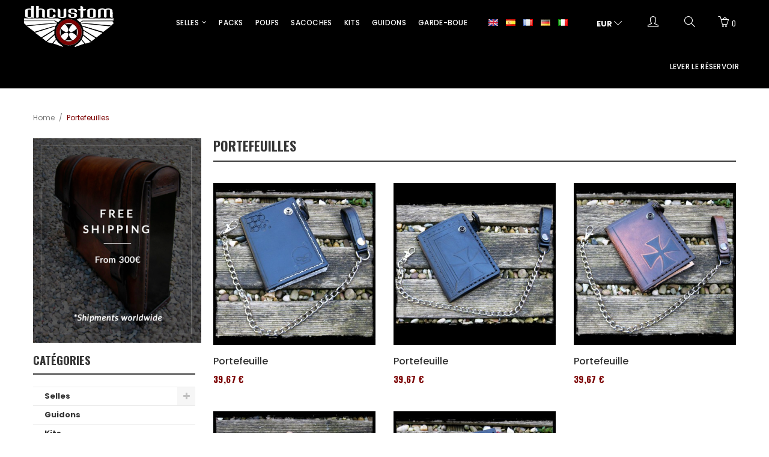

--- FILE ---
content_type: text/html; charset=utf-8
request_url: https://dhcustom.es/fr/24-portefeuilles
body_size: 11288
content:
<!DOCTYPE HTML>
<!--[if lt IE 7]> <html class="no-js lt-ie9 lt-ie8 lt-ie7" lang="fr-fr"><![endif]-->
<!--[if IE 7]><html class="no-js lt-ie9 lt-ie8 ie7" lang="fr-fr"><![endif]-->
<!--[if IE 8]><html class="no-js lt-ie9 ie8" lang="fr-fr"><![endif]-->
<!--[if gt IE 8]> <html class="no-js ie9" lang="fr-fr"><![endif]-->
<html lang="fr-fr">
	<head>
		<meta charset="utf-8" />
		<title>Portefeuilles - DHCustom</title>
						<meta name="robots" content="index,follow" />
		<meta name="viewport" content="width=device-width, minimum-scale=0.25, maximum-scale=1.6, initial-scale=1.0" />
		<meta name="apple-mobile-web-app-capable" content="yes" />
		<link rel="icon" type="image/vnd.microsoft.icon" href="/img/favicon.ico?1764770746" />
		<link rel="shortcut icon" type="image/x-icon" href="/img/favicon.ico?1764770746" />
																<link rel="stylesheet" href="/themes/dhcustom/css/global.css" type="text/css" media="all" />
																<link rel="stylesheet" href="/themes/dhcustom/css/autoload/highdpi.css" type="text/css" media="all" />
																<link rel="stylesheet" href="/themes/dhcustom/css/autoload/responsive-tables.css" type="text/css" media="all" />
																<link rel="stylesheet" href="/themes/dhcustom/css/autoload/uniform.default.css" type="text/css" media="all" />
																<link rel="stylesheet" href="/themes/dhcustom/css/product_list.css" type="text/css" media="all" />
																<link rel="stylesheet" href="/themes/dhcustom/css/category.css" type="text/css" media="all" />
																<link rel="stylesheet" href="/themes/dhcustom/css/scenes.css" type="text/css" media="all" />
																<link rel="stylesheet" href="/themes/dhcustom/css/modules/blockcart/blockcart.css" type="text/css" media="all" />
																<link rel="stylesheet" href="/js/jquery/plugins/bxslider/jquery.bxslider.css" type="text/css" media="all" />
																<link rel="stylesheet" href="/themes/dhcustom/css/modules/blocksearch/blocksearch.css" type="text/css" media="all" />
																<link rel="stylesheet" href="/js/jquery/plugins/autocomplete/jquery.autocomplete.css" type="text/css" media="all" />
																<link rel="stylesheet" href="/themes/dhcustom/css/modules/blocktags/blocktags.css" type="text/css" media="all" />
																<link rel="stylesheet" href="/themes/dhcustom/css/modules/posslideshow/css/nivo-slider/nivo-slider.css" type="text/css" media="all" />
																<link rel="stylesheet" href="/themes/dhcustom/css/modules/posmegamenu/css/custommenu.css" type="text/css" media="all" />
																<link rel="stylesheet" href="/modules/posthemeoption/css/animate.css" type="text/css" media="all" />
																<link rel="stylesheet" href="/themes/dhcustom/css/modules/posthemeoption/css/addition.css" type="text/css" media="all" />
																<link rel="stylesheet" href="/modules/posthemeoption/css/animation.css" type="text/css" media="all" />
																<link rel="stylesheet" href="/themes/dhcustom/css/modules/blockcategories/blockcategories.css" type="text/css" media="all" />
																<link rel="stylesheet" href="/modules/paypal/views/css/paypal.css" type="text/css" media="all" />
																<link rel="stylesheet" href="/themes/dhcustom/css/modules/productcomments/productcomments.css" type="text/css" media="all" />
														<script type="text/javascript">
var CUSTOMIZE_TEXTFIELD = 1;
var FancyboxI18nClose = 'Fermer';
var FancyboxI18nNext = 'Suivant';
var FancyboxI18nPrev = 'Pr&eacute;c&eacute;dent';
var ajax_allowed = true;
var ajaxsearch = true;
var baseDir = 'https://dhcustom.es/';
var baseUri = 'https://dhcustom.es/';
var blocksearch_type = 'top';
var check_bellow = 'Por favor, marque a continuación:';
var comparator_max_item = 0;
var comparedProductsIds = [];
var contentOnly = false;
var currency = {"id":1,"name":"Euro","iso_code":"EUR","iso_code_num":"978","sign":"\u20ac","blank":"1","conversion_rate":"1.000000","deleted":"0","format":"2","decimals":"1","active":"1","prefix":"","suffix":" \u20ac","id_shop_list":null,"force_id":false};
var currencyBlank = 1;
var currencyFormat = 2;
var currencyRate = 1;
var currencySign = '€';
var customizationIdMessage = 'Personnalisation';
var delete_txt = 'Supprimer';
var displayList = false;
var freeProductTranslation = 'Offert !';
var freeShippingTranslation = 'Livraison gratuite !';
var generated_date = 1769117713;
var hasDeliveryAddress = false;
var highDPI = false;
var id_lang = 4;
var img_dir = 'https://dhcustom.es/themes/dhcustom/img/';
var instantsearch = false;
var isGuest = 0;
var isLogged = 0;
var isMobile = false;
var max_item = 'Vous ne pouvez pas ajouter plus de 0 produit(s) dans le comparateur.';
var min_item = 'Veuillez choisir au moins 1 produit.';
var p_version = '1.6';
var p_version_short = '1';
var page_name = 'category';
var priceDisplayMethod = 0;
var priceDisplayPrecision = 2;
var quickView = false;
var re_position = '1';
var re_size = 'normal';
var re_theme = 'light';
var re_version = '1';
var removingLinkText = 'supprimer cet article du panier';
var request = 'https://dhcustom.es/fr/24-portefeuilles';
var roundMode = 2;
var search_url = 'https://dhcustom.es/fr/Recherche';
var site_key = '6Lfph0cUAAAAAD7MMUIj4NsYVz9VT9XQ2RGrkz3o';
var static_token = '7a97d9405ec42a2747d1e7da2fb2cf3a';
var there_is1 = 'Hay 1 error';
var toBeDetermined = 'À définir';
var token = '1b06ae209a8c88ca70abcdeee3d8f6bb';
var usingSecureMode = true;
var validate_first = 'No soy un robot, haga clic de nuevo en suscribirse.';
var whitelist_m = '';
var whitelisted = false;
var wrong_captcha = 'Captcha incorrecto.';
</script>

						<script type="text/javascript" src="/js/jquery/jquery-1.11.0.min.js"></script>
						<script type="text/javascript" src="/js/jquery/jquery-migrate-1.2.1.min.js"></script>
						<script type="text/javascript" src="/js/jquery/plugins/jquery.easing.js"></script>
						<script type="text/javascript" src="/js/tools.js"></script>
						<script type="text/javascript" src="/themes/dhcustom/js/global.js"></script>
						<script type="text/javascript" src="/themes/dhcustom/js/autoload/10-bootstrap.min.js"></script>
						<script type="text/javascript" src="/themes/dhcustom/js/autoload/15-jquery.total-storage.min.js"></script>
						<script type="text/javascript" src="/themes/dhcustom/js/autoload/15-jquery.uniform-modified.js"></script>
						<script type="text/javascript" src="/themes/dhcustom/js/category.js"></script>
						<script type="text/javascript" src="/themes/dhcustom/js/modules/blockcart/ajax-cart.js"></script>
						<script type="text/javascript" src="/js/jquery/plugins/jquery.scrollTo.js"></script>
						<script type="text/javascript" src="/js/jquery/plugins/jquery.serialScroll.js"></script>
						<script type="text/javascript" src="/js/jquery/plugins/bxslider/jquery.bxslider.js"></script>
						<script type="text/javascript" src="/js/jquery/plugins/autocomplete/jquery.autocomplete.js"></script>
						<script type="text/javascript" src="/themes/dhcustom/js/modules/blocksearch/blocksearch.js"></script>
						<script type="text/javascript" src="/modules/posslideshow/js/nivo-slider/jquery.nivo.slider.pack.js"></script>
						<script type="text/javascript" src="/modules/posmegamenu/js/mobile_menu.js"></script>
						<script type="text/javascript" src="/modules/posmegamenu/js/custommenu.js"></script>
						<script type="text/javascript" src="/modules/posthemeoption/js/owl.carousel.min.js"></script>
						<script type="text/javascript" src="/themes/dhcustom/js/tools/treeManagement.js"></script>
							 <link href='https://fonts.googleapis.com/css?family=Oswald:300,400,700' rel='stylesheet' type='text/css'>  <link href='https://fonts.googleapis.com/css?family=Poppins:400,500,600,700' rel='stylesheet' type='text/css'> <style type="text/css">
	
					body,
			h1, h2, h3, h4, h5, h6, .h1, .h2, .h3, .h4, .h5, .h6{
			font-family:Oswald;
			} 
			.fontcustom1{
			font-family:Oswald !important;
			}
							body, p {
			font-family:Poppins;
			}
			.fontcustom2{
			font-family:Poppins !important;
			}
			
	
</style><script defer type="text/javascript">/*
 *
 *  2007-2022 PayPal
 *
 *  NOTICE OF LICENSE
 *
 *  This source file is subject to the Academic Free License (AFL 3.0)
 *  that is bundled with this package in the file LICENSE.txt.
 *  It is also available through the world-wide-web at this URL:
 *  http://opensource.org/licenses/afl-3.0.php
 *  If you did not receive a copy of the license and are unable to
 *  obtain it through the world-wide-web, please send an email
 *  to license@prestashop.com so we can send you a copy immediately.
 *
 *  DISCLAIMER
 *
 *  Do not edit or add to this file if you wish to upgrade PrestaShop to newer
 *  versions in the future. If you wish to customize PrestaShop for your
 *  needs please refer to http://www.prestashop.com for more information.
 *
 *  @author 2007-2022 PayPal
 *  @author 202 ecommerce <tech@202-ecommerce.com>
 *  @copyright PayPal
 *  @license http://opensource.org/licenses/osl-3.0.php Open Software License (OSL 3.0)
 *
 */


    

function updateFormDatas()
{
	var nb = $('#quantity_wanted').val();
	var id = $('#idCombination').val();

	$('.paypal_payment_form input[name=quantity]').val(nb);
	$('.paypal_payment_form input[name=id_p_attr]').val(id);
}
	
$(document).ready( function() {
    
		var baseDirPP = baseDir.replace('http:', 'https:');
		
	if($('#in_context_checkout_enabled').val() != 1)
	{
        $(document).on('click','#payment_paypal_express_checkout', function() {
			$('#paypal_payment_form_cart').submit();
			return false;
		});
	}


	var jquery_version = $.fn.jquery.split('.');
	if(jquery_version[0]>=1 && jquery_version[1] >= 7)
	{
		$('body').on('submit',".paypal_payment_form", function () {
			updateFormDatas();
		});
	}
	else {
		$('.paypal_payment_form').live('submit', function () {
			updateFormDatas();
		});
	}

	function displayExpressCheckoutShortcut() {
		var id_product = $('input[name="id_product"]').val();
		var id_product_attribute = $('input[name="id_product_attribute"]').val();
		$.ajax({
			type: "GET",
			url: baseDirPP+'/modules/paypal/express_checkout/ajax.php',
			data: { get_qty: "1", id_product: id_product, id_product_attribute: id_product_attribute },
			cache: false,
			success: function(result) {
				if (result == '1') {
					$('#container_express_checkout').slideDown();
				} else {
					$('#container_express_checkout').slideUp();
				}
				return true;
			}
		});
	}

	$('select[name^="group_"]').change(function () {
		setTimeout(function(){displayExpressCheckoutShortcut()}, 500);
	});

	$('.color_pick').click(function () {
		setTimeout(function(){displayExpressCheckoutShortcut()}, 500);
	});

    if($('body#product').length > 0) {
        setTimeout(function(){displayExpressCheckoutShortcut()}, 500);
    }
	
	
			

	var modulePath = 'modules/paypal';
	var subFolder = '/integral_evolution';

	var fullPath = baseDirPP + modulePath + subFolder;
	var confirmTimer = false;
		
	if ($('form[target="hss_iframe"]').length == 0) {
		if ($('select[name^="group_"]').length > 0)
			displayExpressCheckoutShortcut();
		return false;
	} else {
		checkOrder();
	}

	function checkOrder() {
		if(confirmTimer == false)
			confirmTimer = setInterval(getOrdersCount, 1000);
	}

	});


</script>
		<link rel="stylesheet" href="//fonts.googleapis.com/css?family=Open+Sans:300,600&amp;subset=latin,latin-ext" type="text/css" media="all" />
		<link rel="stylesheet" href="https://dhcustom.es/themes/dhcustom/css/simple-line-icons.css" type="text/css"/>
		<!--[if IE 8]>
		<script src="https://oss.maxcdn.com/libs/html5shiv/3.7.0/html5shiv.js"></script>
		<script src="https://oss.maxcdn.com/libs/respond.js/1.3.0/respond.min.js"></script>
		<![endif]-->
		

		<link rel="stylesheet" href="/js/jquery/plugins/fancybox/jquery.fancybox.css" type="text/css" media="all">
		<script type="text/javascript" src="/js/jquery/plugins/fancybox/jquery.fancybox.js"></script>

		

	</head>
	<body id="category" itemscope itemtype="http://schema.org/WebPage" class="category category-24 category-portefeuilles show-left-column hide-right-column lang_fr">

<script>
  (function(i,s,o,g,r,a,m){i['GoogleAnalyticsObject']=r;i[r]=i[r]||function(){
  (i[r].q=i[r].q||[]).push(arguments)},i[r].l=1*new Date();a=s.createElement(o),
  m=s.getElementsByTagName(o)[0];a.async=1;a.src=g;m.parentNode.insertBefore(a,m)
  })(window,document,'script','https://www.google-analytics.com/analytics.js','ga');

  ga('create', 'UA-90862438-1', 'auto');
  ga('send', 'pageview');

</script>

					<div id="page">
			
	<div id="layer_cart" class="container">
		<div class="clearfix">
			<div class="layer_cart_product col-xs-12 col-md-6">
				<span class="cross" title="Fermer la fenêtre"></span>
				<span class="title">
					<i class="icon-check"></i>Produit ajouté au panier avec succès
				</span>
				<div class="product-image-container layer_cart_img">
				</div>
				<div class="layer_cart_product_info">
					<span id="layer_cart_product_title" class="product-name"></span>
					<span id="layer_cart_product_attributes"></span>
					<div>
						<strong class="dark">Quantité</strong>
						<span id="layer_cart_product_quantity"></span>
					</div>
					<div>
						<strong class="dark">Total</strong>
						<span id="layer_cart_product_price"></span>
					</div>
				</div>
			</div>
			<div class="layer_cart_cart col-xs-12 col-md-6">
				<span class="title">
					<!-- Plural Case [both cases are needed because page may be updated in Javascript] -->
					<span class="ajax_cart_product_txt_s  unvisible">
						 Il y a <span class="ajax_cart_quantity">0</span> articles dans votre panier. 
					</span>
					<!-- Singular Case [both cases are needed because page may be updated in Javascript] -->
					<span class="ajax_cart_product_txt ">
						Il y a 1 article dans votre panier.
					</span>
				</span>
				<div class="layer_cart_row">
					<strong class="dark">
						Total des produits
											</strong>
					<span class="ajax_block_products_total">
											</span>
				</div>

								<div class="layer_cart_row">
										<strong class="dark">
						Frais de port&nbsp;					</strong>
						<a href="https://dhcustom.es/fr/login" title="S'identifier" >S'identifier</a>
					
					
				</div>
									<div class="layer_cart_row">
						<strong class="dark">Taxes</strong>
						<span class="price cart_block_tax_cost ajax_cart_tax_cost">0,00 €</span>
					</div>
								<div class="layer_cart_row">
					<strong class="dark">
						Total
											</strong>
										<span class="ajax_block_products_total">
											</span>
									</div>
				<div class="button-container">
					<span class="continue btn btn-default button exclusive-medium" title="Continuer mes achats">
						<span>
							<i class="icon-chevron-left left"></i>Continuer mes achats
						</span>
					</span>
					<a class="btn btn-default button button-medium"	href="https://dhcustom.es/fr/commande" title="Commander" rel="nofollow">
						<span>
							Commander<i class="icon-chevron-right right"></i>
						</span>
					</a>
				</div>
			</div>
		</div>
		<div class="crossseling"></div>
	</div> <!-- #layer_cart -->
	<div class="layer_cart_overlay"></div>

			<div class="header-container">
				<header id="header" class="scroll_menu">

										<div class="header_top">
						<div id="header_logo">
							<a href="https://dhcustom.es/" title="DHCustom">
								<img class="logo img-responsive" src="https://dhcustom.es/img/dh-seats-logo-1480606362.jpg" alt="DHCustom" width="149" height="68"/>
							</a>
						</div>
						<div class="block_right">
							<div class="header_config">
								<!-- Block languages module -->
	<div id="languages-block-top" class="btn-group">
		
							<div>
											<a href="https://dhcustom.es/en/24-wallets" title="English (English)">
					
					<img src="https://dhcustom.es/img/l/1.jpg" alt="en" width="16" height="11" />
					</a>
				</div>
			


		
							<div>
											<a href="https://dhcustom.es/es/24-carteras" title="Español (Spanish)">
					
					<img src="https://dhcustom.es/img/l/3.jpg" alt="es" width="16" height="11" />
					</a>
				</div>
			


		
							<div class="current">
											<a href="https://dhcustom.es/fr/24-portefeuilles" title="Français (French)">
					
					<img src="https://dhcustom.es/img/l/4.jpg" alt="fr" width="16" height="11" />
				</a>
				</div>
			


		
							<div>
											<a href="https://dhcustom.es/de/24-geldboersen" title="Deutsch (German)">
					
					<img src="https://dhcustom.es/img/l/5.jpg" alt="de" width="16" height="11" />
					</a>
				</div>
			


		
							<div>
											<a href="https://dhcustom.es/it/24-portafogli" title="Italiano (Italian)">
					
					<img src="https://dhcustom.es/img/l/6.jpg" alt="it" width="16" height="11" />
					</a>
				</div>
			


				<ul id="first-languages" class="languages-block_ul toogle_content">
							<li >
																				<a href="https://dhcustom.es/en/24-wallets" title="English (English)">
															<img src="https://dhcustom.es/img/l/1.jpg" alt="en" width="16" height="11" />
						<span>English</span>
									</a>
								</li>
							<li >
																				<a href="https://dhcustom.es/es/24-carteras" title="Español (Spanish)">
															<img src="https://dhcustom.es/img/l/3.jpg" alt="es" width="16" height="11" />
						<span>Español</span>
									</a>
								</li>
							<li class="selected">
										<img src="https://dhcustom.es/img/l/4.jpg" alt="fr" width="16" height="11" />
						<span>Français</span>
								</li>
							<li >
																				<a href="https://dhcustom.es/de/24-geldboersen" title="Deutsch (German)">
															<img src="https://dhcustom.es/img/l/5.jpg" alt="de" width="16" height="11" />
						<span>Deutsch</span>
									</a>
								</li>
							<li >
																				<a href="https://dhcustom.es/it/24-portafogli" title="Italiano (Italian)">
															<img src="https://dhcustom.es/img/l/6.jpg" alt="it" width="16" height="11" />
						<span>Italiano</span>
									</a>
								</li>
					</ul>
	</div>
<!-- /Block languages module -->

							</div>
							<div class="header_config">
								<!-- Block currencies module -->
	<div id="currencies-block-top" class="content_block">
		<form id="setCurrency" action="/fr/24-portefeuilles" method="post">
			<div id="current_currency" class="title">
				<input type="hidden" name="id_currency" id="id_currency" value=""/>
				<input type="hidden" name="SubmitCurrency" value="" />
																		<strong>EUR</strong>																	<i class="icon2-arrow-down"></i>
			</div>
			<ul id="first-currencies" class="link_cnt" style="display:none;">
																									<li >
						<a href="javascript:setCurrency(3);" rel="nofollow" title="Dolar (USD)" class="link_in fontcustom2">
							Dolar (USD)
						</a>
					</li>
																									<li class="selected">
						<a href="javascript:setCurrency(1);" rel="nofollow" title="Euro (EUR)" class="link_in fontcustom2">
							Euro (EUR)
						</a>
					</li>
																									<li >
						<a href="javascript:setCurrency(4);" rel="nofollow" title="Pound (GBP)" class="link_in fontcustom2">
							Pound (GBP)
						</a>
					</li>
							</ul>
		</form>
	</div>
<!-- /Block currencies module -->
<script type="text/javascript">
$("#current_currency").click(function() {
  $("#first-currencies").toggle('slow');
});

</script>

							</div>
							<div class="header_config">
								<a class="icon_top current" href="javascript:void(0)" title="Menu">
									<i class="icon2-user"></i>
								</a>
								<div class="toogle_content">
									
									<div class="content_block">
	<span class="title">Mon compte <i class="icon2-arrow-down"></i></span>
	<div class="link_cnt">
					<a class="login link_in fontcustom2" href="https://dhcustom.es/fr/my-account" rel="nofollow" title="Identifiez-vous">
				Registre
			</a>
			<a class="login link_in fontcustom2" href="https://dhcustom.es/fr/my-account" rel="nofollow" title="Identifiez-vous">
				Connexion
			</a>
				<a href="https://dhcustom.es/fr/commande" title="Voir mon panier" rel="nofollow" class=" link_in fontcustom2">
			Mon panier
		</a>
	</div>
</div>


								</div>
							</div>
							<!-- Block search module TOP -->
<div class="searchblock" id="search_block_top">
	<a class="icon_top current" href="javascript:void(0)" title="Rechercher">
		<i class="icon2-magnifier"></i>
	</a>
	<div class="toogle_content">
		<div class="container">
			<span class="title fontcustom2">Rechercher</span>
			<span class="hideout"><i class="icon2-close"></i></span>
			<form id="searchbox" method="get" action="//dhcustom.es/fr/Recherche" >
				<input type="hidden" name="controller" value="search" />
				<input type="hidden" name="orderby" value="position" />
				<input type="hidden" name="orderway" value="desc" />
				<input class="search_query form-control fontcustom2" type="text" id="search_query_top" name="search_query" placeholder="Tapez et appuyez sur Entrée pour rechercher ..." value="" />
				<button type="submit" name="submit_search" class="button-search">
					<i class="icon-search"></i>
				</button>
			</form>
		</div>
	</div>
</div>
<!-- /Block search module TOP --><!-- MODULE Block cart -->
<div class=" shopping_cart_top">
	<div class="shopping_cart">
		<a class="current fontcustom1" href="javascript:void(0)" title="Voir mon panier" rel="nofollow">
			<i class="icon2-basket-loaded"></i>
			<span class="ajax_cart_quantity">0</span>
		</a>
					<div class="cart_block block exclusive toogle_content">
				<div class="block_content">
					<!-- block list of products -->
					<div class="cart_block_list">
												<p class="cart_block_no_products">
							Aucun produit
						</p>
																		<div class="cart-prices">
							<div class="cart-prices-line first-line">
																	<span class="price fontcustom1 cart_block_shipping_costNoTransporte ">
										<a href="https://dhcustom.es/fr/login" title="S'identifier" >S'identifier</a>
									</span>

									<span>
										Livraison
									</span>
															</div>
																						<div class="cart-prices-line">
									<span class="price fontcustom1 cart_block_tax_cost ajax_cart_tax_cost">0,00 €</span>
									<span>Taxes</span>
								</div>
														<div class="cart-prices-line last-line">
																	<span class="price fontcustom1 cart_block_total ajax_block_products_total 0,00 €">0,00 €</span>
																<span>Total</span>
							</div>
													</div>
						<p class="cart-buttons">
							<a id="button_order_cart" class="fontcustom2" href="https://dhcustom.es/fr/commande" title="Commander" rel="nofollow">
								Voir mon panier
							</a>
						</p>
					</div>
				</div>
			</div><!-- .cart_block -->
			</div>
</div>
<!-- /MODULE Block cart -->
						</div>
						<!-- Block categories module -->
	<div class="pt_custommenu_mobile hidden-sm hidden-md hidden-lg">
		<div class="navbar">
			<div id="navbar-inner" class="navbar-inner navbar-inactive">
				<a class="btn-navbar">Menu</a>
				<ul id="pt_custommenu_itemmobile" class="tree dhtml  mobilemenu nav-collapse collapse">
																		
<li >
	<a 
	href="https://dhcustom.es/fr/12-selles" title="">
		Selles
	</a>
			<ul>
												
<li >
	<a 
	href="https://dhcustom.es/fr/20-universel" title="">
		Universel
	</a>
	</li>

																
<li >
	<a 
	href="https://dhcustom.es/fr/19-sportster-2010-2022" title="">
		Sportster 2010-2022
	</a>
	</li>

																
<li >
	<a 
	href="https://dhcustom.es/fr/18-retro" title="">
		Retro
	</a>
	</li>

																
<li >
	<a 
	href="https://dhcustom.es/fr/17-big-mod1920" title="">
		Big - Mod.1920
	</a>
	</li>

																
<li class="last">
	<a 
	href="https://dhcustom.es/fr/27-triumph-bobber" title="">
		 Triumph Bobber 
	</a>
	</li>

									</ul>
	</li>

																								
<li >
	<a 
	href="https://dhcustom.es/fr/13-guidons" title="">
		Guidons
	</a>
	</li>

																								
<li >
	<a 
	href="https://dhcustom.es/fr/14-kits" title="">
		Kits
	</a>
	</li>

																								
<li >
	<a 
	href="https://dhcustom.es/fr/15-poufs" title="">
		Poufs
	</a>
	</li>

																								
<li >
	<a 
	href="https://dhcustom.es/fr/16-sacoches" title="">
		Sacoches
	</a>
	</li>

																								
<li >
	<a 
	href="https://dhcustom.es/fr/21-garde-boue" title="">
		Garde-boue
	</a>
	</li>

																								
<li >
	<a 
	href="https://dhcustom.es/fr/24-portefeuilles" class="selected" title="">
		Portefeuilles
	</a>
	</li>

																								
<li >
	<a 
	href="https://dhcustom.es/fr/23-packs" title="">
		Packs
	</a>
	</li>

																								
<li >
	<a 
	href="https://dhcustom.es/fr/22-lever-le-reservoir" title="">
		Lever le réservoir
	</a>
	</li>

																								
<li >
	<a 
	href="https://dhcustom.es/fr/25-t-shirts" title="">
		T-shirts
	</a>
	</li>

																								
<li class="last">
	<a 
	href="https://dhcustom.es/fr/26-casquettes" title="">
		Casquettes
	</a>
	</li>

																     
																			 
																			 
																			 
																			 
																			 
																													</ul>
                                <script type="text/javascript">
                                // <![CDATA[
                                        // we hide the tree only if JavaScript is activated
                                        $('div#categories_block_left ul.dhtml').hide();
                                // ]]>
                                </script>
			</div>
		</div>
</div>
<!-- /Block categories module -->
<div class="nav-container visible-desktop hidden-xs">
    <div id="pt_custommenu" class="pt_custommenu">
        <div id="pt_menu12" class="pt_menu nav-1">
<div class="parentMenu">
<a href="https://dhcustom.es/fr/12-selles" class="fontcustom2">
<span>Selles</span>
<i class="icon-caret-down"></i>
</a>
</div>
<div id="popup12" class="popup" style="display: none; width: 1228px;">
<div class="block1" id="block112">
<div class="column last col1"><div class="itemMenu level1"><a class="itemMenuName level3 nochild" href="https://dhcustom.es/fr/20-universel"><span>Universel</span></a><a class="itemMenuName level3 nochild" href="https://dhcustom.es/fr/19-sportster-2010-2022"><span>Sportster&nbsp;2010-2022</span></a><a class="itemMenuName level3 nochild" href="https://dhcustom.es/fr/18-retro"><span>Retro</span></a><a class="itemMenuName level3 nochild" href="https://dhcustom.es/fr/17-big-mod1920"><span>Big&nbsp;-&nbsp;Mod.1920</span></a><a class="itemMenuName level3 nochild" href="https://dhcustom.es/fr/27-triumph-bobber"><span>&nbsp;Triumph&nbsp;Bobber&nbsp;</span></a></div></div>
<div class="clearBoth"></div>
</div>
</div>
</div><div id="pt_menu23" class="pt_menu nav-2 pt_menu_no_child">
<div class="parentMenu">
<a href="https://dhcustom.es/fr/23-packs" class="fontcustom2">
<span>Packs</span>
</a>
</div>
</div><div id="pt_menu15" class="pt_menu nav-3 pt_menu_no_child">
<div class="parentMenu">
<a href="https://dhcustom.es/fr/15-poufs" class="fontcustom2">
<span>Poufs</span>
</a>
</div>
</div><div id="pt_menu16" class="pt_menu nav-4 pt_menu_no_child">
<div class="parentMenu">
<a href="https://dhcustom.es/fr/16-sacoches" class="fontcustom2">
<span>Sacoches</span>
</a>
</div>
</div><div id="pt_menu14" class="pt_menu nav-5 pt_menu_no_child">
<div class="parentMenu">
<a href="https://dhcustom.es/fr/14-kits" class="fontcustom2">
<span>Kits</span>
</a>
</div>
</div><div id="pt_menu13" class="pt_menu nav-6 pt_menu_no_child">
<div class="parentMenu">
<a href="https://dhcustom.es/fr/13-guidons" class="fontcustom2">
<span>Guidons</span>
</a>
</div>
</div><div id="pt_menu21" class="pt_menu nav-7 pt_menu_no_child">
<div class="parentMenu">
<a href="https://dhcustom.es/fr/21-garde-boue" class="fontcustom2">
<span>Garde-boue</span>
</a>
</div>
</div><div id="pt_menu22" class="pt_menu nav-8 pt_menu_no_child">
<div class="parentMenu">
<a href="https://dhcustom.es/fr/22-lever-le-reservoir" class="fontcustom2">
<span>Lever le réservoir</span>
</a>
</div>
</div>
    </div>
	<div class="clearfix"></div>
</div>
<script type="text/javascript">
//<![CDATA[
var CUSTOMMENU_POPUP_EFFECT = 0;
var CUSTOMMENU_POPUP_TOP_OFFSET = 73;
//]]>
</script>
						<div class="clearfix"></div>
					</div>
				</header>
			</div>
																	

			
			
			




			<div class="columns-container">
													<div id="columns" class="container">
					
		
											
<!-- Breadcrumb -->
<div class="breadcrumb_container">
<div class="container">
<div id="themejs-breadcrumb" class="breadcrumb clearfix ">
	<a class="home" href="http://dhcustom.es/" title="retour &agrave; Accueil">Home</a>
			<span class="navigation-pipe" >&#47;</span>
					<span class="navigation_page">Portefeuilles</span>
			</div>
</div>
</div>
<!-- /Breadcrumb -->
										<div id="slider_row" class="row">
																	</div>
					<div class="row">
												<div id="left_column" class="column col-xs-12 col-sm-3">     	  	  <p><img src="https://dhcustom.es/img/cms/enviosinternacionales_en.jpg" width="280" height="340" /></p>
<p></p>
	       <!-- Block categories module -->
<div id="categories_block_left" class="block">
	<h2 class="title_block">
		
		Catégories
	</h2>
	<div class="block_content">
		<ul class="tree dhtml">
												
<li >
	<a 
	href="https://dhcustom.es/fr/12-selles" title="">
		Selles
	</a>
			<ul>
												
<li >
	<a 
	href="https://dhcustom.es/fr/20-universel" title="">
		Universel
	</a>
	</li>

																
<li >
	<a 
	href="https://dhcustom.es/fr/19-sportster-2010-2022" title="">
		Sportster 2010-2022
	</a>
	</li>

																
<li >
	<a 
	href="https://dhcustom.es/fr/18-retro" title="">
		Retro
	</a>
	</li>

																
<li >
	<a 
	href="https://dhcustom.es/fr/17-big-mod1920" title="">
		Big - Mod.1920
	</a>
	</li>

																
<li class="last">
	<a 
	href="https://dhcustom.es/fr/27-triumph-bobber" title="">
		 Triumph Bobber 
	</a>
	</li>

									</ul>
	</li>

																
<li >
	<a 
	href="https://dhcustom.es/fr/13-guidons" title="">
		Guidons
	</a>
	</li>

																
<li >
	<a 
	href="https://dhcustom.es/fr/14-kits" title="">
		Kits
	</a>
	</li>

																
<li >
	<a 
	href="https://dhcustom.es/fr/15-poufs" title="">
		Poufs
	</a>
	</li>

																
<li >
	<a 
	href="https://dhcustom.es/fr/16-sacoches" title="">
		Sacoches
	</a>
	</li>

																
<li >
	<a 
	href="https://dhcustom.es/fr/21-garde-boue" title="">
		Garde-boue
	</a>
	</li>

																
<li >
	<a 
	href="https://dhcustom.es/fr/24-portefeuilles" class="selected" title="">
		Portefeuilles
	</a>
	</li>

																
<li >
	<a 
	href="https://dhcustom.es/fr/23-packs" title="">
		Packs
	</a>
	</li>

																
<li >
	<a 
	href="https://dhcustom.es/fr/22-lever-le-reservoir" title="">
		Lever le réservoir
	</a>
	</li>

																
<li >
	<a 
	href="https://dhcustom.es/fr/25-t-shirts" title="">
		T-shirts
	</a>
	</li>

																
<li class="last">
	<a 
	href="https://dhcustom.es/fr/26-casquettes" title="">
		Casquettes
	</a>
	</li>

									</ul>
	</div>
</div>
<!-- /Block categories module -->
</div>
																		<div id="center_column" class="center_column col-xs-12 col-sm-9">
	

	<h1 class="category_heading"><span class="cat-name">Portefeuilles</span></h1>
								<div class="content_sortPagiBar clearfix">
            	<div class="sortPagiBar clearfix" style="display:none;">
            		<ul class="display hidden-xs">
	<li class="display-title">Afficher :</li>
    <li id="grid"><a rel="nofollow" href="#" title="Grille"><i class="icon-th-large"></i>Grille</a></li>
    <li id="list"><a rel="nofollow" href="#" title="Liste"><i class="icon-th-list"></i>Liste</a></li>
</ul>

<form id="productsSortForm" action="https://dhcustom.es/fr/24-portefeuilles" class="productsSortForm">
	<div class="select selector1">
		<label for="selectProductSort">Tri</label>
		<select id="selectProductSort" class="selectProductSort form-control">
			<option value="position:asc" selected="selected">--</option>
							<option value="price:asc">Le moins cher</option>
				<option value="price:desc">Le plus cher</option>
						<option value="name:asc">De A &agrave; Z</option>
			<option value="name:desc">De Z &agrave; A</option>
						<option value="reference:asc">R&eacute;f&eacute;rence : croissante</option>
			<option value="reference:desc">R&eacute;f&eacute;rence : d&eacute;croissante</option>
		</select>
	</div>
</form>
<!-- /Sort products -->
			
	
                								<!-- nbr product/page -->
		<!-- /nbr product/page -->

				</div>
			</div>
				<!-- Products list -->
	<ul class="product_list grid product_content row">
			<li class="ajax_block_product col-xs-12 col-sm-6 col-lg-4">
			<div class="product-container item" itemscope itemtype="https://schema.org/Product">
				<div class="left-block">
					<a class="img_content" href="https://dhcustom.es/fr/portefeuilles/227-portefeuille.html" itemprop="url">
						<img src="https://dhcustom.es/1872-home_default/portefeuille.jpg"
						alt="Portefeuille"
						class="img-responsive"/>
					</a>
															<div class="btn_content" style="display:none;">
						<div class="btn_in">
							
																				</div>
					</div>
				</div>
				<div class="right-block">
					<a class="product-name fontcustom2" href="https://dhcustom.es/fr/portefeuilles/227-portefeuille.html" title="Portefeuille">
						Portefeuille
					</a>
					<p class="manufacturer fontcustom2">
						
					</p>
					<div class="hook-reviews">
							<div class="comments_note" itemprop="aggregateRating" itemscope itemtype="https://schema.org/AggregateRating">
		<div class="star_content clearfix">
												<div class="star"></div>
																<div class="star"></div>
																<div class="star"></div>
																<div class="star"></div>
																<div class="star"></div>
							            <meta itemprop="worstRating" content = "0" />
            <meta itemprop="ratingValue" content = "0" />
            <meta itemprop="bestRating" content = "5" />
		</div>
		<span class="nb-comments"><span itemprop="reviewCount">0</span> Commentaire(s)</span>
	</div>

					</div>
					<div class="price-box">
						<meta itemprop="priceCurrency" content="0" />
						<span class="price fontcustom1">39,67 €</span>
											</div>
					<p class="product-desc">
						Nos portefeuilles sont fabriqués 100 x 100 avec différents cuirs. Nous pouvons aussi faire d'autres dessins, contactez-nous.
Taille fermée; 13cm x 10cm --- 5,2 "x 4"Taille totale de la chaîne: 50cm. --- 20 ''
					</p>
					<div class="transfer">
																														<a class="exclusive ajax_add_to_cart_button btn btn-default" href="http://dhcustom.es/fr/panier?add=1&amp;id_product=227&amp;token=7a97d9405ec42a2747d1e7da2fb2cf3a" rel="nofollow" title="Ajouter au panier" data-id-product="227">
										<i class="icon2-basket-loaded"></i>Ajouter au panier
									</a>
																										</div>
					<div class="btn_list">
																														<a class="exclusive ajax_add_to_cart_button btn btn-default" href="http://dhcustom.es/fr/panier?add=1&amp;id_product=227&amp;token=7a97d9405ec42a2747d1e7da2fb2cf3a" rel="nofollow" title="Ajouter au panier" data-id-product="227">
										<i class="icon2-basket-loaded"></i>Ajouter au panier
									</a>
																											
																	</div>
				</div>
			</div><!-- .product-container> -->
		</li>
			<li class="ajax_block_product col-xs-12 col-sm-6 col-lg-4">
			<div class="product-container item" itemscope itemtype="https://schema.org/Product">
				<div class="left-block">
					<a class="img_content" href="https://dhcustom.es/fr/portefeuilles/218-portefeuille.html" itemprop="url">
						<img src="https://dhcustom.es/1798-home_default/portefeuille.jpg"
						alt="Portefeuille"
						class="img-responsive"/>
					</a>
															<div class="btn_content" style="display:none;">
						<div class="btn_in">
							
																				</div>
					</div>
				</div>
				<div class="right-block">
					<a class="product-name fontcustom2" href="https://dhcustom.es/fr/portefeuilles/218-portefeuille.html" title="Portefeuille">
						Portefeuille
					</a>
					<p class="manufacturer fontcustom2">
						
					</p>
					<div class="hook-reviews">
							<div class="comments_note" itemprop="aggregateRating" itemscope itemtype="https://schema.org/AggregateRating">
		<div class="star_content clearfix">
												<div class="star"></div>
																<div class="star"></div>
																<div class="star"></div>
																<div class="star"></div>
																<div class="star"></div>
							            <meta itemprop="worstRating" content = "0" />
            <meta itemprop="ratingValue" content = "0" />
            <meta itemprop="bestRating" content = "5" />
		</div>
		<span class="nb-comments"><span itemprop="reviewCount">0</span> Commentaire(s)</span>
	</div>

					</div>
					<div class="price-box">
						<meta itemprop="priceCurrency" content="0" />
						<span class="price fontcustom1">39,67 €</span>
											</div>
					<p class="product-desc">
						Nos portefeuilles sont fabriqués 100 x 100 avec différents cuirs. Nous pouvons aussi faire d'autres dessins, contactez-nous.
Taille fermée; 13cm x 10cm --- 5,2 "x 4"Taille totale de la chaîne: 50cm. --- 20 ''
					</p>
					<div class="transfer">
																														<a class="exclusive ajax_add_to_cart_button btn btn-default" href="http://dhcustom.es/fr/panier?add=1&amp;id_product=218&amp;token=7a97d9405ec42a2747d1e7da2fb2cf3a" rel="nofollow" title="Ajouter au panier" data-id-product="218">
										<i class="icon2-basket-loaded"></i>Ajouter au panier
									</a>
																										</div>
					<div class="btn_list">
																														<a class="exclusive ajax_add_to_cart_button btn btn-default" href="http://dhcustom.es/fr/panier?add=1&amp;id_product=218&amp;token=7a97d9405ec42a2747d1e7da2fb2cf3a" rel="nofollow" title="Ajouter au panier" data-id-product="218">
										<i class="icon2-basket-loaded"></i>Ajouter au panier
									</a>
																											
																	</div>
				</div>
			</div><!-- .product-container> -->
		</li>
			<li class="ajax_block_product col-xs-12 col-sm-6 col-lg-4">
			<div class="product-container item" itemscope itemtype="https://schema.org/Product">
				<div class="left-block">
					<a class="img_content" href="https://dhcustom.es/fr/portefeuilles/220-portefeuille.html" itemprop="url">
						<img src="https://dhcustom.es/1817-home_default/portefeuille.jpg"
						alt="Portefeuille"
						class="img-responsive"/>
					</a>
															<div class="btn_content" style="display:none;">
						<div class="btn_in">
							
																				</div>
					</div>
				</div>
				<div class="right-block">
					<a class="product-name fontcustom2" href="https://dhcustom.es/fr/portefeuilles/220-portefeuille.html" title="Portefeuille">
						Portefeuille
					</a>
					<p class="manufacturer fontcustom2">
						
					</p>
					<div class="hook-reviews">
							<div class="comments_note" itemprop="aggregateRating" itemscope itemtype="https://schema.org/AggregateRating">
		<div class="star_content clearfix">
												<div class="star"></div>
																<div class="star"></div>
																<div class="star"></div>
																<div class="star"></div>
																<div class="star"></div>
							            <meta itemprop="worstRating" content = "0" />
            <meta itemprop="ratingValue" content = "0" />
            <meta itemprop="bestRating" content = "5" />
		</div>
		<span class="nb-comments"><span itemprop="reviewCount">0</span> Commentaire(s)</span>
	</div>

					</div>
					<div class="price-box">
						<meta itemprop="priceCurrency" content="0" />
						<span class="price fontcustom1">39,67 €</span>
											</div>
					<p class="product-desc">
						Nos portefeuilles sont fabriqués 100 x 100 avec différents cuirs. Nous pouvons aussi faire d'autres dessins, contactez-nous.
Taille fermée; 13cm x 10cm --- 5,2 "x 4"Taille totale de la chaîne: 50cm. --- 20 ''
					</p>
					<div class="transfer">
																														<a class="exclusive ajax_add_to_cart_button btn btn-default" href="http://dhcustom.es/fr/panier?add=1&amp;id_product=220&amp;token=7a97d9405ec42a2747d1e7da2fb2cf3a" rel="nofollow" title="Ajouter au panier" data-id-product="220">
										<i class="icon2-basket-loaded"></i>Ajouter au panier
									</a>
																										</div>
					<div class="btn_list">
																														<a class="exclusive ajax_add_to_cart_button btn btn-default" href="http://dhcustom.es/fr/panier?add=1&amp;id_product=220&amp;token=7a97d9405ec42a2747d1e7da2fb2cf3a" rel="nofollow" title="Ajouter au panier" data-id-product="220">
										<i class="icon2-basket-loaded"></i>Ajouter au panier
									</a>
																											
																	</div>
				</div>
			</div><!-- .product-container> -->
		</li>
			<li class="ajax_block_product col-xs-12 col-sm-6 col-lg-4">
			<div class="product-container item" itemscope itemtype="https://schema.org/Product">
				<div class="left-block">
					<a class="img_content" href="https://dhcustom.es/fr/portefeuilles/225-portefeuille.html" itemprop="url">
						<img src="https://dhcustom.es/1856-home_default/portefeuille.jpg"
						alt="Portefeuille"
						class="img-responsive"/>
					</a>
															<div class="btn_content" style="display:none;">
						<div class="btn_in">
							
																				</div>
					</div>
				</div>
				<div class="right-block">
					<a class="product-name fontcustom2" href="https://dhcustom.es/fr/portefeuilles/225-portefeuille.html" title="Portefeuille">
						Portefeuille
					</a>
					<p class="manufacturer fontcustom2">
						
					</p>
					<div class="hook-reviews">
							<div class="comments_note" itemprop="aggregateRating" itemscope itemtype="https://schema.org/AggregateRating">
		<div class="star_content clearfix">
												<div class="star"></div>
																<div class="star"></div>
																<div class="star"></div>
																<div class="star"></div>
																<div class="star"></div>
							            <meta itemprop="worstRating" content = "0" />
            <meta itemprop="ratingValue" content = "0" />
            <meta itemprop="bestRating" content = "5" />
		</div>
		<span class="nb-comments"><span itemprop="reviewCount">0</span> Commentaire(s)</span>
	</div>

					</div>
					<div class="price-box">
						<meta itemprop="priceCurrency" content="0" />
						<span class="price fontcustom1">39,67 €</span>
											</div>
					<p class="product-desc">
						Nos portefeuilles sont fabriqués 100 x 100 avec différents cuirs. Nous pouvons aussi faire d'autres dessins, contactez-nous.
Taille fermée; 13cm x 10cm --- 5,2 "x 4"Taille totale de la chaîne: 50cm. --- 20 ''
					</p>
					<div class="transfer">
																														<a class="exclusive ajax_add_to_cart_button btn btn-default" href="http://dhcustom.es/fr/panier?add=1&amp;id_product=225&amp;token=7a97d9405ec42a2747d1e7da2fb2cf3a" rel="nofollow" title="Ajouter au panier" data-id-product="225">
										<i class="icon2-basket-loaded"></i>Ajouter au panier
									</a>
																										</div>
					<div class="btn_list">
																														<a class="exclusive ajax_add_to_cart_button btn btn-default" href="http://dhcustom.es/fr/panier?add=1&amp;id_product=225&amp;token=7a97d9405ec42a2747d1e7da2fb2cf3a" rel="nofollow" title="Ajouter au panier" data-id-product="225">
										<i class="icon2-basket-loaded"></i>Ajouter au panier
									</a>
																											
																	</div>
				</div>
			</div><!-- .product-container> -->
		</li>
			<li class="ajax_block_product col-xs-12 col-sm-6 col-lg-4">
			<div class="product-container item" itemscope itemtype="https://schema.org/Product">
				<div class="left-block">
					<a class="img_content" href="https://dhcustom.es/fr/portefeuilles/226-portefeuille.html" itemprop="url">
						<img src="https://dhcustom.es/1867-home_default/portefeuille.jpg"
						alt="Portefeuille"
						class="img-responsive"/>
					</a>
															<div class="btn_content" style="display:none;">
						<div class="btn_in">
							
																				</div>
					</div>
				</div>
				<div class="right-block">
					<a class="product-name fontcustom2" href="https://dhcustom.es/fr/portefeuilles/226-portefeuille.html" title="Portefeuille">
						Portefeuille
					</a>
					<p class="manufacturer fontcustom2">
						
					</p>
					<div class="hook-reviews">
							<div class="comments_note" itemprop="aggregateRating" itemscope itemtype="https://schema.org/AggregateRating">
		<div class="star_content clearfix">
												<div class="star"></div>
																<div class="star"></div>
																<div class="star"></div>
																<div class="star"></div>
																<div class="star"></div>
							            <meta itemprop="worstRating" content = "0" />
            <meta itemprop="ratingValue" content = "0" />
            <meta itemprop="bestRating" content = "5" />
		</div>
		<span class="nb-comments"><span itemprop="reviewCount">0</span> Commentaire(s)</span>
	</div>

					</div>
					<div class="price-box">
						<meta itemprop="priceCurrency" content="0" />
						<span class="price fontcustom1">39,67 €</span>
											</div>
					<p class="product-desc">
						Nos portefeuilles sont fabriqués 100 x 100 avec différents cuirs. Nous pouvons aussi faire d'autres dessins, contactez-nous.
Taille fermée; 13cm x 10cm --- 5,2 "x 4"Taille totale de la chaîne: 50cm. --- 20 ''
					</p>
					<div class="transfer">
																														<a class="exclusive ajax_add_to_cart_button btn btn-default" href="http://dhcustom.es/fr/panier?add=1&amp;id_product=226&amp;token=7a97d9405ec42a2747d1e7da2fb2cf3a" rel="nofollow" title="Ajouter au panier" data-id-product="226">
										<i class="icon2-basket-loaded"></i>Ajouter au panier
									</a>
																										</div>
					<div class="btn_list">
																														<a class="exclusive ajax_add_to_cart_button btn btn-default" href="http://dhcustom.es/fr/panier?add=1&amp;id_product=226&amp;token=7a97d9405ec42a2747d1e7da2fb2cf3a" rel="nofollow" title="Ajouter au panier" data-id-product="226">
										<i class="icon2-basket-loaded"></i>Ajouter au panier
									</a>
																											
																	</div>
				</div>
			</div><!-- .product-container> -->
		</li>
		</ul>





			<div class="content_sortPagiBar">
				<div class="bottom-pagination-content clearfix">
					
                    	
												<!-- Pagination -->
	<div id="pagination_bottom" class="pagination clearfix">
	    			</div>
    <div class="product-count">
    	        	                        	                        	R&eacute;sultats 1 - 5 sur 5.
		    </div>
	<!-- /Pagination -->

				</div>
			</div>
								</div><!-- #center_column -->
										</div><!-- .row -->
				</div><!-- #columns -->
			</div><!-- .columns-container -->
			
							<!-- Footer -->
				<div class="footer-container">
					<footer id="footer">
						<div class="footer_top container">
							<div class="row">
									
	<!-- Block CMS module footer -->
	<div class="footer-block col-xs-12 col-sm-6 col-md-3" id="block_various_links_footer">
		<h4 class="fontcustom1">Informations</h4>
		<ul class="toggle-footer">
																											<li class="item">
						<a href="https://dhcustom.es/fr/content/1-livraison" title="Livraison">
							Livraison
						</a>
					</li>
																<li class="item">
						<a href="https://dhcustom.es/fr/content/2-legal-notice" title="Mentions légales">
							Mentions légales
						</a>
					</li>
																<li class="item">
						<a href="https://dhcustom.es/fr/content/4-quienes-somos" title="Qui sommes-nous?">
							Qui sommes-nous?
						</a>
					</li>
																<li class="item">
						<a href="https://dhcustom.es/fr/content/5-paiement-securise" title="Paiement sécurisé">
							Paiement sécurisé
						</a>
					</li>
																<li class="item">
						<a href="https://dhcustom.es/fr/content/6-CONTACT" title="CONTACT">
							CONTACT
						</a>
					</li>
												</ul>
		
	</div>
	<!-- /Block CMS module footer -->
<!-- Block myaccount module -->
<div class="footer-block col-xs-12 col-sm-6 col-md-3">
	<h4 class="fontcustom1">Mon compte</h4>
	<div class="toggle-footer">
		<ul class="bullet">
			<li><a href="https://dhcustom.es/fr/order-history" title="Mes commandes" rel="nofollow">Mes commandes</a></li>
						<li><a href="https://dhcustom.es/fr/credit-slip" title="Mes avoirs" rel="nofollow">Mes avoirs</a></li>
			<li><a href="https://dhcustom.es/fr/adresses" title="Mes adresses" rel="nofollow">Mes adresses</a></li>
			<li><a href="https://dhcustom.es/fr/identity" title="Gérer mes informations personnelles" rel="nofollow">Mes informations personnelles</a></li>
			<li><a href="https://dhcustom.es/fr/discount" title="Mes bons de réduction" rel="nofollow">Mes bons de réduction</a></li>			
            		</ul>
	</div>
</div>
<!-- /Block myaccount module -->
<div id="social_block" class="footer-block col-xs-12 col-sm-6 col-md-3">
	<h4 class="fontcustom1">Nous suivre</h4>
	<div class="toggle-footer">
						<a class="_blank" href="https://www.facebook.com/Dhcustom.es/">
					Facebook
				</a>
						                                                		<a class="_blank" href="https://www.instagram.com/dhcustom/">
        			Instagram
        		</a>
        	</div>
</div>

							</div>
						</div>
						<div class="footer_bottom">
							<div class="container">
													<h1 class="copyright"> DHCustom © <strong> Est. 2012 </strong></h1>
							<div class="payment_img"><img src="https://dhcustom.es/img/cms/seguro.png" alt="" width="85" height="85" />   <img src="https://dhcustom.es/img/cms/RED.png" alt="" width="150" height="60" />   <img src="https://dhcustom.es/img/cms/payment.png" alt="" width="172" height="30" />      <img src="https://dhcustom.es/img/cms/disco.png" alt="" width="150" height="56" /> </div>
			

							</div>
						</div>
						
						
						
					</footer>
				</div><!-- #footer -->
					</div><!-- #page -->
		<div class="back-top"><a href= "#" class="back-top-button hidden-xs"></a></div>
</body></html>

--- FILE ---
content_type: text/css
request_url: https://dhcustom.es/themes/dhcustom/css/global.css
body_size: 215219
content:
@charset "UTF-8";
html, body, div, span, applet, object, iframe, h1, h2, h3, h4, h5, h6, p, blockquote, pre, a, abbr, acronym, address, big, cite, code, del, dfn, em, img, ins, kbd, q, s, samp, small, strike, strong, sub, sup, tt, var, b, u, i, center, dl, dt, dd, ol, ul, li, fieldset, form, label, legend, table, caption, tbody, tfoot, thead, tr, th, td, article, aside, canvas, details, embed, figure, figcaption, footer, header, hgroup, menu, nav, output, ruby, section, summary, time, mark, audio, video { margin: 0; padding: 0; border: 0; font: inherit; font-size: 100%; vertical-align: baseline; }

html { line-height: 1; }

ol, ul { list-style: none; }

table { border-collapse: collapse; border-spacing: 0; }

caption, th, td { text-align: left; font-weight: normal; vertical-align: middle; }

q, blockquote { quotes: none; }

q:before, q:after, blockquote:before, blockquote:after { content: ""; content: none; }

a img { border: none; }

article, aside, details, figcaption, figure, footer, header, hgroup, main, menu, nav, section, summary { display: block; }

.oneline, .product_content .item .right-block a.product-name, .product_content .item .right-block p.manufacturer { display: block; word-wrap: break-word; text-overflow: ellipsis; white-space: nowrap; overflow: hidden; }

/*! Bootstrap v3.0.0 Copyright 2013 Twitter, Inc Licensed under the Apache License v2.0 http://www.apache.org/licenses/LICENSE-2.0 Designed and built with all the love in the world by @mdo and @fat. */
/*! normalize.css v2.1.0 | MIT License | git.io/normalize */
article, aside, details, figcaption, figure, footer, header, hgroup, main, nav, section, summary { display: block; }

audio, canvas, video { display: inline-block; }

audio:not([controls]) { display: none; height: 0; }

[hidden] { display: none; }

html { font-family: sans-serif; -webkit-text-size-adjust: 100%; -ms-text-size-adjust: 100%; }

body { margin: 0; }

a:focus { outline: thin dotted; }

a:active, a:hover { outline: 0; }

h1 { font-size: 2em; margin: 0.67em 0; }

abbr[title] { border-bottom: 1px dotted; }

b, strong { font-weight: bold; }

dfn { font-style: italic; }

hr { -moz-box-sizing: content-box; box-sizing: content-box; height: 0; }

mark { background: #ff0; color: #000; }

code, kbd, pre, samp { font-family: monospace, serif; font-size: 1em; }

pre { white-space: pre-wrap; }

q { quotes: "\201C" "\201D" "\2018" "\2019"; }

small { font-size: 80%; }

sub, sup { font-size: 75%; line-height: 0; position: relative; vertical-align: baseline; }

sup { top: -0.5em; }

sub { bottom: -0.25em; }

img { border: 0; }

svg:not(:root) { overflow: hidden; }

figure { margin: 0; }

fieldset { border: 1px solid #c0c0c0; margin: 0 2px; padding: 0.35em 0.625em 0.75em; }

legend { border: 0; padding: 0; }

button, input, select, textarea { font-family: inherit; font-size: 100%; margin: 0; }

button, input { line-height: normal; }

button, select { text-transform: none; }

button, html input[type="button"], input[type="reset"], input[type="submit"] { -webkit-appearance: button; cursor: pointer; }

button[disabled], html input[disabled] { cursor: default; }

input[type="checkbox"], input[type="radio"] { box-sizing: border-box; padding: 0; }

input[type="search"] { -webkit-appearance: textfield; -moz-box-sizing: content-box; -webkit-box-sizing: content-box; box-sizing: content-box; }

input[type="search"]::-webkit-search-cancel-button, input[type="search"]::-webkit-search-decoration { -webkit-appearance: none; }

button::-moz-focus-inner, input::-moz-focus-inner { border: 0; padding: 0; }

textarea { overflow: auto; vertical-align: top; }

table { border-collapse: collapse; border-spacing: 0; }

*, *:before, *:after { -webkit-box-sizing: border-box; -moz-box-sizing: border-box; box-sizing: border-box; }

html { font-size: 62.5%; -webkit-tap-highlight-color: transparent; }

body { font-family: Arial, Helvetica, sans-serif; font-size: 13px; line-height: 1.42857; color: #777777; background-color: #fff; }

input, button, select, textarea { font-family: inherit; font-size: inherit; line-height: inherit; }

button, input, select[multiple], textarea { background-image: none; }

a { color: #777; text-decoration: none; }

a:hover, a:focus { color: #515151; text-decoration: underline; }

a:focus { outline: thin dotted #333; outline: 5px auto -webkit-focus-ring-color; outline-offset: -2px; }

img { vertical-align: middle; }

.img-responsive { display: block; max-width: 100%; height: auto; }

.img-rounded { border-radius: 6px; }

.img-thumbnail, .thumbnail { padding: 4px; line-height: 1.42857; background-color: #fff; border: 1px solid #ddd; border-radius: 0px; -webkit-transition: all 0.2s ease-in-out; transition: all 0.2s ease-in-out; display: inline-block; max-width: 100%; height: auto; }

.img-circle { border-radius: 50%; }

hr { margin-top: 18px; margin-bottom: 18px; border: 0; border-top: 1px solid #eeeeee; }

.sr-only { position: absolute; width: 1px; height: 1px; margin: -1px; padding: 0; overflow: hidden; clip: rect(0 0 0 0); border: 0; }

p { margin: 0 0 9px; }

.lead { margin-bottom: 18px; font-size: 14.95px; font-weight: 200; line-height: 1.4; }

@media (min-width: 768px) { .lead { font-size: 19.5px; } }

small { font-size: 85%; }

cite { font-style: normal; }

.text-muted { color: #999999; }

.text-primary { color: #428bca; }

.text-warning { color: #fff; }

.text-danger { color: #fff; }

.text-success { color: #fff; }

.text-info { color: #fff; }

.text-left { text-align: left; }

.text-right, #cart_summary tbody td.cart_unit, #cart_summary tbody td.cart_total { text-align: right; }

.text-center, #cart_summary thead th.cart_product, #cart_summary tbody td.cart_product, #cart_summary tbody td.cart_avail, #cart_summary tbody td.cart_delete { text-align: center; }

h1, h2, h3, h4, h5, h6, .h1, .h2, .h3, .h4, .h5, .h6 { font-family: Arial, Helvetica, sans-serif; font-weight: 500; line-height: 1.1; }

h1 small, h2 small, h3 small, h4 small, h5 small, h6 small, .h1 small, .h2 small, .h3 small, .h4 small, .h5 small, .h6 small { font-weight: normal; line-height: 1; color: #999999; }

h1, h2, h3 { margin-top: 18px; margin-bottom: 9px; }

h4, h5, h6 { margin-top: 9px; margin-bottom: 9px; }

h1, .h1 { font-size: 33px; }

h2, .h2 { font-size: 27px; }

h3, .h3 { font-size: 23px; }

h4, .h4 { font-size: 17px; }

h5, .h5 { font-size: 13px; }

h6, .h6 { font-size: 12px; }

h1 small, .h1 small { font-size: 23px; }

h2 small, .h2 small { font-size: 17px; }

h3 small, .h3 small, h4 small, .h4 small { font-size: 13px; }

.page-header { padding-bottom: 8px; margin: 36px 0 18px; border-bottom: 1px solid #eeeeee; }

ul, ol { margin-top: 0; margin-bottom: 9px; }

ul ul, ul ol, ol ul, ol ol { margin-bottom: 0; }

.list-unstyled, .list-inline { padding-left: 0; list-style: none; }

.list-inline > li { display: inline-block; padding-left: 5px; padding-right: 5px; }

dl { margin-bottom: 18px; }

dt, dd { line-height: 1.42857; }

dt { font-weight: bold; }

dd { margin-left: 0; }

@media (min-width: 768px) { .dl-horizontal dt { float: left; width: 160px; clear: left; text-align: right; overflow: hidden; text-overflow: ellipsis; white-space: nowrap; }
  .dl-horizontal dd { margin-left: 180px; }
  .dl-horizontal dd:before, .dl-horizontal dd:after { content: " "; /* 1 */ display: table; /* 2 */ }
  .dl-horizontal dd:after { clear: both; } }

abbr[title], abbr[data-original-title] { cursor: help; border-bottom: 1px dotted #999999; }

abbr.initialism { font-size: 90%; text-transform: uppercase; }

blockquote { padding: 9px 18px; margin: 0 0 18px; border-left: 5px solid #eeeeee; }

blockquote p { font-size: 16.25px; font-weight: 300; line-height: 1.25; }

blockquote p:last-child { margin-bottom: 0; }

blockquote small { display: block; line-height: 1.42857; color: #999999; }

blockquote small:before { content: '\2014 \00A0'; }

blockquote.pull-right { padding-right: 15px; padding-left: 0; border-right: 5px solid #eeeeee; border-left: 0; }

blockquote.pull-right p, blockquote.pull-right small { text-align: right; }

blockquote.pull-right small:before { content: ''; }

blockquote.pull-right small:after { content: '\00A0 \2014'; }

q:before, q:after, blockquote:before, blockquote:after { content: ""; }

address { display: block; margin-bottom: 18px; font-style: normal; line-height: 1.42857; }

code, pre { font-family: Monaco, Menlo, Consolas, "Courier New", monospace; }

code { padding: 2px 4px; font-size: 90%; color: #c7254e; background-color: #f9f2f4; white-space: nowrap; border-radius: 0px; }

pre { display: block; padding: 8.5px; margin: 0 0 9px; font-size: 12px; line-height: 1.42857; word-break: break-all; word-wrap: break-word; color: #333333; background-color: #f5f5f5; border: 1px solid #ccc; border-radius: 0px; }

pre.prettyprint { margin-bottom: 18px; }

pre code { padding: 0; font-size: inherit; color: inherit; white-space: pre-wrap; background-color: transparent; border: 0; }

.pre-scrollable { max-height: 340px; overflow-y: scroll; }

.container { margin-right: auto; margin-left: auto; padding-left: 15px; padding-right: 15px; }

.container:before, .container:after { content: " "; /* 1 */ display: table; /* 2 */ }

.container:after { clear: both; }

.row { margin-left: -15px; margin-right: -15px; }

.row:before, .row:after { content: " "; /* 1 */ display: table; /* 2 */ }

.row:after { clear: both; }

.col-xs-1, .col-xs-2, .col-xs-3, .col-xs-4, .col-xs-5, .col-xs-6, .col-xs-7, .col-xs-8, .col-xs-9, .col-xs-10, .col-xs-11, .col-xs-12, .col-sm-1, .col-sm-2, .col-sm-3, .col-sm-4, .col-sm-5, .col-sm-6, .col-sm-7, .col-sm-8, .col-sm-9, .col-sm-10, .col-sm-11, .col-sm-12, .col-md-1, .col-md-2, .col-md-3, .col-md-4, .col-md-5, .col-md-6, .col-md-7, .col-md-8, .col-md-9, .col-md-10, .col-md-11, .col-md-12, .col-lg-1, .col-lg-2, .col-lg-3, .col-lg-4, .col-lg-5, .col-lg-6, .col-lg-7, .col-lg-8, .col-lg-9, .col-lg-10, .col-lg-11, .col-lg-12 { position: relative; min-height: 1px; padding-left: 15px; padding-right: 15px; }

.col-xs-1, .col-xs-2, .col-xs-3, .col-xs-4, .col-xs-5, .col-xs-6, .col-xs-7, .col-xs-8, .col-xs-9, .col-xs-10, .col-xs-11 { float: left; }

.col-xs-1 { width: 8.33333%; }

.col-xs-2 { width: 16.66667%; }

.col-xs-3 { width: 25%; }

.col-xs-4 { width: 33.33333%; }

.col-xs-5 { width: 41.66667%; }

.col-xs-6 { width: 50%; }

.col-xs-7 { width: 58.33333%; }

.col-xs-8 { width: 66.66667%; }

.col-xs-9 { width: 75%; }

.col-xs-10 { width: 83.33333%; }

.col-xs-11 { width: 91.66667%; }

.col-xs-12 { width: 100%; }

@media (min-width: 768px) { .container { max-width: 750px; }
  .col-sm-1, .col-sm-2, .col-sm-3, .col-sm-4, .col-sm-5, .col-sm-6, .col-sm-7, .col-sm-8, .col-sm-9, .col-sm-10, .col-sm-11 { float: left; }
  .col-sm-1 { width: 8.33333%; }
  .col-sm-2 { width: 16.66667%; }
  .col-sm-3 { width: 25%; }
  .col-sm-4 { width: 33.33333%; }
  .col-sm-5 { width: 41.66667%; }
  .col-sm-6 { width: 50%; }
  .col-sm-7 { width: 58.33333%; }
  .col-sm-8 { width: 66.66667%; }
  .col-sm-9 { width: 75%; }
  .col-sm-10 { width: 83.33333%; }
  .col-sm-11 { width: 91.66667%; }
  .col-sm-12 { width: 100%; }
  .col-sm-push-1 { left: 8.33333%; }
  .col-sm-push-2 { left: 16.66667%; }
  .col-sm-push-3 { left: 25%; }
  .col-sm-push-4 { left: 33.33333%; }
  .col-sm-push-5 { left: 41.66667%; }
  .col-sm-push-6 { left: 50%; }
  .col-sm-push-7 { left: 58.33333%; }
  .col-sm-push-8 { left: 66.66667%; }
  .col-sm-push-9 { left: 75%; }
  .col-sm-push-10 { left: 83.33333%; }
  .col-sm-push-11 { left: 91.66667%; }
  .col-sm-pull-1 { right: 8.33333%; }
  .col-sm-pull-2 { right: 16.66667%; }
  .col-sm-pull-3 { right: 25%; }
  .col-sm-pull-4 { right: 33.33333%; }
  .col-sm-pull-5 { right: 41.66667%; }
  .col-sm-pull-6 { right: 50%; }
  .col-sm-pull-7 { right: 58.33333%; }
  .col-sm-pull-8 { right: 66.66667%; }
  .col-sm-pull-9 { right: 75%; }
  .col-sm-pull-10 { right: 83.33333%; }
  .col-sm-pull-11 { right: 91.66667%; }
  .col-sm-offset-1 { margin-left: 8.33333%; }
  .col-sm-offset-2 { margin-left: 16.66667%; }
  .col-sm-offset-3 { margin-left: 25%; }
  .col-sm-offset-4 { margin-left: 33.33333%; }
  .col-sm-offset-5 { margin-left: 41.66667%; }
  .col-sm-offset-6 { margin-left: 50%; }
  .col-sm-offset-7 { margin-left: 58.33333%; }
  .col-sm-offset-8 { margin-left: 66.66667%; }
  .col-sm-offset-9 { margin-left: 75%; }
  .col-sm-offset-10 { margin-left: 83.33333%; }
  .col-sm-offset-11 { margin-left: 91.66667%; } }

@media (min-width: 992px) { .container { max-width: 970px; }
  .col-md-1, .col-md-2, .col-md-3, .col-md-4, .col-md-5, .col-md-6, .col-md-7, .col-md-8, .col-md-9, .col-md-10, .col-md-11 { float: left; }
  .col-md-1 { width: 8.33333%; }
  .col-md-2 { width: 16.66667%; }
  .col-md-3 { width: 25%; }
  .col-md-4 { width: 33.33333%; }
  .col-md-5 { width: 41.66667%; }
  .col-md-6 { width: 50%; }
  .col-md-7 { width: 58.33333%; }
  .col-md-8 { width: 66.66667%; }
  .col-md-9 { width: 75%; }
  .col-md-10 { width: 83.33333%; }
  .col-md-11 { width: 91.66667%; }
  .col-md-12 { width: 100%; }
  .col-md-push-0 { left: auto; }
  .col-md-push-1 { left: 8.33333%; }
  .col-md-push-2 { left: 16.66667%; }
  .col-md-push-3 { left: 25%; }
  .col-md-push-4 { left: 33.33333%; }
  .col-md-push-5 { left: 41.66667%; }
  .col-md-push-6 { left: 50%; }
  .col-md-push-7 { left: 58.33333%; }
  .col-md-push-8 { left: 66.66667%; }
  .col-md-push-9 { left: 75%; }
  .col-md-push-10 { left: 83.33333%; }
  .col-md-push-11 { left: 91.66667%; }
  .col-md-pull-0 { right: auto; }
  .col-md-pull-1 { right: 8.33333%; }
  .col-md-pull-2 { right: 16.66667%; }
  .col-md-pull-3 { right: 25%; }
  .col-md-pull-4 { right: 33.33333%; }
  .col-md-pull-5 { right: 41.66667%; }
  .col-md-pull-6 { right: 50%; }
  .col-md-pull-7 { right: 58.33333%; }
  .col-md-pull-8 { right: 66.66667%; }
  .col-md-pull-9 { right: 75%; }
  .col-md-pull-10 { right: 83.33333%; }
  .col-md-pull-11 { right: 91.66667%; }
  .col-md-offset-0 { margin-left: 0; }
  .col-md-offset-1 { margin-left: 8.33333%; }
  .col-md-offset-2 { margin-left: 16.66667%; }
  .col-md-offset-3 { margin-left: 25%; }
  .col-md-offset-4 { margin-left: 33.33333%; }
  .col-md-offset-5 { margin-left: 41.66667%; }
  .col-md-offset-6 { margin-left: 50%; }
  .col-md-offset-7 { margin-left: 58.33333%; }
  .col-md-offset-8 { margin-left: 66.66667%; }
  .col-md-offset-9 { margin-left: 75%; }
  .col-md-offset-10 { margin-left: 83.33333%; }
  .col-md-offset-11 { margin-left: 91.66667%; } }

@media (min-width: 1200px) { .container { max-width: 1170px; }
  .col-lg-1, .col-lg-2, .col-lg-3, .col-lg-4, .col-lg-5, .col-lg-6, .col-lg-7, .col-lg-8, .col-lg-9, .col-lg-10, .col-lg-11 { float: left; }
  .col-lg-1 { width: 8.33333%; }
  .col-lg-2 { width: 16.66667%; }
  .col-lg-3 { width: 25%; }
  .col-lg-4 { width: 33.33333%; }
  .col-lg-5 { width: 41.66667%; }
  .col-lg-6 { width: 50%; }
  .col-lg-7 { width: 58.33333%; }
  .col-lg-8 { width: 66.66667%; }
  .col-lg-9 { width: 75%; }
  .col-lg-10 { width: 83.33333%; }
  .col-lg-11 { width: 91.66667%; }
  .col-lg-12 { width: 100%; }
  .col-lg-push-0 { left: auto; }
  .col-lg-push-1 { left: 8.33333%; }
  .col-lg-push-2 { left: 16.66667%; }
  .col-lg-push-3 { left: 25%; }
  .col-lg-push-4 { left: 33.33333%; }
  .col-lg-push-5 { left: 41.66667%; }
  .col-lg-push-6 { left: 50%; }
  .col-lg-push-7 { left: 58.33333%; }
  .col-lg-push-8 { left: 66.66667%; }
  .col-lg-push-9 { left: 75%; }
  .col-lg-push-10 { left: 83.33333%; }
  .col-lg-push-11 { left: 91.66667%; }
  .col-lg-pull-0 { right: auto; }
  .col-lg-pull-1 { right: 8.33333%; }
  .col-lg-pull-2 { right: 16.66667%; }
  .col-lg-pull-3 { right: 25%; }
  .col-lg-pull-4 { right: 33.33333%; }
  .col-lg-pull-5 { right: 41.66667%; }
  .col-lg-pull-6 { right: 50%; }
  .col-lg-pull-7 { right: 58.33333%; }
  .col-lg-pull-8 { right: 66.66667%; }
  .col-lg-pull-9 { right: 75%; }
  .col-lg-pull-10 { right: 83.33333%; }
  .col-lg-pull-11 { right: 91.66667%; }
  .col-lg-offset-0 { margin-left: 0; }
  .col-lg-offset-1 { margin-left: 8.33333%; }
  .col-lg-offset-2 { margin-left: 16.66667%; }
  .col-lg-offset-3 { margin-left: 25%; }
  .col-lg-offset-4 { margin-left: 33.33333%; }
  .col-lg-offset-5 { margin-left: 41.66667%; }
  .col-lg-offset-6 { margin-left: 50%; }
  .col-lg-offset-7 { margin-left: 58.33333%; }
  .col-lg-offset-8 { margin-left: 66.66667%; }
  .col-lg-offset-9 { margin-left: 75%; }
  .col-lg-offset-10 { margin-left: 83.33333%; }
  .col-lg-offset-11 { margin-left: 91.66667%; } }

table { max-width: 100%; background-color: transparent; }

th { text-align: left; }

.table { width: 100%; margin-bottom: 18px; }

.table thead > tr > th, .table thead > tr > td, .table tbody > tr > th, .table tbody > tr > td, .table tfoot > tr > th, .table tfoot > tr > td { padding: 9px 8px 11px 18px; line-height: 1.42857; vertical-align: top; border-top: 1px solid #d6d4d4; }

.table thead > tr > th { vertical-align: bottom; border-bottom: 2px solid #d6d4d4; }

.table caption + thead tr:first-child th, .table caption + thead tr:first-child td, .table colgroup + thead tr:first-child th, .table colgroup + thead tr:first-child td, .table thead:first-child tr:first-child th, .table thead:first-child tr:first-child td { border-top: 0; }

.table tbody + tbody { border-top: 2px solid #d6d4d4; }

.table .table { background-color: #fff; }

.table-condensed thead > tr > th, .table-condensed thead > tr > td, .table-condensed tbody > tr > th, .table-condensed tbody > tr > td, .table-condensed tfoot > tr > th, .table-condensed tfoot > tr > td { padding: 5px; }

.table-bordered { border: 1px solid #d6d4d4; }

.table-bordered > thead > tr > th, .table-bordered > thead > tr > td, .table-bordered > tbody > tr > th, .table-bordered > tbody > tr > td, .table-bordered > tfoot > tr > th, .table-bordered > tfoot > tr > td { border: 1px solid #d6d4d4; }

.table-bordered > thead > tr > th, .table-bordered > thead > tr > td { border-bottom-width: 2px; }

.table-striped > tbody > tr:nth-child(odd) > td, .table-striped > tbody > tr:nth-child(odd) > th { background-color: #f9f9f9; }

.table-hover > tbody > tr:hover > td, .table-hover > tbody > tr:hover > th { background-color: #f5f5f5; }

table col[class*="col-"] { float: none; display: table-column; }

table td[class*="col-"], table th[class*="col-"] { float: none; display: table-cell; }

.table > thead > tr > td.active, .table > thead > tr > th.active, .table > thead > tr.active > td, .table > thead > tr.active > th, .table > tbody > tr > td.active, .table > tbody > tr > th.active, .table > tbody > tr.active > td, .table > tbody > tr.active > th, .table > tfoot > tr > td.active, .table > tfoot > tr > th.active, .table > tfoot > tr.active > td, .table > tfoot > tr.active > th { background-color: #f5f5f5; }

.table > thead > tr > td.success, .table > thead > tr > th.success, .table > thead > tr.success > td, .table > thead > tr.success > th, .table > tbody > tr > td.success, .table > tbody > tr > th.success, .table > tbody > tr.success > td, .table > tbody > tr.success > th, .table > tfoot > tr > td.success, .table > tfoot > tr > th.success, .table > tfoot > tr.success > td, .table > tfoot > tr.success > th { background-color: #55c65e; border-color: #48b151; }

.table-hover > tbody > tr > td.success:hover, .table-hover > tbody > tr > th.success:hover, .table-hover > tbody > tr.success:hover > td { background-color: #42c04c; border-color: #419f49; }

.table > thead > tr > td.danger, .table > thead > tr > th.danger, .table > thead > tr.danger > td, .table > thead > tr.danger > th, .table > tbody > tr > td.danger, .table > tbody > tr > th.danger, .table > tbody > tr.danger > td, .table > tbody > tr.danger > th, .table > tfoot > tr > td.danger, .table > tfoot > tr > th.danger, .table > tfoot > tr.danger > td, .table > tfoot > tr.danger > th { background-color: #f3515c; border-color: #d4323d; }

.table-hover > tbody > tr > td.danger:hover, .table-hover > tbody > tr > th.danger:hover, .table-hover > tbody > tr.danger:hover > td { background-color: #f13946; border-color: #c32933; }

.table > thead > tr > td.warning, .table > thead > tr > th.warning, .table > thead > tr.warning > td, .table > thead > tr.warning > th, .table > tbody > tr > td.warning, .table > tbody > tr > th.warning, .table > tbody > tr.warning > td, .table > tbody > tr.warning > th, .table > tfoot > tr > td.warning, .table > tfoot > tr > th.warning, .table > tfoot > tr.warning > td, .table > tfoot > tr.warning > th { background-color: #fe9126; border-color: #e4752b; }

.table-hover > tbody > tr > td.warning:hover, .table-hover > tbody > tr > th.warning:hover, .table-hover > tbody > tr.warning:hover > td { background-color: #fe840d; border-color: #da681c; }

@media (max-width: 768px) { .table-responsive { width: 100%; margin-bottom: 15px; overflow-y: hidden; overflow-x: scroll; border: 1px solid #d6d4d4; }
  .table-responsive > .table { margin-bottom: 0; background-color: #fff; }
  .table-responsive > .table > thead > tr > th, .table-responsive > .table > thead > tr > td, .table-responsive > .table > tbody > tr > th, .table-responsive > .table > tbody > tr > td, .table-responsive > .table > tfoot > tr > th, .table-responsive > .table > tfoot > tr > td { white-space: nowrap; }
  .table-responsive > .table-bordered { border: 0; }
  .table-responsive > .table-bordered > thead > tr > th:first-child, .table-responsive > .table-bordered > thead > tr > td:first-child, .table-responsive > .table-bordered > tbody > tr > th:first-child, .table-responsive > .table-bordered > tbody > tr > td:first-child, .table-responsive > .table-bordered > tfoot > tr > th:first-child, .table-responsive > .table-bordered > tfoot > tr > td:first-child { border-left: 0; }
  .table-responsive > .table-bordered > thead > tr > th:last-child, .table-responsive > .table-bordered > thead > tr > td:last-child, .table-responsive > .table-bordered > tbody > tr > th:last-child, .table-responsive > .table-bordered > tbody > tr > td:last-child, .table-responsive > .table-bordered > tfoot > tr > th:last-child, .table-responsive > .table-bordered > tfoot > tr > td:last-child { border-right: 0; }
  .table-responsive > .table-bordered > thead > tr:last-child > th, .table-responsive > .table-bordered > thead > tr:last-child > td, .table-responsive > .table-bordered > tbody > tr:last-child > th, .table-responsive > .table-bordered > tbody > tr:last-child > td, .table-responsive > .table-bordered > tfoot > tr:last-child > th, .table-responsive > .table-bordered > tfoot > tr:last-child > td { border-bottom: 0; } }

fieldset { padding: 0; margin: 0; border: 0; }

legend { display: block; width: 100%; padding: 0; margin-bottom: 18px; font-size: 19.5px; line-height: inherit; color: #333333; border: 0; border-bottom: 1px solid #e5e5e5; }

label { display: inline-block; margin-bottom: 5px; font-weight: bold; }

input[type="search"] { -webkit-box-sizing: border-box; -moz-box-sizing: border-box; box-sizing: border-box; }

input[type="radio"], input[type="checkbox"] { margin: 4px 0 0; margin-top: 1px \9; /* IE8-9 */ line-height: normal; }

input[type="file"] { display: block; }

select[multiple], select[size] { height: auto; }

select optgroup { font-size: inherit; font-style: inherit; font-family: inherit; }

input[type="file"]:focus, input[type="radio"]:focus, input[type="checkbox"]:focus { outline: thin dotted #333; outline: 5px auto -webkit-focus-ring-color; outline-offset: -2px; }

input[type="number"]::-webkit-outer-spin-button, input[type="number"]::-webkit-inner-spin-button { height: auto; }

.form-control:-moz-placeholder { color: #999999; }

.form-control::-moz-placeholder { color: #999999; }

.form-control:-ms-input-placeholder { color: #999999; }

.form-control::-webkit-input-placeholder { color: #999999; }

.form-control { display: block; width: 100%; height: 32px; padding: 6px 12px; font-size: 13px; line-height: 1.42857; color: #9c9b9b; vertical-align: middle; background-color: #fff; border: 1px solid #d6d4d4; border-radius: 0px; -webkit-box-shadow: inset 0 1px 1px rgba(0, 0, 0, 0.075); box-shadow: inset 0 1px 1px rgba(0, 0, 0, 0.075); -webkit-transition: border-color ease-in-out 0.15s, box-shadow ease-in-out 0.15s; transition: border-color ease-in-out 0.15s, box-shadow ease-in-out 0.15s; }

.form-control:focus { border-color: #66afe9; outline: 0; -webkit-box-shadow: inset 0 1px 1px rgba(0, 0, 0, 0.075), 0 0 8px rgba(102, 175, 233, 0.6); box-shadow: inset 0 1px 1px rgba(0, 0, 0, 0.075), 0 0 8px rgba(102, 175, 233, 0.6); }

.form-control[disabled], .form-control[readonly], fieldset[disabled] .form-control { cursor: not-allowed; background-color: #eeeeee; }

textarea.form-control { height: auto; }

.form-group { margin-bottom: 15px; }

.radio, .checkbox { display: block; min-height: 18px; margin-top: 10px; margin-bottom: 10px; padding-left: 20px; vertical-align: middle; }

.radio label, .checkbox label { display: inline; margin-bottom: 0; font-weight: normal; cursor: pointer; }

.radio input[type="radio"], .radio-inline input[type="radio"], .checkbox input[type="checkbox"], .checkbox-inline input[type="checkbox"] { float: left; margin-left: -20px; }

.radio + .radio, .checkbox + .checkbox { margin-top: -5px; }

.radio-inline, .checkbox-inline { display: inline-block; padding-left: 20px; margin-bottom: 0; vertical-align: middle; font-weight: normal; cursor: pointer; }

.radio-inline + .radio-inline, .checkbox-inline + .checkbox-inline { margin-top: 0; margin-left: 10px; }

input[type="radio"][disabled], fieldset[disabled] input[type="radio"], input[type="checkbox"][disabled], fieldset[disabled] input[type="checkbox"], .radio[disabled], fieldset[disabled] .radio, .radio-inline[disabled], fieldset[disabled] .radio-inline, .checkbox[disabled], fieldset[disabled] .checkbox, .checkbox-inline[disabled], fieldset[disabled] .checkbox-inline { cursor: not-allowed; }

.input-sm, .input-group-sm > .form-control, .input-group-sm > .input-group-addon, .input-group-sm > .input-group-btn > .btn { height: 30px; padding: 5px 10px; font-size: 12px; line-height: 1.5; border-radius: 3px; }

select.input-sm, .input-group-sm > select.form-control, .input-group-sm > select.input-group-addon, .input-group-sm > .input-group-btn > select.btn { height: 30px; line-height: 30px; }

textarea.input-sm, .input-group-sm > textarea.form-control, .input-group-sm > textarea.input-group-addon, .input-group-sm > .input-group-btn > textarea.btn { height: auto; }

.input-lg, .input-group-lg > .form-control, .input-group-lg > .input-group-addon, .input-group-lg > .input-group-btn > .btn { height: 44px; padding: 10px 16px; font-size: 17px; line-height: 1.33; border-radius: 6px; }

select.input-lg, .input-group-lg > select.form-control, .input-group-lg > select.input-group-addon, .input-group-lg > .input-group-btn > select.btn { height: 44px; line-height: 44px; }

textarea.input-lg, .input-group-lg > textarea.form-control, .input-group-lg > textarea.input-group-addon, .input-group-lg > .input-group-btn > textarea.btn { height: auto; }

.has-warning .help-block, .has-warning .control-label { color: #fff; }

.has-warning .form-control { border-color: #fff; -webkit-box-shadow: inset 0 1px 1px rgba(0, 0, 0, 0.075); box-shadow: inset 0 1px 1px rgba(0, 0, 0, 0.075); }

.has-warning .form-control:focus { border-color: #e6e6e6; -webkit-box-shadow: inset 0 1px 1px rgba(0, 0, 0, 0.075), 0 0 6px white; box-shadow: inset 0 1px 1px rgba(0, 0, 0, 0.075), 0 0 6px white; }

.has-warning .input-group-addon { color: #fff; border-color: #fff; background-color: #fe9126; }

.has-error .help-block, .has-error .control-label { color: #fff; }

.has-error .form-control { border-color: #fff; -webkit-box-shadow: inset 0 1px 1px rgba(0, 0, 0, 0.075); box-shadow: inset 0 1px 1px rgba(0, 0, 0, 0.075); }

.has-error .form-control:focus { border-color: #e6e6e6; -webkit-box-shadow: inset 0 1px 1px rgba(0, 0, 0, 0.075), 0 0 6px white; box-shadow: inset 0 1px 1px rgba(0, 0, 0, 0.075), 0 0 6px white; }

.has-error .input-group-addon { color: #fff; border-color: #fff; background-color: #f3515c; }

.has-success .help-block, .has-success .control-label { color: #fff; }

.has-success .form-control { border-color: #fff; -webkit-box-shadow: inset 0 1px 1px rgba(0, 0, 0, 0.075); box-shadow: inset 0 1px 1px rgba(0, 0, 0, 0.075); }

.has-success .form-control:focus { border-color: #e6e6e6; -webkit-box-shadow: inset 0 1px 1px rgba(0, 0, 0, 0.075), 0 0 6px white; box-shadow: inset 0 1px 1px rgba(0, 0, 0, 0.075), 0 0 6px white; }

.has-success .input-group-addon { color: #fff; border-color: #fff; background-color: #55c65e; }

.form-control-static { margin-bottom: 0; padding-top: 7px; }

.help-block { display: block; margin-top: 5px; margin-bottom: 10px; color: #b7b7b7; }

@media (min-width: 768px) { .form-inline .form-group, .navbar-form .form-group { display: inline-block; margin-bottom: 0; vertical-align: middle; }
  .form-inline .form-control, .navbar-form .form-control { display: inline-block; }
  .form-inline .radio, .navbar-form .radio, .form-inline .checkbox, .navbar-form .checkbox { display: inline-block; margin-top: 0; margin-bottom: 0; padding-left: 0; }
  .form-inline .radio input[type="radio"], .navbar-form .radio input[type="radio"], .form-inline .checkbox input[type="checkbox"], .navbar-form .checkbox input[type="checkbox"] { float: none; margin-left: 0; } }

.form-horizontal .control-label, .form-horizontal .radio, .form-horizontal .checkbox, .form-horizontal .radio-inline, .form-horizontal .checkbox-inline { margin-top: 0; margin-bottom: 0; padding-top: 7px; }

.form-horizontal .form-group { margin-left: -15px; margin-right: -15px; }

.form-horizontal .form-group:before, .form-horizontal .form-group:after { content: " "; /* 1 */ display: table; /* 2 */ }

.form-horizontal .form-group:after { clear: both; }

@media (min-width: 768px) { .form-horizontal .control-label { text-align: right; } }

.btn { display: inline-block; padding: 6px 12px; margin-bottom: 0; font-size: 13px; font-weight: normal; line-height: 1.42857; text-align: center; vertical-align: middle; cursor: pointer; border: 1px solid transparent; border-radius: 0px; white-space: nowrap; -webkit-user-select: none; -moz-user-select: none; -ms-user-select: none; -o-user-select: none; user-select: none; }

.btn:focus { outline: thin dotted #333; outline: 5px auto -webkit-focus-ring-color; outline-offset: -2px; }

.btn:hover, .btn:focus { color: #333; text-decoration: none; }

.btn:active, .btn.active { outline: 0; background-image: none; -webkit-box-shadow: inset 0 3px 5px rgba(0, 0, 0, 0.125); box-shadow: inset 0 3px 5px rgba(0, 0, 0, 0.125); }

.btn.disabled, .btn[disabled], fieldset[disabled] .btn { cursor: not-allowed; pointer-events: none; opacity: 0.65; filter: alpha(opacity=65); -webkit-box-shadow: none; box-shadow: none; }

.btn-default { color: #333; background-color: #fff; border-color: #ccc; }

.btn-default:hover, .btn-default:focus, .btn-default:active, .btn-default.active { color: #333; background-color: #ebebeb; border-color: #adadad; }

.open .btn-default.dropdown-toggle { color: #333; background-color: #ebebeb; border-color: #adadad; }

.btn-default:active, .btn-default.active { background-image: none; }

.open .btn-default.dropdown-toggle { background-image: none; }

.btn-default.disabled, .btn-default.disabled:hover, .btn-default.disabled:focus, .btn-default.disabled:active, .btn-default.disabled.active, .btn-default[disabled], .btn-default[disabled]:hover, .btn-default[disabled]:focus, .btn-default[disabled]:active, .btn-default[disabled].active, fieldset[disabled] .btn-default, fieldset[disabled] .btn-default:hover, fieldset[disabled] .btn-default:focus, fieldset[disabled] .btn-default:active, fieldset[disabled] .btn-default.active { background-color: #fff; border-color: #ccc; }

.btn-primary { color: #fff; background-color: #428bca; border-color: #357ebd; }

.btn-primary:hover, .btn-primary:focus, .btn-primary:active, .btn-primary.active { color: #fff; background-color: #3276b1; border-color: #285e8e; }

.open .btn-primary.dropdown-toggle { color: #fff; background-color: #3276b1; border-color: #285e8e; }

.btn-primary:active, .btn-primary.active { background-image: none; }

.open .btn-primary.dropdown-toggle { background-image: none; }

.btn-primary.disabled, .btn-primary.disabled:hover, .btn-primary.disabled:focus, .btn-primary.disabled:active, .btn-primary.disabled.active, .btn-primary[disabled], .btn-primary[disabled]:hover, .btn-primary[disabled]:focus, .btn-primary[disabled]:active, .btn-primary[disabled].active, fieldset[disabled] .btn-primary, fieldset[disabled] .btn-primary:hover, fieldset[disabled] .btn-primary:focus, fieldset[disabled] .btn-primary:active, fieldset[disabled] .btn-primary.active { background-color: #428bca; border-color: #357ebd; }

.btn-warning { color: #fff; background-color: #f0ad4e; border-color: #eea236; }

.btn-warning:hover, .btn-warning:focus, .btn-warning:active, .btn-warning.active { color: #fff; background-color: #ed9c28; border-color: #d58512; }

.open .btn-warning.dropdown-toggle { color: #fff; background-color: #ed9c28; border-color: #d58512; }

.btn-warning:active, .btn-warning.active { background-image: none; }

.open .btn-warning.dropdown-toggle { background-image: none; }

.btn-warning.disabled, .btn-warning.disabled:hover, .btn-warning.disabled:focus, .btn-warning.disabled:active, .btn-warning.disabled.active, .btn-warning[disabled], .btn-warning[disabled]:hover, .btn-warning[disabled]:focus, .btn-warning[disabled]:active, .btn-warning[disabled].active, fieldset[disabled] .btn-warning, fieldset[disabled] .btn-warning:hover, fieldset[disabled] .btn-warning:focus, fieldset[disabled] .btn-warning:active, fieldset[disabled] .btn-warning.active { background-color: #f0ad4e; border-color: #eea236; }

.btn-danger { color: #fff; background-color: #d9534f; border-color: #d43f3a; }

.btn-danger:hover, .btn-danger:focus, .btn-danger:active, .btn-danger.active { color: #fff; background-color: #d2322d; border-color: #ac2925; }

.open .btn-danger.dropdown-toggle { color: #fff; background-color: #d2322d; border-color: #ac2925; }

.btn-danger:active, .btn-danger.active { background-image: none; }

.open .btn-danger.dropdown-toggle { background-image: none; }

.btn-danger.disabled, .btn-danger.disabled:hover, .btn-danger.disabled:focus, .btn-danger.disabled:active, .btn-danger.disabled.active, .btn-danger[disabled], .btn-danger[disabled]:hover, .btn-danger[disabled]:focus, .btn-danger[disabled]:active, .btn-danger[disabled].active, fieldset[disabled] .btn-danger, fieldset[disabled] .btn-danger:hover, fieldset[disabled] .btn-danger:focus, fieldset[disabled] .btn-danger:active, fieldset[disabled] .btn-danger.active { background-color: #d9534f; border-color: #d43f3a; }

.btn-success { color: #fff; background-color: #46a74e; border-color: #3e9546; }

.btn-success:hover, .btn-success:focus, .btn-success:active, .btn-success.active { color: #fff; background-color: #3a8a41; border-color: #2c6a31; }

.open .btn-success.dropdown-toggle { color: #fff; background-color: #3a8a41; border-color: #2c6a31; }

.btn-success:active, .btn-success.active { background-image: none; }

.open .btn-success.dropdown-toggle { background-image: none; }

.btn-success.disabled, .btn-success.disabled:hover, .btn-success.disabled:focus, .btn-success.disabled:active, .btn-success.disabled.active, .btn-success[disabled], .btn-success[disabled]:hover, .btn-success[disabled]:focus, .btn-success[disabled]:active, .btn-success[disabled].active, fieldset[disabled] .btn-success, fieldset[disabled] .btn-success:hover, fieldset[disabled] .btn-success:focus, fieldset[disabled] .btn-success:active, fieldset[disabled] .btn-success.active { background-color: #46a74e; border-color: #3e9546; }

.btn-info { color: #fff; background-color: #5192f3; border-color: #3983f1; }

.btn-info:hover, .btn-info:focus, .btn-info:active, .btn-info.active { color: #fff; background-color: #2b7af0; border-color: #0f62de; }

.open .btn-info.dropdown-toggle { color: #fff; background-color: #2b7af0; border-color: #0f62de; }

.btn-info:active, .btn-info.active { background-image: none; }

.open .btn-info.dropdown-toggle { background-image: none; }

.btn-info.disabled, .btn-info.disabled:hover, .btn-info.disabled:focus, .btn-info.disabled:active, .btn-info.disabled.active, .btn-info[disabled], .btn-info[disabled]:hover, .btn-info[disabled]:focus, .btn-info[disabled]:active, .btn-info[disabled].active, fieldset[disabled] .btn-info, fieldset[disabled] .btn-info:hover, fieldset[disabled] .btn-info:focus, fieldset[disabled] .btn-info:active, fieldset[disabled] .btn-info.active { background-color: #5192f3; border-color: #3983f1; }

.btn-link { color: #777; font-weight: normal; cursor: pointer; border-radius: 0; }

.btn-link, .btn-link:active, .btn-link[disabled], fieldset[disabled] .btn-link { background-color: transparent; -webkit-box-shadow: none; box-shadow: none; }

.btn-link, .btn-link:hover, .btn-link:focus, .btn-link:active { border-color: transparent; }

.btn-link:hover, .btn-link:focus { color: #515151; text-decoration: underline; background-color: transparent; }

.btn-link[disabled]:hover, .btn-link[disabled]:focus, fieldset[disabled] .btn-link:hover, fieldset[disabled] .btn-link:focus { color: #999999; text-decoration: none; }

.btn-lg, .btn-group-lg > .btn { padding: 10px 16px; font-size: 17px; line-height: 1.33; border-radius: 6px; }

.btn-sm, .btn-group-sm > .btn, .btn-xs, .btn-group-xs > .btn { padding: 5px 10px; font-size: 12px; line-height: 1.5; border-radius: 3px; }

.btn-xs, .btn-group-xs > .btn { padding: 1px 5px; }

.btn-block { display: block; width: 100%; padding-left: 0; padding-right: 0; }

.btn-block + .btn-block { margin-top: 5px; }

input[type="submit"].btn-block, input[type="reset"].btn-block, input[type="button"].btn-block { width: 100%; }

.fade { opacity: 0; -webkit-transition: opacity 0.15s linear; transition: opacity 0.15s linear; }

.fade.in { opacity: 1; }

.collapse { display: none; }

.collapse.in { display: block; }

.collapsing { position: relative; height: 0; overflow: hidden; -webkit-transition: height 0.35s ease; transition: height 0.35s ease; }

.caret { display: inline-block; width: 0; height: 0; margin-left: 2px; vertical-align: middle; border-top: 4px solid #000; border-right: 4px solid transparent; border-left: 4px solid transparent; border-bottom: 0 dotted; content: ""; }

.dropdown { position: relative; }

.dropdown-toggle:focus { outline: 0; }

.dropdown-menu { position: absolute; top: 100%; left: 0; z-index: 1000; display: none; float: left; min-width: 160px; padding: 5px 0; margin: 2px 0 0; list-style: none; font-size: 13px; background-color: #fff; border: 1px solid #ccc; border: 1px solid rgba(0, 0, 0, 0.15); border-radius: 0px; -webkit-box-shadow: 0 6px 12px rgba(0, 0, 0, 0.175); box-shadow: 0 6px 12px rgba(0, 0, 0, 0.175); background-clip: padding-box; }

.dropdown-menu.pull-right { right: 0; left: auto; }

.dropdown-menu .divider { height: 1px; margin: 8px 0; overflow: hidden; background-color: #e5e5e5; }

.dropdown-menu > li > a { display: block; padding: 3px 20px; clear: both; font-weight: normal; line-height: 1.42857; color: #333333; white-space: nowrap; }

.dropdown-menu > li > a:hover, .dropdown-menu > li > a:focus { text-decoration: none; color: #fff; background-color: #428bca; }

.dropdown-menu > .active > a, .dropdown-menu > .active > a:hover, .dropdown-menu > .active > a:focus { color: #fff; text-decoration: none; outline: 0; background-color: #428bca; }

.dropdown-menu > .disabled > a, .dropdown-menu > .disabled > a:hover, .dropdown-menu > .disabled > a:focus { color: #999999; }

.dropdown-menu > .disabled > a:hover, .dropdown-menu > .disabled > a:focus { text-decoration: none; background-color: transparent; background-image: none; filter: progid:DXImageTransform.Microsoft.gradient(enabled = false); cursor: not-allowed; }

.open > .dropdown-menu { display: block; }

.open > a { outline: 0; }

.dropdown-header { display: block; padding: 3px 20px; font-size: 12px; line-height: 1.42857; color: #999999; }

.dropdown-backdrop { position: fixed; left: 0; right: 0; bottom: 0; top: 0; z-index: 990; }

.pull-right > .dropdown-menu { right: 0; left: auto; }

.dropup .caret, .navbar-fixed-bottom .dropdown .caret { border-top: 0 dotted; border-bottom: 4px solid #000; content: ""; }

.dropup .dropdown-menu, .navbar-fixed-bottom .dropdown .dropdown-menu { top: auto; bottom: 100%; margin-bottom: 1px; }

@media (min-width: 768px) { .navbar-right .dropdown-menu { right: 0; left: auto; } }

.btn-default .caret { border-top-color: #333; }

.btn-primary .caret, .btn-success .caret, .btn-warning .caret, .btn-danger .caret, .btn-info .caret { border-top-color: #fff; }

.dropup .btn-default .caret { border-bottom-color: #333; }

.dropup .btn-primary .caret, .dropup .btn-success .caret, .dropup .btn-warning .caret, .dropup .btn-danger .caret, .dropup .btn-info .caret { border-bottom-color: #fff; }

.btn-group, .btn-group-vertical { position: relative; display: inline-block; vertical-align: middle; height: 25px;}

.btn-group > .btn, .btn-group-vertical > .btn { position: relative; float: left; }

.btn-group > .btn:hover, .btn-group > .btn:focus, .btn-group > .btn:active, .btn-group > .btn.active, .btn-group-vertical > .btn:hover, .btn-group-vertical > .btn:focus, .btn-group-vertical > .btn:active, .btn-group-vertical > .btn.active { z-index: 2; }

.btn-group > .btn:focus, .btn-group-vertical > .btn:focus { outline: none; }

.btn-group .btn + .btn, .btn-group .btn + .btn-group, .btn-group .btn-group + .btn, .btn-group .btn-group + .btn-group { margin-left: -1px; }

.btn-toolbar:before, .btn-toolbar:after { content: " "; /* 1 */ display: table; /* 2 */ }

.btn-toolbar:after { clear: both; }

.btn-toolbar .btn-group { float: left; }

.btn-toolbar > .btn + .btn, .btn-toolbar > .btn + .btn-group, .btn-toolbar > .btn-group + .btn, .btn-toolbar > .btn-group + .btn-group { margin-left: 5px; }

.btn-group > .btn:not(:first-child):not(:last-child):not(.dropdown-toggle) { border-radius: 0; }

.btn-group > .btn:first-child { margin-left: 0; }

.btn-group > .btn:first-child:not(:last-child):not(.dropdown-toggle) { border-bottom-right-radius: 0; border-top-right-radius: 0; }

.btn-group > .btn:last-child:not(:first-child), .btn-group > .dropdown-toggle:not(:first-child) { border-bottom-left-radius: 0; border-top-left-radius: 0; }

.btn-group > .btn-group { float: left; }

.btn-group > .btn-group:not(:first-child):not(:last-child) > .btn { border-radius: 0; }

.btn-group > .btn-group:first-child > .btn:last-child, .btn-group > .btn-group:first-child > .dropdown-toggle { border-bottom-right-radius: 0; border-top-right-radius: 0; }

.btn-group > .btn-group:last-child > .btn:first-child { border-bottom-left-radius: 0; border-top-left-radius: 0; }

.btn-group .dropdown-toggle:active, .btn-group.open .dropdown-toggle { outline: 0; }

.btn-group > .btn + .dropdown-toggle { padding-left: 8px; padding-right: 8px; }

.btn-group > .btn-lg + .dropdown-toggle, .btn-group-lg.btn-group > .btn + .dropdown-toggle { padding-left: 12px; padding-right: 12px; }

.btn-group.open .dropdown-toggle { -webkit-box-shadow: inset 0 3px 5px rgba(0, 0, 0, 0.125); box-shadow: inset 0 3px 5px rgba(0, 0, 0, 0.125); }

.btn .caret { margin-left: 0; }

.btn-lg .caret, .btn-group-lg > .btn .caret { border-width: 5px 5px 0; border-bottom-width: 0; }

.dropup .btn-lg .caret, .dropup .btn-group-lg > .btn .caret { border-width: 0 5px 5px; }

.btn-group-vertical > .btn, .btn-group-vertical > .btn-group { display: block; float: none; width: 100%; max-width: 100%; }

.btn-group-vertical > .btn-group:before, .btn-group-vertical > .btn-group:after { content: " "; /* 1 */ display: table; /* 2 */ }

.btn-group-vertical > .btn-group:after { clear: both; }

.btn-group-vertical > .btn-group > .btn { float: none; }

.btn-group-vertical > .btn + .btn, .btn-group-vertical > .btn + .btn-group, .btn-group-vertical > .btn-group + .btn, .btn-group-vertical > .btn-group + .btn-group { margin-top: -1px; margin-left: 0; }

.btn-group-vertical > .btn:not(:first-child):not(:last-child) { border-radius: 0; }

.btn-group-vertical > .btn:first-child:not(:last-child) { border-top-right-radius: 0px; border-bottom-right-radius: 0; border-bottom-left-radius: 0; }

.btn-group-vertical > .btn:last-child:not(:first-child) { border-bottom-left-radius: 0px; border-top-right-radius: 0; border-top-left-radius: 0; }

.btn-group-vertical > .btn-group:not(:first-child):not(:last-child) > .btn { border-radius: 0; }

.btn-group-vertical > .btn-group:first-child > .btn:last-child, .btn-group-vertical > .btn-group:first-child > .dropdown-toggle { border-bottom-right-radius: 0; border-bottom-left-radius: 0; }

.btn-group-vertical > .btn-group:last-child > .btn:first-child { border-top-right-radius: 0; border-top-left-radius: 0; }

.btn-group-justified { display: table; width: 100%; table-layout: fixed; border-collapse: separate; }

.btn-group-justified .btn { float: none; display: table-cell; width: 1%; }

[data-toggle="buttons"] > .btn > input[type="radio"], [data-toggle="buttons"] > .btn > input[type="checkbox"] { display: none; }

.input-group { position: relative; display: table; border-collapse: separate; }

.input-group.col { float: none; padding-left: 0; padding-right: 0; }

.input-group .form-control { width: 100%; margin-bottom: 0; }

.input-group-addon, .input-group-btn, .input-group .form-control { display: table-cell; }

.input-group-addon:not(:first-child):not(:last-child), .input-group-btn:not(:first-child):not(:last-child), .input-group .form-control:not(:first-child):not(:last-child) { border-radius: 0; }

.input-group-addon, .input-group-btn { width: 1%; white-space: nowrap; vertical-align: middle; }

.input-group-addon { padding: 6px 12px; font-size: 13px; font-weight: normal; line-height: 1; text-align: center; background-color: #eeeeee; border: 1px solid #d6d4d4; border-radius: 0px; }

.input-group-addon.input-sm, .input-group-sm > .input-group-addon, .input-group-sm > .input-group-btn > .input-group-addon.btn { padding: 5px 10px; font-size: 12px; border-radius: 3px; }

.input-group-addon.input-lg, .input-group-lg > .input-group-addon, .input-group-lg > .input-group-btn > .input-group-addon.btn { padding: 10px 16px; font-size: 17px; border-radius: 6px; }

.input-group-addon input[type="radio"], .input-group-addon input[type="checkbox"] { margin-top: 0; }

.input-group .form-control:first-child, .input-group-addon:first-child, .input-group-btn:first-child > .btn, .input-group-btn:first-child > .dropdown-toggle, .input-group-btn:last-child > .btn:not(:last-child):not(.dropdown-toggle) { border-bottom-right-radius: 0; border-top-right-radius: 0; }

.input-group-addon:first-child { border-right: 0; }

.input-group .form-control:last-child, .input-group-addon:last-child, .input-group-btn:last-child > .btn, .input-group-btn:last-child > .dropdown-toggle, .input-group-btn:first-child > .btn:not(:first-child) { border-bottom-left-radius: 0; border-top-left-radius: 0; }

.input-group-addon:last-child { border-left: 0; }

.input-group-btn { position: relative; white-space: nowrap; }

.input-group-btn > .btn { position: relative; }

.input-group-btn > .btn + .btn { margin-left: -4px; }

.input-group-btn > .btn:hover, .input-group-btn > .btn:active { z-index: 2; }

.nav { margin-bottom: 0; padding-left: 0; list-style: none; }

.nav:before, .nav:after { content: " "; /* 1 */ display: table; /* 2 */ }

.nav:after { clear: both; }

.nav > li { position: relative; display: block; }

.nav > li > a { position: relative; display: block; padding: 10px 15px; }

.nav > li > a:hover, .nav > li > a:focus { text-decoration: none; background-color: #eeeeee; }

.nav > li.disabled > a { color: #999999; }

.nav > li.disabled > a:hover, .nav > li.disabled > a:focus { color: #999999; text-decoration: none; background-color: transparent; cursor: not-allowed; }

.nav .open > a, .nav .open > a:hover, .nav .open > a:focus { background-color: #eeeeee; border-color: #777; }

.nav .nav-divider { height: 1px; margin: 8px 0; overflow: hidden; background-color: #e5e5e5; }

.nav > li > a > img { max-width: none; }

.nav-tabs { border-bottom: 1px solid #ddd; }

.nav-tabs > li { float: left; margin-bottom: -1px; }

.nav-tabs > li > a { margin-right: 2px; line-height: 1.42857; border: 1px solid transparent; border-radius: 0px 0px 0 0; }

.nav-tabs > li > a:hover { border-color: #eeeeee #eeeeee #ddd; }

.nav-tabs > li.active > a, .nav-tabs > li.active > a:hover, .nav-tabs > li.active > a:focus { color: #555555; background-color: #fff; border: 1px solid #ddd; border-bottom-color: transparent; cursor: default; }

.nav-pills > li { float: left; }

.nav-pills > li > a { border-radius: 5px; }

.nav-pills > li + li { margin-left: 2px; }

.nav-pills > li.active > a, .nav-pills > li.active > a:hover, .nav-pills > li.active > a:focus { color: #fff; background-color: #428bca; }

.nav-stacked > li { float: none; }

.nav-stacked > li + li { margin-top: 2px; margin-left: 0; }

.nav-justified, .nav-tabs.nav-justified { width: 100%; }

.nav-justified > li, .nav-tabs.nav-justified > li { float: none; }

.nav-justified > li > a, .nav-tabs.nav-justified > li > a { text-align: center; }

@media (min-width: 768px) { .nav-justified > li, .nav-tabs.nav-justified > li { display: table-cell; width: 1%; } }

.nav-tabs-justified, .nav-tabs.nav-justified { border-bottom: 0; }

.nav-tabs-justified > li > a, .nav-tabs.nav-justified > li > a { border-bottom: 1px solid #ddd; margin-right: 0; }

.nav-tabs-justified > .active > a, .nav-tabs.nav-justified > .active > a { border-bottom-color: #fff; }

.tabbable:before, .tabbable:after { content: " "; /* 1 */ display: table; /* 2 */ }

.tabbable:after { clear: both; }

.tab-content > .tab-pane, .pill-content > .pill-pane { display: none; }

.tab-content > .active, .pill-content > .active { display: block; }

.nav .caret { border-top-color: #777; border-bottom-color: #777; }

.nav a:hover .caret { border-top-color: #515151; border-bottom-color: #515151; }

.nav-tabs .dropdown-menu { margin-top: -1px; border-top-right-radius: 0; border-top-left-radius: 0; }

.navbar { position: relative; z-index: 1000; min-height: 50px; margin-bottom: 18px; border: 1px solid transparent; }

.navbar:before, .navbar:after { content: " "; /* 1 */ display: table; /* 2 */ }

.navbar:after { clear: both; }

@media (min-width: 768px) { .navbar { border-radius: 0px; } }

.navbar-header:before, .navbar-header:after { content: " "; /* 1 */ display: table; /* 2 */ }

.navbar-header:after { clear: both; }

@media (min-width: 768px) { .navbar-header { float: left; } }

.navbar-collapse { max-height: 340px; overflow-x: visible; padding-right: 15px; padding-left: 15px; border-top: 1px solid transparent; box-shadow: inset 0 1px 0 rgba(255, 255, 255, 0.1); -webkit-overflow-scrolling: touch; }

.navbar-collapse:before, .navbar-collapse:after { content: " "; /* 1 */ display: table; /* 2 */ }

.navbar-collapse:after { clear: both; }

.navbar-collapse.in { overflow-y: auto; }

@media (min-width: 768px) { .navbar-collapse { width: auto; border-top: 0; box-shadow: none; }
  .navbar-collapse.collapse { display: block !important; height: auto !important; padding-bottom: 0; overflow: visible !important; }
  .navbar-collapse.in { overflow-y: visible; }
  .navbar-collapse .navbar-nav.navbar-left:first-child { margin-left: -15px; }
  .navbar-collapse .navbar-nav.navbar-right:last-child { margin-right: -15px; }
  .navbar-collapse .navbar-text:last-child { margin-right: 0; } }

.container > .navbar-header, .container > .navbar-collapse { margin-right: -15px; margin-left: -15px; }

@media (min-width: 768px) { .container > .navbar-header, .container > .navbar-collapse { margin-right: 0; margin-left: 0; } }

.navbar-static-top { border-width: 0 0 1px; }

@media (min-width: 768px) { .navbar-static-top { border-radius: 0; } }

.navbar-fixed-top, .navbar-fixed-bottom { position: fixed; right: 0; left: 0; border-width: 0 0 1px; }

@media (min-width: 768px) { .navbar-fixed-top, .navbar-fixed-bottom { border-radius: 0; } }

.navbar-fixed-top { z-index: 1030; top: 0; }

.navbar-fixed-bottom { bottom: 0; margin-bottom: 0; }

.navbar-brand { float: left; padding: 16px 15px; font-size: 17px; line-height: 18px; }

.navbar-brand:hover, .navbar-brand:focus { text-decoration: none; }

@media (min-width: 768px) { .navbar > .container .navbar-brand { margin-left: -15px; } }

.navbar-toggle { position: relative; float: right; margin-right: 15px; padding: 9px 10px; margin-top: 8px; margin-bottom: 8px; background-color: transparent; border: 1px solid transparent; border-radius: 0px; }

.navbar-toggle .icon-bar { display: block; width: 22px; height: 2px; border-radius: 1px; }

.navbar-toggle .icon-bar + .icon-bar { margin-top: 4px; }

@media (min-width: 768px) { .navbar-toggle { display: none; } }

.navbar-nav { margin: 8px -15px; }

.navbar-nav > li > a { padding-top: 10px; padding-bottom: 10px; line-height: 18px; }

@media (max-width: 767px) { .navbar-nav .open .dropdown-menu { position: static; float: none; width: auto; margin-top: 0; background-color: transparent; border: 0; box-shadow: none; }
  .navbar-nav .open .dropdown-menu > li > a, .navbar-nav .open .dropdown-menu .dropdown-header { padding: 5px 15px 5px 25px; }
  .navbar-nav .open .dropdown-menu > li > a { line-height: 18px; }
  .navbar-nav .open .dropdown-menu > li > a:hover, .navbar-nav .open .dropdown-menu > li > a:focus { background-image: none; } }

@media (min-width: 768px) { .navbar-nav { float: left; margin: 0; }
  .navbar-nav > li { float: left; }
  .navbar-nav > li > a { padding-top: 16px; padding-bottom: 16px; } }

@media (min-width: 768px) { .navbar-left { float: left !important; }
  .navbar-right { float: right !important; } }

.navbar-form { margin-left: -15px; margin-right: -15px; padding: 10px 15px; border-top: 1px solid transparent; border-bottom: 1px solid transparent; -webkit-box-shadow: inset 0 1px 0 rgba(255, 255, 255, 0.1), 0 1px 0 rgba(255, 255, 255, 0.1); box-shadow: inset 0 1px 0 rgba(255, 255, 255, 0.1), 0 1px 0 rgba(255, 255, 255, 0.1); margin-top: 9px; margin-bottom: 9px; }

@media (max-width: 767px) { .navbar-form .form-group { margin-bottom: 5px; } }

@media (min-width: 768px) { .navbar-form { width: auto; border: 0; margin-left: 0; margin-right: 0; padding-top: 0; padding-bottom: 0; -webkit-box-shadow: none; box-shadow: none; } }

.navbar-nav > li > .dropdown-menu { margin-top: 0; border-top-right-radius: 0; border-top-left-radius: 0; }

.navbar-fixed-bottom .navbar-nav > li > .dropdown-menu { border-bottom-right-radius: 0; border-bottom-left-radius: 0; }

.navbar-nav.pull-right > li > .dropdown-menu, .navbar-nav > li > .dropdown-menu.pull-right { left: auto; right: 0; }

.navbar-btn { margin-top: 9px; margin-bottom: 9px; }

.navbar-text { float: left; margin-top: 16px; margin-bottom: 16px; }

@media (min-width: 768px) { .navbar-text { margin-left: 15px; margin-right: 15px; } }

.navbar-default { background-color: #f8f8f8; border-color: #e7e7e7; }

.navbar-default .navbar-brand { color: #777; }

.navbar-default .navbar-brand:hover, .navbar-default .navbar-brand:focus { color: #5e5e5e; background-color: transparent; }

.navbar-default .navbar-text { color: #777; }

.navbar-default .navbar-nav > li > a { color: #777; }

.navbar-default .navbar-nav > li > a:hover, .navbar-default .navbar-nav > li > a:focus { color: #333; background-color: transparent; }

.navbar-default .navbar-nav > .active > a, .navbar-default .navbar-nav > .active > a:hover, .navbar-default .navbar-nav > .active > a:focus { color: #555; background-color: #e7e7e7; }

.navbar-default .navbar-nav > .disabled > a, .navbar-default .navbar-nav > .disabled > a:hover, .navbar-default .navbar-nav > .disabled > a:focus { color: #ccc; background-color: transparent; }

.navbar-default .navbar-toggle { border-color: #ddd; }

.navbar-default .navbar-toggle:hover, .navbar-default .navbar-toggle:focus { background-color: #ddd; }

.navbar-default .navbar-toggle .icon-bar { background-color: #ccc; }

.navbar-default .navbar-collapse, .navbar-default .navbar-form { border-color: #e6e6e6; }

.navbar-default .navbar-nav > .dropdown > a:hover .caret, .navbar-default .navbar-nav > .dropdown > a:focus .caret { border-top-color: #333; border-bottom-color: #333; }

.navbar-default .navbar-nav > .open > a, .navbar-default .navbar-nav > .open > a:hover, .navbar-default .navbar-nav > .open > a:focus { background-color: #e7e7e7; color: #555; }

.navbar-default .navbar-nav > .open > a .caret, .navbar-default .navbar-nav > .open > a:hover .caret, .navbar-default .navbar-nav > .open > a:focus .caret { border-top-color: #555; border-bottom-color: #555; }

.navbar-default .navbar-nav > .dropdown > a .caret { border-top-color: #777; border-bottom-color: #777; }

@media (max-width: 767px) { .navbar-default .navbar-nav .open .dropdown-menu > li > a { color: #777; }
  .navbar-default .navbar-nav .open .dropdown-menu > li > a:hover, .navbar-default .navbar-nav .open .dropdown-menu > li > a:focus { color: #333; background-color: transparent; }
  .navbar-default .navbar-nav .open .dropdown-menu > .active > a, .navbar-default .navbar-nav .open .dropdown-menu > .active > a:hover, .navbar-default .navbar-nav .open .dropdown-menu > .active > a:focus { color: #555; background-color: #e7e7e7; }
  .navbar-default .navbar-nav .open .dropdown-menu > .disabled > a, .navbar-default .navbar-nav .open .dropdown-menu > .disabled > a:hover, .navbar-default .navbar-nav .open .dropdown-menu > .disabled > a:focus { color: #ccc; background-color: transparent; } }

.navbar-default .navbar-link { color: #777; }

.navbar-default .navbar-link:hover { color: #333; }

.navbar-inverse { background-color: #222; border-color: #090909; }

.navbar-inverse .navbar-brand { color: #999999; }

.navbar-inverse .navbar-brand:hover, .navbar-inverse .navbar-brand:focus { color: #fff; background-color: transparent; }

.navbar-inverse .navbar-text { color: #999999; }

.navbar-inverse .navbar-nav > li > a { color: #999999; }

.navbar-inverse .navbar-nav > li > a:hover, .navbar-inverse .navbar-nav > li > a:focus { color: #fff; background-color: transparent; }

.navbar-inverse .navbar-nav > .active > a, .navbar-inverse .navbar-nav > .active > a:hover, .navbar-inverse .navbar-nav > .active > a:focus { color: #fff; background-color: #090909; }

.navbar-inverse .navbar-nav > .disabled > a, .navbar-inverse .navbar-nav > .disabled > a:hover, .navbar-inverse .navbar-nav > .disabled > a:focus { color: #444; background-color: transparent; }

.navbar-inverse .navbar-toggle { border-color: #333; }

.navbar-inverse .navbar-toggle:hover, .navbar-inverse .navbar-toggle:focus { background-color: #333; }

.navbar-inverse .navbar-toggle .icon-bar { background-color: #fff; }

.navbar-inverse .navbar-collapse, .navbar-inverse .navbar-form { border-color: #101010; }

.navbar-inverse .navbar-nav > .open > a, .navbar-inverse .navbar-nav > .open > a:hover, .navbar-inverse .navbar-nav > .open > a:focus { background-color: #090909; color: #fff; }

.navbar-inverse .navbar-nav > .dropdown > a:hover .caret { border-top-color: #fff; border-bottom-color: #fff; }

.navbar-inverse .navbar-nav > .dropdown > a .caret { border-top-color: #999999; border-bottom-color: #999999; }

.navbar-inverse .navbar-nav > .open > a .caret, .navbar-inverse .navbar-nav > .open > a:hover .caret, .navbar-inverse .navbar-nav > .open > a:focus .caret { border-top-color: #fff; border-bottom-color: #fff; }

@media (max-width: 767px) { .navbar-inverse .navbar-nav .open .dropdown-menu > .dropdown-header { border-color: #090909; }
  .navbar-inverse .navbar-nav .open .dropdown-menu > li > a { color: #999999; }
  .navbar-inverse .navbar-nav .open .dropdown-menu > li > a:hover, .navbar-inverse .navbar-nav .open .dropdown-menu > li > a:focus { color: #fff; background-color: transparent; }
  .navbar-inverse .navbar-nav .open .dropdown-menu > .active > a, .navbar-inverse .navbar-nav .open .dropdown-menu > .active > a:hover, .navbar-inverse .navbar-nav .open .dropdown-menu > .active > a:focus { color: #fff; background-color: #090909; }
  .navbar-inverse .navbar-nav .open .dropdown-menu > .disabled > a, .navbar-inverse .navbar-nav .open .dropdown-menu > .disabled > a:hover, .navbar-inverse .navbar-nav .open .dropdown-menu > .disabled > a:focus { color: #444; background-color: transparent; } }

.navbar-inverse .navbar-link { color: #999999; }

.navbar-inverse .navbar-link:hover { color: #fff; }

.breadcrumb { padding: 8px 15px; margin-bottom: 18px; list-style: none; background-color: #f6f6f6; border-radius: 0px; }

.breadcrumb > li { display: inline-block; }

.breadcrumb > li + li:before { content: "/\00a0"; padding: 0 5px; color: #333; }

.breadcrumb > .active { color: #333; }

.pagination { display: inline-block; padding-left: 0; margin: 18px 0; border-radius: 0px; }

.pagination > li { display: inline; }

.pagination > li > a, .pagination > li > span { position: relative; float: left; padding: 6px 12px; line-height: 1.42857; text-decoration: none; background-color: #fff; border: 1px solid #ddd; margin-left: -1px; }

.pagination > li:first-child > a, .pagination > li:first-child > span { margin-left: 0; border-bottom-left-radius: 0px; border-top-left-radius: 0px; }

.pagination > li:last-child > a, .pagination > li:last-child > span { border-bottom-right-radius: 0px; border-top-right-radius: 0px; }

.pagination > li > a:hover, .pagination > li > a:focus, .pagination > li > span:hover, .pagination > li > span:focus { background-color: #f6f6f6; }

.pagination > .active > a, .pagination > .active > a:hover, .pagination > .active > a:focus, .pagination > .active > span, .pagination > .active > span:hover, .pagination > .active > span:focus { z-index: 2; color: #fff; background-color: #428bca; border-color: #428bca; cursor: default; }

.pagination > .disabled > span, .pagination > .disabled > a, .pagination > .disabled > a:hover, .pagination > .disabled > a:focus { color: #999999; background-color: #fff; border-color: #ddd; cursor: not-allowed; }

.pagination-lg > li > a, .pagination-lg > li > span { padding: 10px 16px; font-size: 17px; }

.pagination-lg > li:first-child > a, .pagination-lg > li:first-child > span { border-bottom-left-radius: 6px; border-top-left-radius: 6px; }

.pagination-lg > li:last-child > a, .pagination-lg > li:last-child > span { border-bottom-right-radius: 6px; border-top-right-radius: 6px; }

.pagination-sm > li > a, .pagination-sm > li > span { padding: 5px 10px; font-size: 12px; }

.pagination-sm > li:first-child > a, .pagination-sm > li:first-child > span { border-bottom-left-radius: 3px; border-top-left-radius: 3px; }

.pagination-sm > li:last-child > a, .pagination-sm > li:last-child > span { border-bottom-right-radius: 3px; border-top-right-radius: 3px; }

.pager { padding-left: 0; margin: 18px 0; list-style: none; text-align: center; }

.pager:before, .pager:after { content: " "; /* 1 */ display: table; /* 2 */ }

.pager:after { clear: both; }

.pager li { display: inline; }

.pager li > a, .pager li > span { display: inline-block; padding: 5px 14px; background-color: #fff; border: 1px solid #ddd; border-radius: 15px; }

.pager li > a:hover, .pager li > a:focus { text-decoration: none; background-color: #f6f6f6; }

.pager .next > a, .pager .next > span { float: right; }

.pager .previous > a, .pager .previous > span { float: left; }

.pager .disabled > a, .pager .disabled > a:hover, .pager .disabled > a:focus, .pager .disabled > span { color: #999999; background-color: #fff; cursor: not-allowed; }

.label { display: inline; padding: .2em .6em .3em; font-size: 100%; font-weight: bold; line-height: 1; color: #fff; text-align: center; white-space: nowrap; vertical-align: baseline; border-radius: 0; }

.label[href]:hover, .label[href]:focus { color: #fff; text-decoration: none; cursor: pointer; }

.label:empty { display: none; }

.label-default { background-color: #999999; }

.label-default[href]:hover, .label-default[href]:focus { background-color: gray; }

.label-primary { background-color: #428bca; }

.label-primary[href]:hover, .label-primary[href]:focus { background-color: #3071a9; }

.label-success { background-color: #55c65e; border: 1px solid #36943e; }

.label-success[href]:hover, .label-success[href]:focus { background-color: #3aae43; }

.label-info { background-color: #5192f3; border: 1px solid #4b80c3; }

.label-info[href]:hover, .label-info[href]:focus { background-color: #2174f0; }

.label-warning { background-color: #fe9126; border: 1px solid #e4752b; }

.label-warning[href]:hover, .label-warning[href]:focus { background-color: #f07701; }

.label-danger { background-color: #f3515c; border: 1px solid #d4323d; }

.label-danger[href]:hover, .label-danger[href]:focus { background-color: #f0212f; }

.badge { display: inline-block; min-width: 10px; padding: 3px 7px; font-size: 12px; font-weight: bold; color: #fff; line-height: 1; vertical-align: baseline; white-space: nowrap; text-align: center; background-color: #999999; border-radius: 10px; }

.badge:empty { display: none; }

a.badge:hover, a.badge:focus { color: #fff; text-decoration: none; cursor: pointer; }

.btn .badge { position: relative; top: -1px; }

a.list-group-item.active > .badge, .nav-pills > .active > a > .badge { color: #777; background-color: #fff; }

.nav-pills > li > a > .badge { margin-left: 3px; }

.thumbnail { display: block; }

.thumbnail > img { display: block; max-width: 100%; height: auto; }

a.thumbnail:hover, a.thumbnail:focus { border-color: #777; }

.thumbnail > img { margin-left: auto; margin-right: auto; }

.thumbnail .caption { padding: 9px; color: #777777; }

.alert { padding: 15px; margin-bottom: 18px; border: 1px solid transparent; border-radius: 0px; }

.alert h4 { margin-top: 0; color: inherit; }

.alert .alert-link { font-weight: bold; }

.alert > p, .alert > ul { margin-bottom: 0; }

.alert > p + p { margin-top: 5px; }

.alert-dismissable { padding-right: 35px; }

.alert-dismissable .close { position: relative; top: -2px; right: -21px; color: inherit; }

.alert-success { background-color: #55c65e; border-color: #48b151; color: #fff; }

.alert-success hr { border-top-color: #419f49; }

.alert-success .alert-link { color: #e6e6e6; }

.alert-info { background-color: #5192f3; border-color: #4b80c3; color: #fff; }

.alert-info hr { border-top-color: #3d73b7; }

.alert-info .alert-link { color: #e6e6e6; }

.alert-warning { background-color: #fe9126; border-color: #e4752b; color: #fff; }

.alert-warning hr { border-top-color: #da681c; }

.alert-warning .alert-link { color: #e6e6e6; }

.alert-danger { background-color: #f3515c; border-color: #d4323d; color: #fff; }

.alert-danger hr { border-top-color: #c32933; }

.alert-danger .alert-link { color: #e6e6e6; }

@-webkit-keyframes progress-bar-stripes { from { background-position: 40px 0; }
  to { background-position: 0 0; } }

@-moz-keyframes progress-bar-stripes { from { background-position: 40px 0; }
  to { background-position: 0 0; } }

@-o-keyframes progress-bar-stripes { from { background-position: 0 0; }
  to { background-position: 40px 0; } }

@keyframes progress-bar-stripes { from { background-position: 40px 0; }
  to { background-position: 0 0; } }

.progress { overflow: hidden; height: 18px; margin-bottom: 18px; background-color: #f5f5f5; border-radius: 0px; -webkit-box-shadow: inset 0 1px 2px rgba(0, 0, 0, 0.1); box-shadow: inset 0 1px 2px rgba(0, 0, 0, 0.1); }

.progress-bar { float: left; width: 0%; height: 100%; font-size: 12px; color: #fff; text-align: center; background-color: #428bca; -webkit-box-shadow: inset 0 -1px 0 rgba(0, 0, 0, 0.15); box-shadow: inset 0 -1px 0 rgba(0, 0, 0, 0.15); -webkit-transition: width 0.6s ease; transition: width 0.6s ease; }

.progress-striped .progress-bar { background-image: -webkit-gradient(linear, 0 100%, 100% 0, color-stop(0.25, rgba(255, 255, 255, 0.15)), color-stop(0.25, transparent), color-stop(0.5, transparent), color-stop(0.5, rgba(255, 255, 255, 0.15)), color-stop(0.75, rgba(255, 255, 255, 0.15)), color-stop(0.75, transparent), to(transparent)); background-image: -webkit-linear-gradient(45deg, rgba(255, 255, 255, 0.15) 25%, transparent 25%, transparent 50%, rgba(255, 255, 255, 0.15) 50%, rgba(255, 255, 255, 0.15) 75%, transparent 75%, transparent); background-image: -moz-linear-gradient(45deg, rgba(255, 255, 255, 0.15) 25%, transparent 25%, transparent 50%, rgba(255, 255, 255, 0.15) 50%, rgba(255, 255, 255, 0.15) 75%, transparent 75%, transparent); background-image: linear-gradient(45deg, rgba(255, 255, 255, 0.15) 25%, transparent 25%, transparent 50%, rgba(255, 255, 255, 0.15) 50%, rgba(255, 255, 255, 0.15) 75%, transparent 75%, transparent); background-size: 40px 40px; }

.progress.active .progress-bar { -webkit-animation: progress-bar-stripes 2s linear infinite; -moz-animation: progress-bar-stripes 2s linear infinite; -ms-animation: progress-bar-stripes 2s linear infinite; -o-animation: progress-bar-stripes 2s linear infinite; animation: progress-bar-stripes 2s linear infinite; }

.progress-bar-success { background-color: #46a74e; }

.progress-striped .progress-bar-success { background-image: -webkit-gradient(linear, 0 100%, 100% 0, color-stop(0.25, rgba(255, 255, 255, 0.15)), color-stop(0.25, transparent), color-stop(0.5, transparent), color-stop(0.5, rgba(255, 255, 255, 0.15)), color-stop(0.75, rgba(255, 255, 255, 0.15)), color-stop(0.75, transparent), to(transparent)); background-image: -webkit-linear-gradient(45deg, rgba(255, 255, 255, 0.15) 25%, transparent 25%, transparent 50%, rgba(255, 255, 255, 0.15) 50%, rgba(255, 255, 255, 0.15) 75%, transparent 75%, transparent); background-image: -moz-linear-gradient(45deg, rgba(255, 255, 255, 0.15) 25%, transparent 25%, transparent 50%, rgba(255, 255, 255, 0.15) 50%, rgba(255, 255, 255, 0.15) 75%, transparent 75%, transparent); background-image: linear-gradient(45deg, rgba(255, 255, 255, 0.15) 25%, transparent 25%, transparent 50%, rgba(255, 255, 255, 0.15) 50%, rgba(255, 255, 255, 0.15) 75%, transparent 75%, transparent); }

.progress-bar-info { background-color: #5192f3; }

.progress-striped .progress-bar-info { background-image: -webkit-gradient(linear, 0 100%, 100% 0, color-stop(0.25, rgba(255, 255, 255, 0.15)), color-stop(0.25, transparent), color-stop(0.5, transparent), color-stop(0.5, rgba(255, 255, 255, 0.15)), color-stop(0.75, rgba(255, 255, 255, 0.15)), color-stop(0.75, transparent), to(transparent)); background-image: -webkit-linear-gradient(45deg, rgba(255, 255, 255, 0.15) 25%, transparent 25%, transparent 50%, rgba(255, 255, 255, 0.15) 50%, rgba(255, 255, 255, 0.15) 75%, transparent 75%, transparent); background-image: -moz-linear-gradient(45deg, rgba(255, 255, 255, 0.15) 25%, transparent 25%, transparent 50%, rgba(255, 255, 255, 0.15) 50%, rgba(255, 255, 255, 0.15) 75%, transparent 75%, transparent); background-image: linear-gradient(45deg, rgba(255, 255, 255, 0.15) 25%, transparent 25%, transparent 50%, rgba(255, 255, 255, 0.15) 50%, rgba(255, 255, 255, 0.15) 75%, transparent 75%, transparent); }

.progress-bar-warning { background-color: #f0ad4e; }

.progress-striped .progress-bar-warning { background-image: -webkit-gradient(linear, 0 100%, 100% 0, color-stop(0.25, rgba(255, 255, 255, 0.15)), color-stop(0.25, transparent), color-stop(0.5, transparent), color-stop(0.5, rgba(255, 255, 255, 0.15)), color-stop(0.75, rgba(255, 255, 255, 0.15)), color-stop(0.75, transparent), to(transparent)); background-image: -webkit-linear-gradient(45deg, rgba(255, 255, 255, 0.15) 25%, transparent 25%, transparent 50%, rgba(255, 255, 255, 0.15) 50%, rgba(255, 255, 255, 0.15) 75%, transparent 75%, transparent); background-image: -moz-linear-gradient(45deg, rgba(255, 255, 255, 0.15) 25%, transparent 25%, transparent 50%, rgba(255, 255, 255, 0.15) 50%, rgba(255, 255, 255, 0.15) 75%, transparent 75%, transparent); background-image: linear-gradient(45deg, rgba(255, 255, 255, 0.15) 25%, transparent 25%, transparent 50%, rgba(255, 255, 255, 0.15) 50%, rgba(255, 255, 255, 0.15) 75%, transparent 75%, transparent); }

.progress-bar-danger { background-color: #d9534f; }

.progress-striped .progress-bar-danger { background-image: -webkit-gradient(linear, 0 100%, 100% 0, color-stop(0.25, rgba(255, 255, 255, 0.15)), color-stop(0.25, transparent), color-stop(0.5, transparent), color-stop(0.5, rgba(255, 255, 255, 0.15)), color-stop(0.75, rgba(255, 255, 255, 0.15)), color-stop(0.75, transparent), to(transparent)); background-image: -webkit-linear-gradient(45deg, rgba(255, 255, 255, 0.15) 25%, transparent 25%, transparent 50%, rgba(255, 255, 255, 0.15) 50%, rgba(255, 255, 255, 0.15) 75%, transparent 75%, transparent); background-image: -moz-linear-gradient(45deg, rgba(255, 255, 255, 0.15) 25%, transparent 25%, transparent 50%, rgba(255, 255, 255, 0.15) 50%, rgba(255, 255, 255, 0.15) 75%, transparent 75%, transparent); background-image: linear-gradient(45deg, rgba(255, 255, 255, 0.15) 25%, transparent 25%, transparent 50%, rgba(255, 255, 255, 0.15) 50%, rgba(255, 255, 255, 0.15) 75%, transparent 75%, transparent); }

.media, .media-body { overflow: hidden; zoom: 1; }

.media, .media .media { margin-top: 15px; }

.media:first-child { margin-top: 0; }

.media-object { display: block; }

.media-heading { margin: 0 0 5px; }

.media > .pull-left { margin-right: 10px; }

.media > .pull-right { margin-left: 10px; }

.media-list { padding-left: 0; list-style: none; }

.list-group { margin-bottom: 20px; padding-left: 0; }

.list-group-item { position: relative; display: block; padding: 10px 15px; margin-bottom: -1px; background-color: #fff; border: 1px solid #ddd; }

.list-group-item:first-child { border-top-right-radius: 0px; border-top-left-radius: 0px; }

.list-group-item:last-child { margin-bottom: 0; border-bottom-right-radius: 0px; border-bottom-left-radius: 0px; }

.list-group-item > .badge { float: right; }

.list-group-item > .badge + .badge { margin-right: 5px; }

.list-group-item.active, .list-group-item.active:hover, .list-group-item.active:focus { z-index: 2; color: #fff; background-color: #428bca; border-color: #428bca; }

.list-group-item.active .list-group-item-heading, .list-group-item.active:hover .list-group-item-heading, .list-group-item.active:focus .list-group-item-heading { color: inherit; }

.list-group-item.active .list-group-item-text, .list-group-item.active:hover .list-group-item-text, .list-group-item.active:focus .list-group-item-text { color: #e1edf7; }

a.list-group-item { color: #555; }

a.list-group-item .list-group-item-heading { color: #333; }

a.list-group-item:hover, a.list-group-item:focus { text-decoration: none; background-color: #f5f5f5; }

.list-group-item-heading { margin-top: 0; margin-bottom: 5px; }

.list-group-item-text { margin-bottom: 0; line-height: 1.3; }

.panel { margin-bottom: 18px; background-color: #fff; border: 1px solid transparent; border-radius: 0px; -webkit-box-shadow: 0 1px 1px rgba(0, 0, 0, 0.05); box-shadow: 0 1px 1px rgba(0, 0, 0, 0.05); }

.panel-body { padding: 15px; }

.panel-body:before, .panel-body:after { content: " "; /* 1 */ display: table; /* 2 */ }

.panel-body:after { clear: both; }

.panel > .list-group { margin-bottom: 0; }

.panel > .list-group .list-group-item { border-width: 1px 0; }

.panel > .list-group .list-group-item:first-child { border-top-right-radius: 0; border-top-left-radius: 0; }

.panel > .list-group .list-group-item:last-child { border-bottom: 0; }

.panel-heading + .list-group .list-group-item:first-child { border-top-width: 0; }

.panel > .table { margin-bottom: 0; }

.panel > .panel-body + .table { border-top: 1px solid #d6d4d4; }

.panel-heading { padding: 10px 15px; border-bottom: 1px solid transparent; border-top-right-radius: -1px; border-top-left-radius: -1px; }

.panel-title { margin-top: 0; margin-bottom: 0; font-size: 15px; }

.panel-title > a { color: inherit; }

.panel-footer { padding: 10px 15px; background-color: #f5f5f5; border-top: 1px solid #ddd; border-bottom-right-radius: -1px; border-bottom-left-radius: -1px; }

.panel-group .panel { margin-bottom: 0; border-radius: 0px; overflow: hidden; }

.panel-group .panel + .panel { margin-top: 5px; }

.panel-group .panel-heading { border-bottom: 0; }

.panel-group .panel-heading + .panel-collapse .panel-body { border-top: 1px solid #ddd; }

.panel-group .panel-footer { border-top: 0; }

.panel-group .panel-footer + .panel-collapse .panel-body { border-bottom: 1px solid #ddd; }

.panel-default { border-color: #ddd; }

.panel-default > .panel-heading { color: #333333; background-color: #f5f5f5; border-color: #ddd; }

.panel-default > .panel-heading + .panel-collapse .panel-body { border-top-color: #ddd; }

.panel-default > .panel-footer + .panel-collapse .panel-body { border-bottom-color: #ddd; }

.panel-primary { border-color: #428bca; }

.panel-primary > .panel-heading { color: #fff; background-color: #428bca; border-color: #428bca; }

.panel-primary > .panel-heading + .panel-collapse .panel-body { border-top-color: #428bca; }

.panel-primary > .panel-footer + .panel-collapse .panel-body { border-bottom-color: #428bca; }

.panel-success { border-color: #48b151; }

.panel-success > .panel-heading { color: #fff; background-color: #55c65e; border-color: #48b151; }

.panel-success > .panel-heading + .panel-collapse .panel-body { border-top-color: #48b151; }

.panel-success > .panel-footer + .panel-collapse .panel-body { border-bottom-color: #48b151; }

.panel-warning { border-color: #e4752b; }

.panel-warning > .panel-heading { color: #fff; background-color: #fe9126; border-color: #e4752b; }

.panel-warning > .panel-heading + .panel-collapse .panel-body { border-top-color: #e4752b; }

.panel-warning > .panel-footer + .panel-collapse .panel-body { border-bottom-color: #e4752b; }

.panel-danger { border-color: #d4323d; }

.panel-danger > .panel-heading { color: #fff; background-color: #f3515c; border-color: #d4323d; }

.panel-danger > .panel-heading + .panel-collapse .panel-body { border-top-color: #d4323d; }

.panel-danger > .panel-footer + .panel-collapse .panel-body { border-bottom-color: #d4323d; }

.panel-info { border-color: #4b80c3; }

.panel-info > .panel-heading { color: #fff; background-color: #5192f3; border-color: #4b80c3; }

.panel-info > .panel-heading + .panel-collapse .panel-body { border-top-color: #4b80c3; }

.panel-info > .panel-footer + .panel-collapse .panel-body { border-bottom-color: #4b80c3; }

.well { min-height: 20px; padding: 19px; margin-bottom: 20px; background-color: #f5f5f5; border: 1px solid #e3e3e3; border-radius: 0px; -webkit-box-shadow: inset 0 1px 1px rgba(0, 0, 0, 0.05); box-shadow: inset 0 1px 1px rgba(0, 0, 0, 0.05); }

.well blockquote { border-color: #ddd; border-color: rgba(0, 0, 0, 0.15); }

.well-lg { padding: 24px; border-radius: 6px; }

.well-sm { padding: 9px; border-radius: 3px; }

.close { float: right; font-size: 19.5px; font-weight: bold; line-height: 1; color: #000; text-shadow: 0 1px 0 #fff; opacity: 0.2; filter: alpha(opacity=20); }

.close:hover, .close:focus { color: #000; text-decoration: none; cursor: pointer; opacity: 0.5; filter: alpha(opacity=50); }

button.close { padding: 0; cursor: pointer; background: transparent; border: 0; -webkit-appearance: none; }

.popover { position: absolute; top: 0; left: 0; z-index: 1010; display: none; max-width: 276px; padding: 1px; text-align: left; background-color: #fff; background-clip: padding-box; border: 1px solid #ccc; border: 1px solid rgba(0, 0, 0, 0.2); border-radius: 6px; -webkit-box-shadow: 0 5px 10px rgba(0, 0, 0, 0.2); box-shadow: 0 5px 10px rgba(0, 0, 0, 0.2); white-space: normal; }

.popover.top { margin-top: -10px; }

.popover.right { margin-left: 10px; }

.popover.bottom { margin-top: 10px; }

.popover.left { margin-left: -10px; }

.popover-title { margin: 0; padding: 8px 14px; font-size: 13px; font-weight: normal; line-height: 18px; background-color: #f7f7f7; border-bottom: 1px solid #ebebeb; border-radius: 5px 5px 0 0; }

.popover-content { padding: 9px 14px; }

.popover .arrow, .popover .arrow:after { position: absolute; display: block; width: 0; height: 0; border-color: transparent; border-style: solid; }

.popover .arrow { border-width: 11px; }

.popover .arrow:after { border-width: 10px; content: ""; }

.popover.top .arrow { left: 50%; margin-left: -11px; border-bottom-width: 0; border-top-color: #999; border-top-color: rgba(0, 0, 0, 0.25); bottom: -11px; }

.popover.top .arrow:after { content: " "; bottom: 1px; margin-left: -10px; border-bottom-width: 0; border-top-color: #fff; }

.popover.right .arrow { top: 50%; left: -11px; margin-top: -11px; border-left-width: 0; border-right-color: #999; border-right-color: rgba(0, 0, 0, 0.25); }

.popover.right .arrow:after { content: " "; left: 1px; bottom: -10px; border-left-width: 0; border-right-color: #fff; }

.popover.bottom .arrow { left: 50%; margin-left: -11px; border-top-width: 0; border-bottom-color: #999; border-bottom-color: rgba(0, 0, 0, 0.25); top: -11px; }

.popover.bottom .arrow:after { content: " "; top: 1px; margin-left: -10px; border-top-width: 0; border-bottom-color: #fff; }

.popover.left .arrow { top: 50%; right: -11px; margin-top: -11px; border-right-width: 0; border-left-color: #999; border-left-color: rgba(0, 0, 0, 0.25); }

.popover.left .arrow:after { content: " "; right: 1px; border-right-width: 0; border-left-color: #fff; bottom: -10px; }

.clearfix:before, .clearfix:after { content: " "; /* 1 */ display: table; /* 2 */ }

.clearfix:after { clear: both; }

.pull-right { float: right !important; }

.pull-left { float: left !important; }

.hide { display: none !important; }

.show { display: block !important; }

.invisible { visibility: hidden; }

.text-hide { font: 0/0 a; color: transparent; text-shadow: none; background-color: transparent; border: 0; }

.affix { position: fixed; }

@-ms-viewport { width: device-width; }

@media screen and (max-width: 400px) { @-ms-viewport { width: 320px; } }

.hidden { display: none !important; visibility: hidden !important; }

.visible-xs { display: none !important; }

tr.visible-xs { display: none !important; }

th.visible-xs, td.visible-xs { display: none !important; }

@media (max-width: 767px) { .visible-xs { display: block !important; }
  tr.visible-xs { display: table-row !important; }
  th.visible-xs, td.visible-xs { display: table-cell !important; } }

@media (min-width: 768px) and (max-width: 991px) { .visible-xs.visible-sm { display: block !important; }
  tr.visible-xs.visible-sm { display: table-row !important; }
  th.visible-xs.visible-sm, td.visible-xs.visible-sm { display: table-cell !important; } }

@media (min-width: 992px) and (max-width: 1199px) { .visible-xs.visible-md { display: block !important; }
  tr.visible-xs.visible-md { display: table-row !important; }
  th.visible-xs.visible-md, td.visible-xs.visible-md { display: table-cell !important; } }

@media (min-width: 1200px) { .visible-xs.visible-lg { display: block !important; }
  tr.visible-xs.visible-lg { display: table-row !important; }
  th.visible-xs.visible-lg, td.visible-xs.visible-lg { display: table-cell !important; } }

.visible-sm { display: none !important; }

tr.visible-sm { display: none !important; }

th.visible-sm, td.visible-sm { display: none !important; }

@media (max-width: 767px) { .visible-sm.visible-xs { display: block !important; }
  tr.visible-sm.visible-xs { display: table-row !important; }
  th.visible-sm.visible-xs, td.visible-sm.visible-xs { display: table-cell !important; } }

@media (min-width: 768px) and (max-width: 991px) { .visible-sm { display: block !important; }
  tr.visible-sm { display: table-row !important; }
  th.visible-sm, td.visible-sm { display: table-cell !important; } }

@media (min-width: 992px) and (max-width: 1199px) { .visible-sm.visible-md { display: block !important; }
  tr.visible-sm.visible-md { display: table-row !important; }
  th.visible-sm.visible-md, td.visible-sm.visible-md { display: table-cell !important; } }

@media (min-width: 1200px) { .visible-sm.visible-lg { display: block !important; }
  tr.visible-sm.visible-lg { display: table-row !important; }
  th.visible-sm.visible-lg, td.visible-sm.visible-lg { display: table-cell !important; } }

.visible-md { display: none !important; }

tr.visible-md { display: none !important; }

th.visible-md, td.visible-md { display: none !important; }

@media (max-width: 767px) { .visible-md.visible-xs { display: block !important; }
  tr.visible-md.visible-xs { display: table-row !important; }
  th.visible-md.visible-xs, td.visible-md.visible-xs { display: table-cell !important; } }

@media (min-width: 768px) and (max-width: 991px) { .visible-md.visible-sm { display: block !important; }
  tr.visible-md.visible-sm { display: table-row !important; }
  th.visible-md.visible-sm, td.visible-md.visible-sm { display: table-cell !important; } }

@media (min-width: 992px) and (max-width: 1199px) { .visible-md { display: block !important; }
  tr.visible-md { display: table-row !important; }
  th.visible-md, td.visible-md { display: table-cell !important; } }

@media (min-width: 1200px) { .visible-md.visible-lg { display: block !important; }
  tr.visible-md.visible-lg { display: table-row !important; }
  th.visible-md.visible-lg, td.visible-md.visible-lg { display: table-cell !important; } }

.visible-lg { display: none !important; }

tr.visible-lg { display: none !important; }

th.visible-lg, td.visible-lg { display: none !important; }

@media (max-width: 767px) { .visible-lg.visible-xs { display: block !important; }
  tr.visible-lg.visible-xs { display: table-row !important; }
  th.visible-lg.visible-xs, td.visible-lg.visible-xs { display: table-cell !important; } }

@media (min-width: 768px) and (max-width: 991px) { .visible-lg.visible-sm { display: block !important; }
  tr.visible-lg.visible-sm { display: table-row !important; }
  th.visible-lg.visible-sm, td.visible-lg.visible-sm { display: table-cell !important; } }

@media (min-width: 992px) and (max-width: 1199px) { .visible-lg.visible-md { display: block !important; }
  tr.visible-lg.visible-md { display: table-row !important; }
  th.visible-lg.visible-md, td.visible-lg.visible-md { display: table-cell !important; } }

@media (min-width: 1200px) { .visible-lg { display: block !important; }
  tr.visible-lg { display: table-row !important; }
  th.visible-lg, td.visible-lg { display: table-cell !important; } }

.hidden-xs { display: block !important; }

tr.hidden-xs { display: table-row !important; }

th.hidden-xs, td.hidden-xs { display: table-cell !important; }

@media (max-width: 767px) { .hidden-xs { display: none !important; }
  tr.hidden-xs { display: none !important; }
  th.hidden-xs, td.hidden-xs { display: none !important; } }

@media (min-width: 768px) and (max-width: 991px) { .hidden-xs.hidden-sm { display: none !important; }
  tr.hidden-xs.hidden-sm { display: none !important; }
  th.hidden-xs.hidden-sm, td.hidden-xs.hidden-sm { display: none !important; } }

@media (min-width: 992px) and (max-width: 1199px) { .hidden-xs.hidden-md { display: none !important; }
  tr.hidden-xs.hidden-md { display: none !important; }
  th.hidden-xs.hidden-md, td.hidden-xs.hidden-md { display: none !important; } }

@media (min-width: 1200px) { .hidden-xs.hidden-lg { display: none !important; }
  tr.hidden-xs.hidden-lg { display: none !important; }
  th.hidden-xs.hidden-lg, td.hidden-xs.hidden-lg { display: none !important; } }

.hidden-sm { display: block !important; }

tr.hidden-sm { display: table-row !important; }

th.hidden-sm, td.hidden-sm { display: table-cell !important; }

@media (max-width: 767px) { .hidden-sm.hidden-xs { display: none !important; }
  tr.hidden-sm.hidden-xs { display: none !important; }
  th.hidden-sm.hidden-xs, td.hidden-sm.hidden-xs { display: none !important; } }

@media (min-width: 768px) and (max-width: 991px) { .hidden-sm { display: none !important; }
  tr.hidden-sm { display: none !important; }
  th.hidden-sm, td.hidden-sm { display: none !important; } }

@media (min-width: 992px) and (max-width: 1199px) { .hidden-sm.hidden-md { display: none !important; }
  tr.hidden-sm.hidden-md { display: none !important; }
  th.hidden-sm.hidden-md, td.hidden-sm.hidden-md { display: none !important; } }

@media (min-width: 1200px) { .hidden-sm.hidden-lg { display: none !important; }
  tr.hidden-sm.hidden-lg { display: none !important; }
  th.hidden-sm.hidden-lg, td.hidden-sm.hidden-lg { display: none !important; } }

.hidden-md { display: block !important; }

tr.hidden-md { display: table-row !important; }

th.hidden-md, td.hidden-md { display: table-cell !important; }

@media (max-width: 767px) { .hidden-md.hidden-xs { display: none !important; }
  tr.hidden-md.hidden-xs { display: none !important; }
  th.hidden-md.hidden-xs, td.hidden-md.hidden-xs { display: none !important; } }

@media (min-width: 768px) and (max-width: 991px) { .hidden-md.hidden-sm { display: none !important; }
  tr.hidden-md.hidden-sm { display: none !important; }
  th.hidden-md.hidden-sm, td.hidden-md.hidden-sm { display: none !important; } }

@media (min-width: 992px) and (max-width: 1199px) { .hidden-md { display: none !important; }
  tr.hidden-md { display: none !important; }
  th.hidden-md, td.hidden-md { display: none !important; } }

@media (min-width: 1200px) { .hidden-md.hidden-lg { display: none !important; }
  tr.hidden-md.hidden-lg { display: none !important; }
  th.hidden-md.hidden-lg, td.hidden-md.hidden-lg { display: none !important; } }

.hidden-lg { display: block !important; }

tr.hidden-lg { display: table-row !important; }

th.hidden-lg, td.hidden-lg { display: table-cell !important; }

@media (max-width: 767px) { .hidden-lg.hidden-xs { display: none !important; }
  tr.hidden-lg.hidden-xs { display: none !important; }
  th.hidden-lg.hidden-xs, td.hidden-lg.hidden-xs { display: none !important; } }

@media (min-width: 768px) and (max-width: 991px) { .hidden-lg.hidden-sm { display: none !important; }
  tr.hidden-lg.hidden-sm { display: none !important; }
  th.hidden-lg.hidden-sm, td.hidden-lg.hidden-sm { display: none !important; } }

@media (min-width: 992px) and (max-width: 1199px) { .hidden-lg.hidden-md { display: none !important; }
  tr.hidden-lg.hidden-md { display: none !important; }
  th.hidden-lg.hidden-md, td.hidden-lg.hidden-md { display: none !important; } }

@media (min-width: 1200px) { .hidden-lg { display: none !important; }
  tr.hidden-lg { display: none !important; }
  th.hidden-lg, td.hidden-lg { display: none !important; } }

.visible-print { display: none !important; }

tr.visible-print { display: none !important; }

th.visible-print, td.visible-print { display: none !important; }

@media print { .visible-print { display: block !important; }
  tr.visible-print { display: table-row !important; }
  th.visible-print, td.visible-print { display: table-cell !important; }
  .hidden-print { display: none !important; }
  tr.hidden-print { display: none !important; }
  th.hidden-print, td.hidden-print { display: none !important; } }

/*! Font Awesome 4.3.0 by @davegandy - http://fontawesome.io - @fontawesome License - http://fontawesome.io/license (Font: SIL OFL 1.1, CSS: MIT License) */
/* FONT PATH -------------------------- */
@font-face { font-family: 'FontAwesome'; src: url("../fonts/fontawesome-webfont.eot?v=4.3.0"); src: url("../fonts/fontawesome-webfont.eot?#iefix&v=4.3.0") format("embedded-opentype"), url("../fonts/fontawesome-webfont.woff2?v=4.3.0") format("woff2"), url("../fonts/fontawesome-webfont.woff?v=4.3.0") format("woff"), url("../fonts/fontawesome-webfont.ttf?v=4.3.0") format("truetype"), url("../fonts/fontawesome-webfont.svg?v=4.3.0#fontawesomeregular") format("svg"); font-weight: normal; font-style: normal; }

.icon, [class^="icon-"] { display: inline-block; font: normal normal normal 14px/1 FontAwesome; font-size: inherit; text-rendering: auto; -webkit-font-smoothing: antialiased; -moz-osx-font-smoothing: grayscale; transform: translate(0, 0); }

/* makes the font 33% larger relative to the icon container */
.icon-lg { font-size: 1.33333em; line-height: 0.75em; vertical-align: -15%; }

.icon-2x { font-size: 2em; }

.icon-3x { font-size: 3em; }

.icon-4x { font-size: 4em; }

.icon-5x { font-size: 5em; }

.icon-fw { width: 1.28571em; text-align: center; }

.icon-ul { padding-left: 0; margin-left: 2.14286em; list-style-type: none; }

.icon-ul > li { position: relative; }

.icon-li { position: absolute; left: -2.14286em; width: 2.14286em; top: 0.14286em; text-align: center; }

.icon-li.icon-lg { left: -1.85714em; }

.icon-border { padding: .2em .25em .15em; border: solid 0.08em #eee; border-radius: .1em; }

.pull-right { float: right; }

.pull-left { float: left; }

.icon.pull-left, .pull-left[class^="icon-"] { margin-right: .3em; }

.icon.pull-right, .pull-right[class^="icon-"] { margin-left: .3em; }

.icon-spin { -webkit-animation: fa-spin 2s infinite linear; animation: fa-spin 2s infinite linear; }

.icon-pulse { -webkit-animation: fa-spin 1s infinite steps(8); animation: fa-spin 1s infinite steps(8); }

@-webkit-keyframes fa-spin { 0% { -webkit-transform: rotate(0deg);
    transform: rotate(0deg); }
  100% { -webkit-transform: rotate(359deg);
    transform: rotate(359deg); } }

@keyframes fa-spin { 0% { -webkit-transform: rotate(0deg);
    transform: rotate(0deg); }
  100% { -webkit-transform: rotate(359deg);
    transform: rotate(359deg); } }

.icon-rotate-90 { filter: progid:DXImageTransform.Microsoft.BasicImage(rotation=1); -webkit-transform: rotate(90deg); -ms-transform: rotate(90deg); transform: rotate(90deg); }

.icon-rotate-180 { filter: progid:DXImageTransform.Microsoft.BasicImage(rotation=2); -webkit-transform: rotate(180deg); -ms-transform: rotate(180deg); transform: rotate(180deg); }

.icon-rotate-270 { filter: progid:DXImageTransform.Microsoft.BasicImage(rotation=3); -webkit-transform: rotate(270deg); -ms-transform: rotate(270deg); transform: rotate(270deg); }

.icon-flip-horizontal { filter: progid:DXImageTransform.Microsoft.BasicImage(rotation=0); -webkit-transform: scale(-1, 1); -ms-transform: scale(-1, 1); transform: scale(-1, 1); }

.icon-flip-vertical { filter: progid:DXImageTransform.Microsoft.BasicImage(rotation=2); -webkit-transform: scale(1, -1); -ms-transform: scale(1, -1); transform: scale(1, -1); }

:root .icon-rotate-90, :root .icon-rotate-180, :root .icon-rotate-270, :root .icon-flip-horizontal, :root .icon-flip-vertical { filter: none; }

.icon-stack { position: relative; display: inline-block; width: 2em; height: 2em; line-height: 2em; vertical-align: middle; }

.icon-stack-1x, .icon-stack-2x { position: absolute; left: 0; width: 100%; text-align: center; }

.icon-stack-1x { line-height: inherit; }

.icon-stack-2x { font-size: 2em; }

.icon-inverse { color: #fff; }

/* Font Awesome uses the Unicode Private Use Area (PUA) to ensure screen readers do not read off random characters that represent icons */
.icon-glass:before { content: ""; }

.icon-music:before { content: ""; }

.icon-search:before { content: ""; }

.icon-envelope-o:before, .icon-envelope-alt:before { content: ""; }

.icon-heart:before { content: ""; }

.icon-star:before { content: ""; }

.icon-star-o:before, .icon-star-empty:before { content: ""; }

.icon-user:before { content: ""; }

.icon-film:before { content: ""; }

.icon-th-large:before { content: ""; }

.icon-th:before { content: ""; }

.icon-th-list:before { content: ""; }

.icon-check:before { content: ""; }

.icon-remove:before, .icon-close:before, .icon-times:before, .icon-remove:before { content: ""; }

.icon-search-plus:before, .icon-zoom-in:before { content: ""; }

.icon-search-minus:before, .icon-zoom-out:before { content: ""; }

.icon-power-off:before, .icon-off:before { content: ""; }

.icon-signal:before { content: ""; }

.icon-gear:before, .icon-cog:before { content: ""; }

.icon-trash-o:before, .icon-trash:before { content: ""; }

.icon-home:before { content: ""; }

.icon-file-o:before, .icon-file-alt:before { content: ""; }

.icon-clock-o:before, .icon-time:before { content: ""; }

.icon-road:before { content: ""; }

.icon-download:before, .icon-download-alt:before { content: ""; }

.icon-arrow-circle-o-down:before, .icon-download:before, .icon-download-alt:before { content: ""; }

.icon-arrow-circle-o-up:before, .icon-upload:before, .icon-upload-alt:before { content: ""; }

.icon-inbox:before { content: ""; }

.icon-play-circle-o:before, .icon-play-circle:before, .icon-play-sign:before { content: ""; }

.icon-rotate-right:before, .icon-repeat:before { content: ""; }

.icon-refresh:before { content: ""; }

.icon-list-alt:before { content: ""; }

.icon-lock:before { content: ""; }

.icon-flag:before { content: ""; }

.icon-headphones:before { content: ""; }

.icon-volume-off:before { content: ""; }

.icon-volume-down:before { content: ""; }

.icon-volume-up:before { content: ""; }

.icon-qrcode:before { content: ""; }

.icon-barcode:before { content: ""; }

.icon-tag:before { content: ""; }

.icon-tags:before { content: ""; }

.icon-book:before { content: ""; }

.icon-bookmark:before { content: ""; }

.icon-print:before { content: ""; }

.icon-camera:before { content: ""; }

.icon-font:before { content: ""; }

.icon-bold:before { content: ""; }

.icon-italic:before { content: ""; }

.icon-text-height:before { content: ""; }

.icon-text-width:before { content: ""; }

.icon-align-left:before { content: ""; }

.icon-align-center:before { content: ""; }

.icon-align-right:before { content: ""; }

.icon-align-justify:before { content: ""; }

.icon-list:before { content: ""; }

.icon-dedent:before, .icon-outdent:before, .icon-indent-left:before { content: ""; }

.icon-indent:before, .icon-indent-right:before { content: ""; }

.icon-video-camera:before, .icon-facetime-video:before { content: ""; }

.icon-photo:before, .icon-image:before, .icon-picture-o:before, .icon-picture:before { content: ""; }

.icon-pencil:before { content: ""; }

.icon-map-marker:before { content: ""; }

.icon-adjust:before { content: ""; }

.icon-tint:before { content: ""; }

.icon-edit:before, .icon-pencil-square-o:before, .icon-edit:before { content: ""; }

.icon-share-square-o:before, .icon-share:before, .icon-share-alt:before { content: ""; }

.icon-check-square-o:before { content: ""; }

.icon-arrows:before, .icon-move:before { content: ""; }

.icon-step-backward:before { content: ""; }

.icon-fast-backward:before { content: ""; }

.icon-backward:before { content: ""; }

.icon-play:before { content: ""; }

.icon-pause:before { content: ""; }

.icon-stop:before { content: ""; }

.icon-forward:before { content: ""; }

.icon-fast-forward:before { content: ""; }

.icon-step-forward:before { content: ""; }

.icon-eject:before { content: ""; }

.icon-chevron-left:before { content: ""; }

.icon-chevron-right:before { content: ""; }

.icon-plus-circle:before, .icon-plus-sign:before { content: ""; }

.icon-minus-circle:before, .icon-minus-sign:before { content: ""; }

.icon-times-circle:before, .icon-remove-sign:before { content: ""; }

.icon-check-circle:before, .icon-ok-sign:before { content: ""; }

.icon-question-circle:before, .icon-question-sign:before { content: ""; }

.icon-info-circle:before, .icon-info-sign:before { content: ""; }

.icon-crosshairs:before, .icon-screenshot:before { content: ""; }

.icon-times-circle-o:before, .icon-remove-circle:before { content: ""; }

.icon-check-circle-o:before, .icon-ok-circle:before { content: ""; }

.icon-ban:before { content: ""; }

.icon-arrow-left:before { content: ""; }

.icon-arrow-right:before { content: ""; }

.icon-arrow-up:before { content: ""; }

.icon-arrow-down:before { content: ""; }

.icon-mail-forward:before, .icon-share:before, .icon-share-alt:before { content: ""; }

.icon-expand:before, .icon-resize-full:before { content: ""; }

.icon-compress:before, .icon-resize-small:before { content: ""; }

.icon-plus:before { content: ""; }

.icon-minus:before { content: ""; }

.icon-asterisk:before { content: ""; }

.icon-exclamation-circle:before, .icon-exclamation-sign:before { content: ""; }

.icon-gift:before { content: ""; }

.icon-leaf:before { content: ""; }

.icon-fire:before { content: ""; }

.icon-eye:before, .icon-eye-open:before { content: ""; }

.icon-eye-slash:before, .icon-eye-close:before { content: ""; }

.icon-warning:before, .icon-exclamation-triangle:before, .icon-warning-sign:before { content: ""; }

.icon-plane:before { content: ""; }

.icon-calendar:before { content: ""; }

.icon-random:before { content: ""; }

.icon-comment:before { content: ""; }

.icon-magnet:before { content: ""; }

.icon-chevron-up:before { content: ""; }

.icon-chevron-down:before { content: ""; }

.icon-retweet:before { content: ""; }

.icon-shopping-cart:before { content: ""; }

.icon-folder:before, .icon-folder-close:before { content: ""; }

.icon-folder-open:before { content: ""; }

.icon-arrows-v:before, .icon-resize-vertical:before { content: ""; }

.icon-arrows-h:before, .icon-resize-horizontal:before { content: ""; }

.icon-bar-chart-o:before, .icon-bar-chart:before, .icon-bar-chart:before { content: ""; }

.icon-twitter-square:before, .icon-twitter-sign:before { content: ""; }

.icon-facebook-square:before, .icon-facebook-sign:before { content: ""; }

.icon-camera-retro:before { content: ""; }

.icon-key:before { content: ""; }

.icon-gears:before, .icon-cogs:before { content: ""; }

.icon-comments:before { content: ""; }

.icon-thumbs-o-up:before, .icon-thumbs-up-alt:before { content: ""; }

.icon-thumbs-o-down:before, .icon-thumbs-down-alt:before { content: ""; }

.icon-star-half:before { content: ""; }

.icon-heart-o:before, .icon-heart-empty:before { content: ""; }

.icon-sign-out:before, .icon-signout:before { content: ""; }

.icon-linkedin-square:before, .icon-linkedin-sign:before { content: ""; }

.icon-thumb-tack:before, .icon-pushpin:before { content: ""; }

.icon-external-link:before { content: ""; }

.icon-sign-in:before, .icon-signin:before { content: ""; }

.icon-trophy:before { content: ""; }

.icon-github-square:before, .icon-github-sign:before { content: ""; }

.icon-upload:before, .icon-upload-alt:before { content: ""; }

.icon-lemon-o:before, .icon-lemon:before { content: ""; }

.icon-phone:before { content: ""; }

.icon-square-o:before, .icon-check-empty:before { content: ""; }

.icon-bookmark-o:before, .icon-bookmark-empty:before { content: ""; }

.icon-phone-square:before, .icon-phone-sign:before { content: ""; }

.icon-twitter:before { content: ""; }

.icon-facebook-f:before, .icon-facebook:before { content: ""; }

.icon-github:before { content: ""; }

.icon-unlock:before { content: ""; }

.icon-credit-card:before { content: ""; }

.icon-rss:before { content: ""; }

.icon-hdd-o:before, .icon-hdd:before { content: ""; }

.icon-bullhorn:before { content: ""; }

.icon-bell:before, .icon-bell-alt:before { content: ""; }

.icon-certificate:before { content: ""; }

.icon-hand-o-right:before, .icon-hand-right:before { content: ""; }

.icon-hand-o-left:before, .icon-hand-left:before { content: ""; }

.icon-hand-o-up:before, .icon-hand-up:before { content: ""; }

.icon-hand-o-down:before, .icon-hand-down:before { content: ""; }

.icon-arrow-circle-left:before, .icon-circle-arrow-left:before { content: ""; }

.icon-arrow-circle-right:before, .icon-circle-arrow-right:before { content: ""; }

.icon-arrow-circle-up:before, .icon-circle-arrow-up:before { content: ""; }

.icon-arrow-circle-down:before, .icon-circle-arrow-down:before { content: ""; }

.icon-globe:before { content: ""; }

.icon-wrench:before { content: ""; }

.icon-tasks:before { content: ""; }

.icon-filter:before { content: ""; }

.icon-briefcase:before { content: ""; }

.icon-arrows-alt:before, .icon-fullscreen:before { content: ""; }

.icon-group:before, .icon-users:before, .icon-group:before { content: ""; }

.icon-chain:before, .icon-link:before { content: ""; }

.icon-cloud:before { content: ""; }

.icon-flask:before, .icon-beaker:before { content: ""; }

.icon-cut:before, .icon-scissors:before, .icon-cut:before { content: ""; }

.icon-copy:before, .icon-files-o:before, .icon-copy:before { content: ""; }

.icon-paperclip:before, .icon-paper-clip:before { content: ""; }

.icon-save:before, .icon-floppy-o:before, .icon-save:before { content: ""; }

.icon-square:before, .icon-sign-blank:before { content: ""; }

.icon-navicon:before, .icon-reorder:before, .icon-bars:before, .icon-reorder:before { content: ""; }

.icon-list-ul:before { content: ""; }

.icon-list-ol:before { content: ""; }

.icon-strikethrough:before { content: ""; }

.icon-underline:before { content: ""; }

.icon-table:before { content: ""; }

.icon-magic:before { content: ""; }

.icon-truck:before { content: ""; }

.icon-pinterest:before { content: ""; }

.icon-pinterest-square:before, .icon-pinterest-sign:before { content: ""; }

.icon-google-plus-square:before, .icon-google-plus-sign:before { content: ""; }

.icon-google-plus:before { content: ""; }

.icon-money:before { content: ""; }

.icon-caret-down:before { content: ""; }

.icon-caret-up:before { content: ""; }

.icon-caret-left:before { content: ""; }

.icon-caret-right:before { content: ""; }

.icon-columns:before { content: ""; }

.icon-unsorted:before, .icon-sort:before { content: ""; }

.icon-sort-down:before, .icon-sort-desc:before, .icon-sort-up:before { content: ""; }

.icon-sort-up:before, .icon-sort-asc:before, .icon-sort-down:before { content: ""; }

.icon-envelope:before { content: ""; }

.icon-linkedin:before { content: ""; }

.icon-rotate-left:before, .icon-undo:before { content: ""; }

.icon-legal:before, .icon-gavel:before, .icon-legal:before { content: ""; }

.icon-dashboard:before, .icon-tachometer:before, .icon-dashboard:before { content: ""; }

.icon-comment-o:before, .icon-comment-alt:before { content: ""; }

.icon-comments-o:before, .icon-comments-alt:before { content: ""; }

.icon-flash:before, .icon-bolt:before { content: ""; }

.icon-sitemap:before { content: ""; }

.icon-umbrella:before { content: ""; }

.icon-paste:before, .icon-clipboard:before, .icon-paste:before { content: ""; }

.icon-lightbulb-o:before, .icon-lightbulb:before { content: ""; }

.icon-exchange:before { content: ""; }

.icon-cloud-download:before { content: ""; }

.icon-cloud-upload:before { content: ""; }

.icon-user-md:before { content: ""; }

.icon-stethoscope:before { content: ""; }

.icon-suitcase:before { content: ""; }

.icon-bell-o:before, .icon-bell:before, .icon-bell-alt:before { content: ""; }

.icon-coffee:before { content: ""; }

.icon-cutlery:before, .icon-food:before { content: ""; }

.icon-file-text-o:before, .icon-file-text-alt:before { content: ""; }

.icon-building-o:before, .icon-building:before { content: ""; }

.icon-hospital-o:before, .icon-hospital:before { content: ""; }

.icon-ambulance:before { content: ""; }

.icon-medkit:before { content: ""; }

.icon-fighter-jet:before { content: ""; }

.icon-beer:before { content: ""; }

.icon-h-square:before, .icon-h-sign:before { content: ""; }

.icon-plus-square:before, .icon-plus-sign-alt:before { content: ""; }

.icon-angle-double-left:before, .icon-double-angle-left:before { content: ""; }

.icon-angle-double-right:before, .icon-double-angle-right:before { content: ""; }

.icon-angle-double-up:before, .icon-double-angle-up:before { content: ""; }

.icon-angle-double-down:before, .icon-double-angle-down:before { content: ""; }

.icon-angle-left:before { content: ""; }

.icon-angle-right:before { content: ""; }

.icon-angle-up:before { content: ""; }

.icon-angle-down:before { content: ""; }

.icon-desktop:before { content: ""; }

.icon-laptop:before { content: ""; }

.icon-tablet:before { content: ""; }

.icon-mobile-phone:before, .icon-mobile:before, .icon-mobile-phone:before { content: ""; }

.icon-circle-o:before, .icon-circle-blank:before { content: ""; }

.icon-quote-left:before { content: ""; }

.icon-quote-right:before { content: ""; }

.icon-spinner:before { content: ""; }

.icon-circle:before { content: ""; }

.icon-mail-reply:before, .icon-reply:before { content: ""; }

.icon-github-alt:before { content: ""; }

.icon-folder-o:before, .icon-folder-close-alt:before { content: ""; }

.icon-folder-open-o:before, .icon-folder-open-alt:before { content: ""; }

.icon-smile-o:before, .icon-smile:before { content: ""; }

.icon-frown-o:before, .icon-frown:before { content: ""; }

.icon-meh-o:before, .icon-meh:before { content: ""; }

.icon-gamepad:before { content: ""; }

.icon-keyboard-o:before, .icon-keyboard:before { content: ""; }

.icon-flag-o:before, .icon-flag-alt:before { content: ""; }

.icon-flag-checkered:before { content: ""; }

.icon-terminal:before { content: ""; }

.icon-code:before { content: ""; }

.icon-mail-reply-all:before, .icon-reply-all:before { content: ""; }

.icon-star-half-empty:before, .icon-star-half-full:before, .icon-star-half-o:before, .icon-star-half-empty:before { content: ""; }

.icon-location-arrow:before { content: ""; }

.icon-crop:before { content: ""; }

.icon-code-fork:before { content: ""; }

.icon-unlink:before, .icon-chain-broken:before, .icon-unlink:before { content: ""; }

.icon-question:before { content: ""; }

.icon-info:before { content: ""; }

.icon-exclamation:before { content: ""; }

.icon-superscript:before { content: ""; }

.icon-subscript:before { content: ""; }

.icon-eraser:before { content: ""; }

.icon-puzzle-piece:before { content: ""; }

.icon-microphone:before { content: ""; }

.icon-microphone-slash:before, .icon-microphone-off:before { content: ""; }

.icon-shield:before { content: ""; }

.icon-calendar-o:before, .icon-calendar-empty:before { content: ""; }

.icon-fire-extinguisher:before { content: ""; }

.icon-rocket:before { content: ""; }

.icon-maxcdn:before { content: ""; }

.icon-chevron-circle-left:before, .icon-chevron-sign-left:before { content: ""; }

.icon-chevron-circle-right:before, .icon-chevron-sign-right:before { content: ""; }

.icon-chevron-circle-up:before, .icon-chevron-sign-up:before { content: ""; }

.icon-chevron-circle-down:before, .icon-chevron-sign-down:before { content: ""; }

.icon-html5:before { content: ""; }

.icon-css3:before { content: ""; }

.icon-anchor:before { content: ""; }

.icon-unlock-alt:before { content: ""; }

.icon-bullseye:before { content: ""; }

.icon-ellipsis-h:before, .icon-ellipsis-horizontal:before { content: ""; }

.icon-ellipsis-v:before, .icon-ellipsis-vertical:before { content: ""; }

.icon-rss-square:before, .icon-rss-sign:before { content: ""; }

.icon-play-circle:before, .icon-play-sign:before { content: ""; }

.icon-ticket:before { content: ""; }

.icon-minus-square:before, .icon-minus-sign-alt:before { content: ""; }

.icon-minus-square-o:before, .icon-check-minus:before, .icon-collapse-alt:before { content: ""; }

.icon-level-up:before { content: ""; }

.icon-level-down:before { content: ""; }

.icon-check-square:before, .icon-check-sign:before { content: ""; }

.icon-pencil-square:before, .icon-edit-sign:before { content: ""; }

.icon-external-link-square:before, .icon-external-link-sign:before { content: ""; }

.icon-share-square:before, .icon-share-sign:before { content: ""; }

.icon-compass:before { content: ""; }

.icon-toggle-down:before, .icon-caret-square-o-down:before, .icon-collapse:before { content: ""; }

.icon-toggle-up:before, .icon-caret-square-o-up:before, .icon-collapse-top:before { content: ""; }

.icon-toggle-right:before, .icon-caret-square-o-right:before { content: ""; }

.icon-euro:before, .icon-eur:before { content: ""; }

.icon-gbp:before { content: ""; }

.icon-dollar:before, .icon-usd:before { content: ""; }

.icon-rupee:before, .icon-inr:before { content: ""; }

.icon-cny:before, .icon-rmb:before, .icon-yen:before, .icon-jpy:before { content: ""; }

.icon-ruble:before, .icon-rouble:before, .icon-rub:before, .icon-cny:before { content: ""; }

.icon-won:before, .icon-krw:before { content: ""; }

.icon-bitcoin:before, .icon-btc:before { content: ""; }

.icon-file:before { content: ""; }

.icon-file-text:before { content: ""; }

.icon-sort-alpha-asc:before, .icon-sort-by-alphabet:before { content: ""; }

.icon-sort-alpha-desc:before, .icon-sort-by-alphabet-alt:before { content: ""; }

.icon-sort-amount-asc:before, .icon-sort-by-attributes:before { content: ""; }

.icon-sort-amount-desc:before, .icon-sort-by-attributes-alt:before { content: ""; }

.icon-sort-numeric-asc:before, .icon-sort-by-order:before { content: ""; }

.icon-sort-numeric-desc:before, .icon-sort-by-order-alt:before { content: ""; }

.icon-thumbs-up:before { content: ""; }

.icon-thumbs-down:before { content: ""; }

.icon-youtube-square:before, .icon-youtube-sign:before { content: ""; }

.icon-youtube:before { content: ""; }

.icon-xing:before { content: ""; }

.icon-xing-square:before, .icon-xing-sign:before { content: ""; }

.icon-youtube-play:before { content: ""; }

.icon-dropbox:before { content: ""; }

.icon-stack-overflow:before, .icon-stackexchange:before { content: ""; }

.icon-instagram:before { content: ""; }

.icon-flickr:before { content: ""; }

.icon-adn:before { content: ""; }

.icon-bitbucket:before { content: ""; }

.icon-bitbucket-square:before, .icon-bitbucket-sign:before { content: ""; }

.icon-tumblr:before { content: ""; }

.icon-tumblr-square:before, .icon-tumblr-sign:before { content: ""; }

.icon-long-arrow-down:before { content: ""; }

.icon-long-arrow-up:before { content: ""; }

.icon-long-arrow-left:before { content: ""; }

.icon-long-arrow-right:before { content: ""; }

.icon-apple:before { content: ""; }

.icon-windows:before { content: ""; }

.icon-android:before { content: ""; }

.icon-linux:before { content: ""; }

.icon-dribbble:before { content: ""; }

.icon-skype:before { content: ""; }

.icon-foursquare:before { content: ""; }

.icon-trello:before { content: ""; }

.icon-female:before { content: ""; }

.icon-male:before { content: ""; }

.icon-gittip:before, .icon-gratipay:before { content: ""; }

.icon-sun-o:before, .icon-sun:before { content: ""; }

.icon-moon-o:before, .icon-moon:before { content: ""; }

.icon-archive:before { content: ""; }

.icon-bug:before { content: ""; }

.icon-vk:before { content: ""; }

.icon-weibo:before { content: ""; }

.icon-renren:before { content: ""; }

.icon-pagelines:before { content: ""; }

.icon-stack-exchange:before { content: ""; }

.icon-arrow-circle-o-right:before { content: ""; }

.icon-arrow-circle-o-left:before { content: ""; }

.icon-toggle-left:before, .icon-caret-square-o-left:before { content: ""; }

.icon-dot-circle-o:before { content: ""; }

.icon-wheelchair:before { content: ""; }

.icon-vimeo-square:before { content: ""; }

.icon-turkish-lira:before, .icon-try:before { content: ""; }

.icon-plus-square-o:before, .icon-expand-alt:before { content: ""; }

.icon-space-shuttle:before { content: ""; }

.icon-slack:before { content: ""; }

.icon-envelope-square:before { content: ""; }

.icon-wordpress:before { content: ""; }

.icon-openid:before { content: ""; }

.icon-institution:before, .icon-bank:before, .icon-university:before { content: ""; }

.icon-mortar-board:before, .icon-graduation-cap:before { content: ""; }

.icon-yahoo:before { content: ""; }

.icon-google:before { content: ""; }

.icon-reddit:before { content: ""; }

.icon-reddit-square:before { content: ""; }

.icon-stumbleupon-circle:before { content: ""; }

.icon-stumbleupon:before { content: ""; }

.icon-delicious:before { content: ""; }

.icon-digg:before { content: ""; }

.icon-pied-piper:before { content: ""; }

.icon-pied-piper-alt:before { content: ""; }

.icon-drupal:before { content: ""; }

.icon-joomla:before { content: ""; }

.icon-language:before { content: ""; }

.icon-fax:before { content: ""; }

.icon-building:before { content: ""; }

.icon-child:before { content: ""; }

.icon-paw:before { content: ""; }

.icon-spoon:before { content: ""; }

.icon-cube:before { content: ""; }

.icon-cubes:before { content: ""; }

.icon-behance:before { content: ""; }

.icon-behance-square:before { content: ""; }

.icon-steam:before { content: ""; }

.icon-steam-square:before { content: ""; }

.icon-recycle:before { content: ""; }

.icon-automobile:before, .icon-car:before { content: ""; }

.icon-cab:before, .icon-taxi:before { content: ""; }

.icon-tree:before { content: ""; }

.icon-spotify:before { content: ""; }

.icon-deviantart:before { content: ""; }

.icon-soundcloud:before { content: ""; }

.icon-database:before { content: ""; }

.icon-file-pdf-o:before { content: ""; }

.icon-file-word-o:before { content: ""; }

.icon-file-excel-o:before { content: ""; }

.icon-file-powerpoint-o:before { content: ""; }

.icon-file-photo-o:before, .icon-file-picture-o:before, .icon-file-image-o:before { content: ""; }

.icon-file-zip-o:before, .icon-file-archive-o:before { content: ""; }

.icon-file-sound-o:before, .icon-file-audio-o:before { content: ""; }

.icon-file-movie-o:before, .icon-file-video-o:before { content: ""; }

.icon-file-code-o:before { content: ""; }

.icon-vine:before { content: ""; }

.icon-codepen:before { content: ""; }

.icon-jsfiddle:before { content: ""; }

.icon-life-bouy:before, .icon-life-buoy:before, .icon-life-saver:before, .icon-support:before, .icon-life-ring:before { content: ""; }

.icon-circle-o-notch:before { content: ""; }

.icon-ra:before, .icon-rebel:before { content: ""; }

.icon-ge:before, .icon-empire:before { content: ""; }

.icon-git-square:before { content: ""; }

.icon-git:before { content: ""; }

.icon-hacker-news:before { content: ""; }

.icon-tencent-weibo:before { content: ""; }

.icon-qq:before { content: ""; }

.icon-wechat:before, .icon-weixin:before { content: ""; }

.icon-send:before, .icon-paper-plane:before { content: ""; }

.icon-send-o:before, .icon-paper-plane-o:before { content: ""; }

.icon-history:before { content: ""; }

.icon-genderless:before, .icon-circle-thin:before { content: ""; }

.icon-header:before { content: ""; }

.icon-paragraph:before { content: ""; }

.icon-sliders:before { content: ""; }

.icon-share-alt:before { content: ""; }

.icon-share-alt-square:before { content: ""; }

.icon-bomb:before { content: ""; }

.icon-soccer-ball-o:before, .icon-futbol-o:before { content: ""; }

.icon-tty:before { content: ""; }

.icon-binoculars:before { content: ""; }

.icon-plug:before { content: ""; }

.icon-slideshare:before { content: ""; }

.icon-twitch:before { content: ""; }

.icon-yelp:before { content: ""; }

.icon-newspaper-o:before { content: ""; }

.icon-wifi:before { content: ""; }

.icon-calculator:before { content: ""; }

.icon-paypal:before { content: ""; }

.icon-google-wallet:before { content: ""; }

.icon-cc-visa:before { content: ""; }

.icon-cc-mastercard:before { content: ""; }

.icon-cc-discover:before { content: ""; }

.icon-cc-amex:before { content: ""; }

.icon-cc-paypal:before { content: ""; }

.icon-cc-stripe:before { content: ""; }

.icon-bell-slash:before { content: ""; }

.icon-bell-slash-o:before { content: ""; }

.icon-trash:before { content: ""; }

.icon-copyright:before { content: ""; }

.icon-at:before { content: ""; }

.icon-eyedropper:before { content: ""; }

.icon-paint-brush:before { content: ""; }

.icon-birthday-cake:before { content: ""; }

.icon-area-chart:before { content: ""; }

.icon-pie-chart:before { content: ""; }

.icon-line-chart:before { content: ""; }

.icon-lastfm:before { content: ""; }

.icon-lastfm-square:before { content: ""; }

.icon-toggle-off:before { content: ""; }

.icon-toggle-on:before { content: ""; }

.icon-bicycle:before { content: ""; }

.icon-bus:before { content: ""; }

.icon-ioxhost:before { content: ""; }

.icon-angellist:before { content: ""; }

.icon-cc:before { content: ""; }

.icon-shekel:before, .icon-sheqel:before, .icon-ils:before { content: ""; }

.icon-meanpath:before { content: ""; }

.icon-buysellads:before { content: ""; }

.icon-connectdevelop:before { content: ""; }

.icon-dashcube:before { content: ""; }

.icon-forumbee:before { content: ""; }

.icon-leanpub:before { content: ""; }

.icon-sellsy:before { content: ""; }

.icon-shirtsinbulk:before { content: ""; }

.icon-simplybuilt:before { content: ""; }

.icon-skyatlas:before { content: ""; }

.icon-cart-plus:before { content: ""; }

.icon-cart-arrow-down:before { content: ""; }

.icon-diamond:before { content: ""; }

.icon-ship:before { content: ""; }

.icon-user-secret:before { content: ""; }

.icon-motorcycle:before { content: ""; }

.icon-street-view:before { content: ""; }

.icon-heartbeat:before { content: ""; }

.icon-venus:before { content: ""; }

.icon-mars:before { content: ""; }

.icon-mercury:before { content: ""; }

.icon-transgender:before { content: ""; }

.icon-transgender-alt:before { content: ""; }

.icon-venus-double:before { content: ""; }

.icon-mars-double:before { content: ""; }

.icon-venus-mars:before { content: ""; }

.icon-mars-stroke:before { content: ""; }

.icon-mars-stroke-v:before { content: ""; }

.icon-mars-stroke-h:before { content: ""; }

.icon-neuter:before { content: ""; }

.icon-facebook-official:before { content: ""; }

.icon-pinterest-p:before { content: ""; }

.icon-whatsapp:before { content: ""; }

.icon-server:before { content: ""; }

.icon-user-plus:before { content: ""; }

.icon-user-times:before { content: ""; }

.icon-hotel:before, .icon-bed:before { content: ""; }

.icon-viacoin:before { content: ""; }

.icon-train:before { content: ""; }

.icon-subway:before { content: ""; }

.icon-medium:before { content: ""; }

a:hover { text-decoration: none; }

@media only screen and (min-width: 1200px) { .container { padding-left: 0; padding-right: 0; } }

body { min-width: 320px; height: 100%; line-height: 18px; font-size: 13px; color: #777; }

body.content_only { background: none; min-width: 0px; }

textarea { resize: none; }

#header { z-index: 5003; }

.columns-container { background: #fff; }

#columns { position: relative; padding-bottom: 50px; padding-top: 15px; }

#index .tab-content { margin-top: 35px; margin-bottom: 34px; }

header { z-index: 1; position: relative; }

header .banner { background: black; max-height: 100%; }

header .banner .row { margin: 0px; }

header .nav { background: #333; }

header .nav .row { margin: 0px; }

header .nav nav { width: 100%; }

#center_column .page_product_box h3 { color: #555454; text-transform: uppercase; font-family: "Open Sans", sans-serif; font-weight: 600; font-size: 18px; line-height: 20px; padding: 14px 20px 17px; margin: 0 0 20px; position: relative; border: 1px solid #ebebeb; border-bottom: none; background: #fbfbfb; }

p.info-title { font-weight: bold; color: #333; margin-bottom: 25px; }

p.info-account { margin: -4px 0 24px 0; }

.dark { color: #333; }

.main-page-indent { margin-bottom: 30px; }

.alert { font-weight: bold; }

.alert:before { cursor: pointer; }

.alert ul, .alert ol { padding-left: 15px; margin-left: 27px; }

.alert ul li, .alert ol li { list-style-type: decimal; font-weight: normal; }

.alert.alert-success { text-shadow: 1px 1px rgba(0, 0, 0, 0.1); }

.alert.alert-success:before { font-family: "FontAwesome"; content: "\f058"; font-size: 20px; vertical-align: -2px; padding-right: 7px; }

.alert.alert-danger { text-shadow: 1px 1px rgba(0, 0, 0, 0.1); }

.alert.alert-danger:before { font-family: "FontAwesome"; content: "\f057"; font-size: 20px; vertical-align: -2px; padding-right: 7px; float: left; }

.label { white-space: normal; display: inline-block; padding: 6px 10px; }

label { color: #333; }

label.required:before { content: "*"; color: red; font-size: 14px; position: relative; line-height: 12px; }

.unvisible { display: none; }

.checkbox { line-height: 16px; }

.checkbox label { color: #777777; }

.close { opacity: 1; }

.close:hover { opacity: 1; }

input.button_mini, input.button_small, input.button, input.button_large, input.button_mini_disabled, input.button_small_disabled, input.button_disabled, input.button_large_disabled, input.exclusive_mini, input.exclusive_small, input.exclusive, input.exclusive_large, input.exclusive_mini_disabled, input.exclusive_small_disabled, input.exclusive_disabled, input.exclusive_large_disabled, a.button_mini, a.button_small, a.button, a.button_large, a.exclusive_mini, a.exclusive_small, a.exclusive, a.exclusive_large, span.button_mini, span.button_small, span.button, span.button_large, span.exclusive_mini, span.exclusive_small, span.exclusive, span.exclusive_large, span.exclusive_large_disabled { position: relative; display: inline-block; padding: 5px 7px; border: 1px solid #cc9900; font-weight: bold; color: black; background: url(../img/bg_bt.gif) repeat-x 0 0 #f4b61b; cursor: pointer; white-space: normal; text-align: left; }

*:first-child + html input.button_mini, *:first-child + html input.button_small, *:first-child + html input.button, *:first-child + html input.button_large, *:first-child + html input.button_mini_disabled, *:first-child + html input.button_small_disabled, *:first-child + html input.button_disabled, *:first-child + html input.button_large_disabled, *:first-child + html input.exclusive_mini, *:first-child + html input.exclusive_small, *:first-child + html input.exclusive, *:first-child + html input.exclusive_large, *:first-child + html input.exclusive_mini_disabled, *:first-child + html input.exclusive_small_disabled, *:first-child + html input.exclusive_disabled, *:first-child + html input.exclusive_large_disabled { border: none; }

input.button_mini:hover, input.button_small:hover, input.button:hover, input.button_large:hover, input.exclusive_mini:hover, input.exclusive_small:hover, input.exclusive:hover, input.exclusive_large:hover, a.button_mini:hover, a.button_small:hover, a.button:hover, a.button_large:hover, a.exclusive_mini:hover, a.exclusive_small:hover, a.exclusive:hover, a.exclusive_large:hover { text-decoration: none; background-position: left -50px; }

input.button_mini:active, input.button_small:active, input.button:active, input.button_large:active, input.exclusive_mini:active, input.exclusive_small:active, input.exclusive:active, input.exclusive_large:active, a.button_mini:active, a.button_small:active, a.button:active, a.button_large:active, a.exclusive_mini:active, a.exclusive_small:active, a.exclusive:active, a.exclusive_large:active { background-position: left -100px; }

input.button_disabled, input.exclusive_disabled, span.exclusive { border: 1px solid #cccccc; color: #999999; background: url(../img/bg_bt_2.gif) repeat-x 0 0 #cccccc; cursor: default; }

.btn.disabled, .btn[disabled]:hover { opacity: 0.3; }

.button.button-small { font: bold 13px/17px Arial, Helvetica, sans-serif; color: #fff; background: #6f6f6f; border: 1px solid; border-color: #666666 #5f5f5f #292929 #5f5f5f; padding: 0; text-shadow: 1px 1px rgba(0, 0, 0, 0.24); -webkit-border-radius: 0; -moz-border-radius: 0; -ms-border-radius: 0; -o-border-radius: 0; border-radius: 0; }

.button.button-small span { display: block; padding: 4px 8px 2px 8px; border: 1px solid; border-color: #8b8a8a; }

.button.button-small span i { vertical-align: 0px; margin-right: 5px; }

.button.button-small span i.right { margin-right: 0; margin-left: 5px; }

.button.button-small span:hover { background: #575757; border-color: #303030 #303030 #666666 #444444; }

.button.button-medium { font-size: 17px; line-height: 21px; color: #fff; padding: 0; font-weight: bold; background: #333; border: 1px solid; border-color: #333; -webkit-border-radius: 0; -moz-border-radius: 0; -ms-border-radius: 0; -o-border-radius: 0; border-radius: 0; -webkit-transition: all 300ms ease; transition: all 300ms ease; }

.button.button-medium span { display: block; padding: 12px 10px 8px 14px; border: 1px solid; border-color: #fff; }

@media (max-width: 480px) { .button.button-medium span { font-size: 15px; padding-right: 7px; padding-left: 7px; } }

.button.button-medium span i.left { font-size: 24px; vertical-align: -2px; margin: -4px 10px 0 0; display: inline-block; }

@media (max-width: 480px) { .button.button-medium span i.left { margin-right: 5px; } }

.button.button-medium span i.right { margin-right: 0; margin-left: 9px; }

@media (max-width: 480px) { .button.button-medium span i.right { margin-left: 5px; } }

.button.button-medium:hover { background: #7b0001; border-color: #7b0001; }

.link-button { font-weight: bold; }

.link-button i { margin-right: 5px; }

.link-button i.large { font-size: 26px; line-height: 26px; vertical-align: -3px; color: silver; }

.btn.button-plus, .btn.button-minus { font-size: 14px; line-height: 14px; color: #c0c0c0; text-shadow: 1px -1px rgba(0, 0, 0, 0.05); padding: 0; border: 1px solid; border-color: #dedcdc #c1bfbf #b5b4b4 #dad8d8; -webkit-border-radius: 0; -moz-border-radius: 0; -ms-border-radius: 0; -o-border-radius: 0; border-radius: 0; }

.btn.button-plus span, .btn.button-minus span { display: block; border: 1px solid #fff; vertical-align: middle; width: 25px; height: 25px; text-align: center; vertical-align: middle; padding: 4px 0 0 0; background: white; background-image: -webkit-gradient(linear, left 0%, left 100%, from(white), to(#fbfbfb)); background-image: -webkit-linear-gradient(top, white, 0%, #fbfbfb, 100%); background-image: -moz-linear-gradient(top, white 0%, #fbfbfb 100%); background-image: linear-gradient(to bottom, white 0%, #fbfbfb 100%); background-repeat: repeat-x; filter: progid:DXImageTransform.Microsoft.gradient(startColorstr='#FFFFFFFF', endColorstr='#FFFBFBFB', GradientType=0); }

.btn.button-plus:hover, .btn.button-minus:hover { color: #333; }

.btn.button-plus:hover span, .btn.button-minus:hover span { filter: none; background: #f6f6f6; }

.button.exclusive-medium { font-size: 17px; padding: 0; line-height: 21px; color: #333; font-weight: bold; border: 1px solid; border-color: #cacaca #b7b7b7 #9a9a9a #b7b7b7; text-shadow: 1px 1px white; }

.button.exclusive-medium span { border: 1px solid; border-color: #fff; display: block; padding: 9px 10px 11px 10px; background: #f7f7f7; background-image: -webkit-gradient(linear, left 0%, left 100%, from(#f7f7f7), to(#ededed)); background-image: -webkit-linear-gradient(top, #f7f7f7, 0%, #ededed, 100%); background-image: -moz-linear-gradient(top, #f7f7f7 0%, #ededed 100%); background-image: linear-gradient(to bottom, #f7f7f7 0%, #ededed 100%); background-repeat: repeat-x; filter: progid:DXImageTransform.Microsoft.gradient(startColorstr='#FFF7F7F7', endColorstr='#FFEDEDED', GradientType=0); }

@media (max-width: 480px) { .button.exclusive-medium span { font-size: 15px; padding-right: 7px; padding-left: 7px; } }

.button.exclusive-medium span:hover { border-color: #9e9e9e #c2c2c2 #c8c8c8 #c2c2c2; }

.button.ajax_add_to_cart_button { font: 700 17px/21px Arial, Helvetica, sans-serif; color: #fff; text-shadow: 1px 1px rgba(0, 0, 0, 0.2); padding: 0; border: 1px solid; border-color: #0079b6 #006fa8 #012740 #006fa8; }

.button.ajax_add_to_cart_button span { border: 1px solid; border-color: #06b2e6; padding: 10px 14px; display: block; background: #009ad0; background-image: -webkit-gradient(linear, left 0%, left 100%, from(#009ad0), to(#007ab7)); background-image: -webkit-linear-gradient(top, #009ad0, 0%, #007ab7, 100%); background-image: -moz-linear-gradient(top, #009ad0 0%, #007ab7 100%); background-image: linear-gradient(to bottom, #009ad0 0%, #007ab7 100%); background-repeat: repeat-x; filter: progid:DXImageTransform.Microsoft.gradient(startColorstr='#FF009AD0', endColorstr='#FF007AB7', GradientType=0); }

.button.ajax_add_to_cart_button:hover { border-color: #01314e #004b74 #0079b6 #004b74; }

.button.ajax_add_to_cart_button:hover span { filter: none; background: #0084bf; }

.button.lnk_view { font: 700 17px/21px Arial, Helvetica, sans-serif; color: #333; text-shadow: 1px 1px white; padding: 0; border: 1px solid; border-color: #cacaca #b7b7b7 #9a9a9a #b7b7b7; }

.button.lnk_view span { border: 1px solid; border-color: #fff; padding: 10px 14px; display: block; background: #f7f7f7; background-image: -webkit-gradient(linear, left 0%, left 100%, from(#f7f7f7), to(#ededed)); background-image: -webkit-linear-gradient(top, #f7f7f7, 0%, #ededed, 100%); background-image: -moz-linear-gradient(top, #f7f7f7 0%, #ededed 100%); background-image: linear-gradient(to bottom, #f7f7f7 0%, #ededed 100%); background-repeat: repeat-x; filter: progid:DXImageTransform.Microsoft.gradient(startColorstr='#FFF7F7F7', endColorstr='#FFEDEDED', GradientType=0); }

.button.lnk_view:hover { border-color: #9e9e9e #9e9e9e #c8c8c8 #9e9e9e; }

.button.lnk_view:hover span { filter: none; background: #e7e7e7; }

.button.lnk_view i.left { padding-right: 8px; color: #777777; }

.form-control { padding: 3px 5px; height: 27px; -webkit-box-shadow: none; box-shadow: none; }

.form-control.grey { background: #fbfbfb; }

table.std, table.table_block { margin-bottom: 20px; width: 100%; border: 1px solid #999999; border-bottom: none; background: white; border-collapse: inherit; }

table.std th, table.table_block th { padding: 14px 12px; font-size: 12px; color: #fff; font-weight: bold; text-transform: uppercase; text-shadow: 0 1px 0 black; background: #999999; }

table.std tr.alternate_item, table.table_block tr.alternate_item { background-color: #f3f3f3; }

table.std td, table.table_block td { padding: 12px; border-right: 1px solid #e9e9e9; border-bottom: 1px solid #e9e9e9; font-size: 12px; vertical-align: top; }

.table { margin-bottom: 30px; }

.table > thead > tr > th { background: #fbfbfb; border-bottom-width: 1px; color: #333; vertical-align: middle; }

.table td ul, .table td ol { margin-bottom: 0 !important; }

.table td a.color-myaccount { color: #777; text-decoration: underline; }

.table td a.color-myaccount:hover { text-decoration: none; }

.table tfoot tr { background: #fbfbfb; }

.product-name { font-size: 17px; line-height: 23px; color: #3a3939; margin-bottom: 0; }

.product-name a { font-size: 17px; line-height: 23px; color: #3a3939; }

.product-name a:hover { color: #515151; }

@media (max-width: 768px) { .product-name a { font-size: 14px; } }

.price { font-size: 13px; color: #777; white-space: nowrap; }

.price.product-price { font: 600 21px/26px "Open Sans", sans-serif; color: #333; }

.old-price { color: #6f6f6f; text-decoration: line-through; }

.old-price.product-price { font-size: 17px; }

.special-price { color: #f13340; }

.price-percent-reduction { background: #f13340; border: 1px solid #d02a2c; font: 600 21px/24px "Open Sans", sans-serif; color: #fff; padding: 0 5px 0 3px; display: inline-block; }

.price-percent-reduction.small { font: 700 14px/17px Arial, Helvetica, sans-serif; padding: 1px 6px; }

.new-box, .sale-box { position: absolute; top: 13px; overflow: hidden; line-height: 50px; padding-top: 2px; height: 52px; width: 50px; text-align: center; z-index: 0; color: #fff !important; font-size: 12px; font-weight: 500; text-shadow: 2px 2px 2px rgba(0, 0, 0, 0.3); }

.new-box { left: 13px; background: url(../img/new-box.png) center center no-repeat transparent; }

.sale-box { right: 13px; background: url(../img/sale-box.png) center center no-repeat transparent; }

.box { background: #fbfbfb; border: 1px solid #ebebeb; padding: 14px 18px 13px; margin: 0 0 30px 0; line-height: 23px; }

.box p { margin-bottom: 0; }

.box.box-small { padding: 9px 10px 9px 20px; }

.box.box-small .dark { padding-top: 10px; padding-right: 20px; margin-bottom: 0; width: auto; }

.page-product-box { padding-bottom: 10px; }

.product-box { width: 178px; float: left; -webkit-box-sizing: border-box; -moz-box-sizing: border-box; box-sizing: border-box; }

.product-box .product-image { border: 1px solid #ebebeb; background: white; padding: 5px; display: block; margin-bottom: 11px; }

.product-box .product-image img { max-width: 100%; width: 100%; height: auto; }

#home-page-tabs { border: none; background: #fff; }

@media (min-width: 768px) { #home-page-tabs { padding: 10px 0; margin: 0 0 0 -18px; } }

#home-page-tabs > li { margin-bottom: 0; }

@media (min-width: 991px) { #home-page-tabs > li { border-left: 1px solid #ebebeb; margin: 0 0px 0 9px; padding: 0 0px 0 9px; } }

@media (max-width: 479px) { #home-page-tabs > li { width: 100%; } }

#home-page-tabs > li a { font: 600 21px/24px "Open Sans", sans-serif; color: #555454; text-transform: uppercase; border: none; outline: none; margin: 0; padding: 10px; }

@media (min-width: 768px) { #home-page-tabs > li a { padding: 1px 10px; } }

@media (min-width: 768px) and (max-width: 991px) { #home-page-tabs > li a { padding: 10px 10px; } }

#home-page-tabs > li:first-child { border: none; }

#home-page-tabs > li.active a, #home-page-tabs > li a:hover { background: #333; color: #fff; padding: 10px; }

@media (min-width: 768px) { #home-page-tabs > li.active a, #home-page-tabs > li a:hover { margin: -9px 0; } }

@media (min-width: 768px) and (max-width: 991px) { #home-page-tabs > li.active a, #home-page-tabs > li a:hover { margin: 0px 0; } }

.block { margin-bottom: 30px; }

@media (max-width: 767px) { .block { margin-bottom: 0px; } }

@media (max-width: 767px) { .block .block_content { margin-bottom: 20px; } }

.block .title_block, .block h4 { font-size: 19px; font-weight: 700; color: #363636; border-bottom: 2px solid #363636; text-transform: uppercase; padding: 0 5px 13px 0; margin-bottom: 20px; }

@media (min-width: 768px) and (max-width: 991px) { .block .title_block, .block h4 { font-size: 14px; } }

@media (max-width: 767px) { .block .title_block, .block h4 { position: relative; }
  .block .title_block:after, .block h4:after { display: block; font-family: "FontAwesome"; content: ""; position: absolute; right: 0; top: 1px; font-size: 23px; font-weight: normal; }
  .block .title_block.active:after, .block h4.active:after { content: ""; } }

.block .title_block a, .block h4 a { color: #555454; }

.block .title_block a:hover, .block h4 a:hover { color: #333; }

.block .list-block { margin-top: -8px; }

@media (max-width: 767px) { .block .list-block { margin-top: 0; } }

.block .list-block li { padding: 5px 0 6px 20px; border-top: 1px solid #ebebeb; }

.block .list-block li a i { display: none; }

.block .list-block li a:before { content: "\f105"; display: inline; font-family: "FontAwesome"; color: #333; padding-right: 8px; }

.block .list-block li a:hover { color: #333; font-weight: bold; }

.block .list-block li:first-child { border-top: none; }

.block .list-block .form-group { padding-top: 20px; border-top: 1px solid #ebebeb; margin-bottom: 0; }

.block .list-block .form-group select { max-width: 270px; }

@media (max-width: 767px) { .block .list-block .form-group select { width: 270px; } }

.block .list-block .btn { margin-top: 12px; }

.block .products-block li { padding: 0 0 20px 0; margin-bottom: 20px; border-bottom: 1px solid #ebebeb; }

.block .products-block li .products-block-image { float: left; border: 1px solid #ebebeb; margin-right: 19px; }

@media (min-width: 768px) and (max-width: 991px) { .block .products-block li .products-block-image { float: none; display: inline-block; margin: 0 auto 10px; text-align: center; } }

.block .products-block li .product-content { overflow: hidden; }

.block .products-block li .product-content h5 { position: relative; top: -11px; }

.block .products-block .product-name { font-size: 15px; line-height: 18px; }

.block .products-block .product-description { margin-bottom: 14px; }

.block .products-block .price-percent-reduction { font: 700 14px/17px Arial, Helvetica, sans-serif; padding: 1px 6px; }

.page-heading { font: 600 18px/22px "Open Sans", sans-serif; color: #555454; text-transform: uppercase; padding: 0px 0px 17px 0px; margin-bottom: 30px; border-bottom: 1px solid #ebebeb; overflow: hidden; }

.page-heading span.heading-counter { font: bold 13px/22px Arial, Helvetica, sans-serif; float: right; color: #333; text-transform: none; margin-bottom: 10px; }

@media (max-width: 480px) { .page-heading span.heading-counter { float: none; display: block; padding-top: 5px; } }

.page-heading span.lighter { color: #9c9c9c; }

.page-heading.bottom-indent { margin-bottom: 16px; }

.page-heading.product-listing { border-bottom: none; margin-bottom: 0; }

.page-subheading { font-family: "Open Sans", sans-serif; font-weight: 600; text-transform: uppercase; color: #555454; font-size: 18px; padding: 0 0 15px; line-height: normal; margin-bottom: 12px; border-bottom: 1px solid #ebebeb; }

h3.page-product-heading { color: #555454; text-transform: uppercase; font-family: "Open Sans", sans-serif; font-weight: 600; font-size: 18px; line-height: 20px; padding: 14px 20px 17px; margin: 0 0 20px; position: relative; border: 1px solid #ebebeb; border-bottom: none; background: #fbfbfb; }

ul.footer_links { padding: 20px 0 0px 0; border-top: 1px solid #ebebeb; height: 65px; }

ul.footer_links li { float: left; }

ul.footer_links li + li { margin-left: 10px; }

.content_sortPagiBar .sortPagiBar { clear: both; padding-bottom: 15px; }

.content_sortPagiBar .sortPagiBar #productsSortForm { float: right; margin-left: 20px; margin-bottom: 10px; }

.content_sortPagiBar .sortPagiBar #productsSortForm select { max-width: 192px; float: left; }

@media (max-width: 991px) { .content_sortPagiBar .sortPagiBar #productsSortForm select { max-width: 160px; } }

.content_sortPagiBar .sortPagiBar #productsSortForm .selector { float: left; }

.content_sortPagiBar .sortPagiBar .nbrItemPage { float: right; }

.content_sortPagiBar .sortPagiBar .nbrItemPage select { max-width: 59px; float: left; }

.content_sortPagiBar .sortPagiBar .nbrItemPage .clearfix > span { padding: 3px 0 0 12px; display: inline-block; float: left; }

.content_sortPagiBar .sortPagiBar .nbrItemPage #uniform-nb_item { float: left; }

.content_sortPagiBar .sortPagiBar label, .content_sortPagiBar .sortPagiBar select { float: left; }

.content_sortPagiBar .sortPagiBar label { padding: 7px 9px 0 0; }

.content_sortPagiBar .sortPagiBar.instant_search #productsSortForm { display: none; }

.content_sortPagiBar .display, .content_sortPagiBar .display_m { float: left; }

.content_sortPagiBar .display li, .content_sortPagiBar .display_m li { float: left; text-align: center; margin: 0 8px 0 0; }

.content_sortPagiBar .display li:last-child, .content_sortPagiBar .display_m li:last-child { margin: 0; }

.content_sortPagiBar .display li a, .content_sortPagiBar .display_m li a { color: #808080; font-size: 0; line-height: 0; display: block; overflow: hidden; cursor: pointer; }

.content_sortPagiBar .display li a i, .content_sortPagiBar .display_m li a i { display: block; width: 31px; height: 31px; border: 1px solid #e1e1e1; color: #ccc; background: #fff; line-height: 32px; text-align: center; font-size: 17px; }

.content_sortPagiBar .display li a:hover i, .content_sortPagiBar .display_m li a:hover i { background: #7b0001; border-color: #7b0001; color: #fff; }

.content_sortPagiBar .display li.selected a, .content_sortPagiBar .display_m li.selected a { cursor: default; }

.content_sortPagiBar .display li.selected i, .content_sortPagiBar .display_m li.selected i { background: #7b0001; border-color: #7b0001; color: #fff; }

.content_sortPagiBar .display li.display-title, .content_sortPagiBar .display_m li.display-title { display: none; }

.top-pagination-content, .bottom-pagination-content { text-align: center; padding: 30px 0 30px 0; position: relative; }

.top-pagination-content div.pagination, .bottom-pagination-content div.pagination { margin: 0; float: right; width: 530px; text-align: center; }

@media (min-width: 992px) and (max-width: 1199px) { .top-pagination-content div.pagination, .bottom-pagination-content div.pagination { width: 380px; } }

@media (max-width: 991px) { .top-pagination-content div.pagination, .bottom-pagination-content div.pagination { float: left; width: auto; } }

.top-pagination-content div.pagination .showall, .bottom-pagination-content div.pagination .showall { float: right; margin: 8px 53px 8px 14px; }

@media (min-width: 992px) and (max-width: 1199px) { .top-pagination-content div.pagination .showall, .bottom-pagination-content div.pagination .showall { margin-right: 11px; } }

@media (max-width: 991px) { .top-pagination-content div.pagination .showall, .bottom-pagination-content div.pagination .showall { margin-right: 0; } }

.top-pagination-content div.pagination .showall .btn span, .bottom-pagination-content div.pagination .showall .btn span { font-size: 13px; padding: 3px 5px 4px 5px; line-height: normal; }

.top-pagination-content ul.pagination, .bottom-pagination-content ul.pagination { margin: 0 0px 8px 0; }

@media (max-width: 991px) { .top-pagination-content ul.pagination, .bottom-pagination-content ul.pagination { float: left; } }

.top-pagination-content ul.pagination li, .bottom-pagination-content ul.pagination li { display: inline-block; float: left; }

.top-pagination-content ul.pagination li > a, .top-pagination-content ul.pagination li > span, .bottom-pagination-content ul.pagination li > a, .bottom-pagination-content ul.pagination li > span { margin: 0 6px; padding: 0; display: block; background: #f3f2f2; color: #9b9b9b; -webkit-border-radius: 100%; -moz-border-radius: 100%; -ms-border-radius: 100%; -o-border-radius: 100%; border-radius: 100%; width: 45px; height: 45px; line-height: 45px; border: 0; font-size: 15px; }

.top-pagination-content ul.pagination li > a:hover, .bottom-pagination-content ul.pagination li > a:hover { background: #7b0001; color: #fff; }

.top-pagination-content ul.pagination li.active > span, .bottom-pagination-content ul.pagination li.active > span { background: #7b0001; color: #fff; }

.top-pagination-content .compare-form, .bottom-pagination-content .compare-form { float: right; }

@media (max-width: 479px) { .top-pagination-content .compare-form, .bottom-pagination-content .compare-form { float: left; width: 100%; text-align: left; padding-bottom: 10px; clear: both; } }

.top-pagination-content .product-count, .bottom-pagination-content .product-count { padding: 11px 0 0 0; float: left; }

@media (max-width: 991px) { .top-pagination-content .product-count, .bottom-pagination-content .product-count { clear: left; } }

.bottom-pagination-content { border-top: 1px solid #ebebeb; }

ul.step { margin-bottom: 30px; overflow: hidden; }

@media (min-width: 768px) { ul.step { -webkit-border-radius: 4px; -moz-border-radius: 4px; -ms-border-radius: 4px; -o-border-radius: 4px; border-radius: 4px; } }

ul.step li { float: left; width: 20%; text-align: left; border: 1px solid; border-top-color: #cacaca; border-bottom-color: #9a9a9a; border-right-color: #b7b7b7; border-left-width: 0px; }

@media (max-width: 767px) { ul.step li { width: 100%; border-left-width: 1px; } }

ul.step li a, ul.step li span, ul.step li.step_current span, ul.step li.step_current_end span { display: block; padding: 13px 10px 14px 13px; color: #333; font-size: 17px; line-height: 21px; font-weight: bold; text-shadow: 1px 1px white; position: relative; }

@media (max-width: 992px) { ul.step li a, ul.step li span, ul.step li.step_current span, ul.step li.step_current_end span { font-size: 15px; } }

@media (min-width: 992px) { ul.step li a:after, ul.step li span:after, ul.step li.step_current span:after, ul.step li.step_current_end span:after { content: "."; position: absolute; top: 0; right: -31px; z-index: 0; text-indent: -5000px; display: block; width: 31px; height: 52px; margin-top: -2px; } }

ul.step li a:focus, ul.step li span:focus, ul.step li.step_current span:focus, ul.step li.step_current_end span:focus { text-decoration: none; outline: none; }

ul.step li.first { border-left-width: 1px; border-left-color: #b7b7b7; }

@media (min-width: 768px) { ul.step li.first { -moz-border-radius-topleft: 4px; -webkit-border-top-left-radius: 4px; border-top-left-radius: 4px; -moz-border-radius-bottomleft: 4px; -webkit-border-bottom-left-radius: 4px; border-bottom-left-radius: 4px; } }

ul.step li.first span, ul.step li.first a { z-index: 5; padding-left: 13px !important; }

@media (min-width: 768px) { ul.step li.first span, ul.step li.first a { -moz-border-radius-topleft: 4px; -webkit-border-top-left-radius: 4px; border-top-left-radius: 4px; -moz-border-radius-bottomleft: 4px; -webkit-border-bottom-left-radius: 4px; border-bottom-left-radius: 4px; } }

ul.step li.second span, ul.step li.second a { z-index: 4; }

ul.step li.third span, ul.step li.third a { z-index: 3; }

ul.step li.four span, ul.step li.four a { z-index: 2; }

ul.step li.last span { z-index: 1; }

@media (min-width: 768px) { ul.step li.last { -moz-border-radius-topright: 4px; -webkit-border-top-right-radius: 4px; border-top-right-radius: 4px; -moz-border-radius-bottomright: 4px; -webkit-border-bottom-right-radius: 4px; border-bottom-right-radius: 4px; }
  ul.step li.last span { -moz-border-radius-topright: 4px; -webkit-border-top-right-radius: 4px; border-top-right-radius: 4px; -moz-border-radius-bottomright: 4px; -webkit-border-bottom-right-radius: 4px; border-bottom-right-radius: 4px; } }

ul.step li.step_current { font-weight: bold; background: #42b856; background-image: -webkit-gradient(linear, left 0%, left 100%, from(#42b856), to(#43ab54)); background-image: -webkit-linear-gradient(top, #42b856, 0%, #43ab54, 100%); background-image: -moz-linear-gradient(top, #42b856 0%, #43ab54 100%); background-image: linear-gradient(to bottom, #42b856 0%, #43ab54 100%); background-repeat: repeat-x; filter: progid:DXImageTransform.Microsoft.gradient(startColorstr='#FF42B856', endColorstr='#FF43AB54', GradientType=0); border-color: #399b49 #51ae5c #208931 #369946; }

ul.step li.step_current span { color: #fff; text-shadow: 1px 1px #208931; border: 1px solid; border-color: #73ca77 #74c776 #74c175 #74c776; position: relative; }

@media (min-width: 992px) { ul.step li.step_current span { padding-left: 38px; }
  ul.step li.step_current span:after { background: url(../img/order-step-a.png) right 0 no-repeat; } }

ul.step li.step_current_end { font-weight: bold; }

ul.step li.step_todo { background: #f7f7f7; background-image: -webkit-gradient(linear, left 0%, left 100%, from(#f7f7f7), to(#ededed)); background-image: -webkit-linear-gradient(top, #f7f7f7, 0%, #ededed, 100%); background-image: -moz-linear-gradient(top, #f7f7f7 0%, #ededed 100%); background-image: linear-gradient(to bottom, #f7f7f7 0%, #ededed 100%); background-repeat: repeat-x; filter: progid:DXImageTransform.Microsoft.gradient(startColorstr='#FFF7F7F7', endColorstr='#FFEDEDED', GradientType=0); }

ul.step li.step_todo span { display: block; border: 1px solid; border-color: #fff; color: #333; position: relative; }

@media (min-width: 992px) { ul.step li.step_todo span { padding-left: 38px; }
  ul.step li.step_todo span:after { background: url(../img/order-step-current.png) right 0 no-repeat; } }

ul.step li.step_done { border-color: #666666 #5f5f5f #292929 #5f5f5f; background: #727171; background-image: -webkit-gradient(linear, left 0%, left 100%, from(#727171), to(#666666)); background-image: -webkit-linear-gradient(top, #727171, 0%, #666666, 100%); background-image: -moz-linear-gradient(top, #727171 0%, #666666 100%); background-image: linear-gradient(to bottom, #727171 0%, #666666 100%); background-repeat: repeat-x; filter: progid:DXImageTransform.Microsoft.gradient(startColorstr='#FF727171', endColorstr='#FF666666', GradientType=0); }

ul.step li.step_done a { color: #fff; text-shadow: 1px 1px rgba(0, 0, 0, 0.3); border: 1px solid; border-color: #8b8a8a; }

@media (min-width: 992px) { ul.step li.step_done a { padding-left: 38px; }
  ul.step li.step_done a:after { background: url(../img/order-step-done.png) right 0 no-repeat; } }

@media (min-width: 992px) { ul.step li.step_done.step_done_last a:after { background: url(../img/order-step-done-last.png) right 0 no-repeat; } }

@media (min-width: 992px) { ul.step li#step_end span:after { display: none; } }

ul.step li em { font-style: normal; }

@media (min-width: 768px) and (max-width: 991px) { ul.step li em { display: none; } }

.rating { clear: both; display: block; margin: 2em; cursor: pointer; }

.rating:after { content: "."; display: block; height: 0; width: 0; clear: both; visibility: hidden; }

.cancel, .star { overflow: hidden; float: left; margin: 0 1px 0 0; width: 16px; height: 16px; cursor: pointer; }

.cancel, .cancel a { background: url(../../../modules/productcomments/img/delete.gif) no-repeat 0 -16px !important; }

.cancel a, .star a { display: block; width: 100%; height: 100%; background-position: 0 0; }

div.star_on a { background-position: 0 -16px; }

div.star_hover a, div.star a:hover { background-position: 0 -32px; }

.pack_content { margin: 10px 0 10px 0; }

.confirmation { margin: 0 0 10px; padding: 10px; border: 1px solid #e6db55; font-size: 13px; background: none repeat scroll 0 0 lightyellow; }

#page .rte { background: transparent none repeat scroll 0 0; }

#page .rte em { font-style: italic !important; }

.listcomment { list-style-type: none; margin: 0 0 20px 0 !important; }

.listcomment li { padding: 10px 0; border-bottom: 1px dotted #ebebeb; color: #666666; }

.listcomment .titlecomment { display: block; font-weight: bold; font-size: 12px; color: #333; }

.listcomment .txtcomment { display: block; padding: 5px 0; color: #333; }

#reinsurance_block { clear: both !important; }

#short_description_content ul, #short_description_content ol, #short_description_content dl, #tinymce ul, #tinymce ol, #tinymce dl { margin-left: 20px; }

.rte ul { list-style-type: disc; padding-left: 15px; }

.rte ol { list-style-type: decimal; padding-left: 15px; }

.block_hidden_only_for_screen { display: none; }

.cart_navigation { margin: 0 0 20px; }

.cart_navigation .button-medium { float: right; -webkit-border-radius: 4px; -moz-border-radius: 4px; -ms-border-radius: 4px; -o-border-radius: 4px; border-radius: 4px; font-size: 20px; line-height: 24px; }

.cart_navigation .button-medium span { -webkit-border-radius: 4px; -moz-border-radius: 4px; -ms-border-radius: 4px; -o-border-radius: 4px; border-radius: 4px; padding: 11px 15px 10px 15px; }

@media (max-width: 992px) { .cart_navigation .button-medium span { font-size: 16px; } }

.cart_navigation .button-medium i.right { font-size: 25px; line-height: 25px; vertical-align: -4px; margin-left: 6px; }

.cart_navigation .button-exclusive { border: none; background: none; padding: 0; font-size: 17px; font-weight: bold; color: #333; margin: 9px 0 0 0; }

.cart_navigation .button-exclusive i { color: #777777; margin-right: 8px; }

.cart_navigation .button-exclusive:hover, .cart_navigation .button-exclusive:focus, .cart_navigation .button-exclusive:active { color: #515151; -webkit-box-shadow: none; box-shadow: none; }

@media (max-width: 480px) { .cart_navigation > span { display: block; width: 100%; padding-bottom: 15px; } }

.cart_last_product { display: none; }

.cart_quantity .cart_quantity_input { height: 27px; line-height: 27px; padding: 0; text-align: center; width: 57px; }

.cart_gift_quantity .cart_quantity_input { height: 27px; line-height: 27px; padding: 0; text-align: center; width: 57px; }

.table tbody > tr > td { vertical-align: middle; }

.table tbody > tr > td.cart_quantity { padding: 41px 14px 25px; width: 70px; }

.table tbody > tr > td.cart_quantity .cart_quantity_button { margin-top: 3px; }

.table tbody > tr > td.cart_quantity .cart_quantity_button a { float: left; margin-right: 3px; }

.table tbody > tr > td.cart_quantity .cart_quantity_button a + a { margin-right: 0; }

.table tbody > tr > td.cart_delete, .table tbody > tr > td.price_discount_del { padding: 5px; }

.table tfoot > tr > td { vertical-align: middle; }

.cart_delete a.cart_quantity_delete, a.price_discount_delete { font-size: 23px; color: #333; }

.cart_delete a.cart_quantity_delete:hover, a.price_discount_delete:hover { color: silver; }

#cart_summary thead th { padding: 7px 8px 9px 8px; }

#cart_summary tbody td { padding: 7px 8px 9px 8px; }

#cart_summary tbody td.cart_product { padding: 7px; width: 137px; }

#cart_summary tbody td.cart_product img { border: 1px solid #d6d4d4; }

#cart_summary tbody td.cart_unit .price span { display: inline-block; }

#cart_summary tbody td.cart_unit .price span.price-percent-reduction { margin: 5px auto; display: inline-block; }

#cart_summary tbody td.cart_unit .price span.old-price { text-decoration: line-through; }

#cart_summary tbody td.cart_description small { display: block; padding: 5px 0 0 0; }

#cart_summary tbody td.cart_avail { width: 1%; }

#cart_summary tbody td.cart_avail span { white-space: nowrap; }

#cart_summary tbody td.cart_delete { width: 1%; }

#cart_summary tfoot td.text-right, #cart_summary tfoot tbody td.cart_unit, #cart_summary tbody tfoot td.cart_unit, #cart_summary tfoot tbody td.cart_total, #cart_summary tbody tfoot td.cart_total { font-weight: bold; color: #333; }

#cart_summary tfoot td.price { text-align: right; }

#cart_summary tfoot td.total_price_container span { font: 600 18px/22px "Open Sans", sans-serif; color: #555454; text-transform: uppercase; }

#cart_summary tfoot td#total_price_container { font: 600 21px/25px "Open Sans", sans-serif; color: #333; background: #fff; }

#cart_summary .stock-management-on tbody td.cart_description { width: 480px; }

.cart_discount_price { text-align: right; }

.cart_discount_delete { text-align: center; }

@media (max-width: 767px) { #order-detail-content #cart_summary table, #order-detail-content #cart_summary thead, #order-detail-content #cart_summary tbody, #order-detail-content #cart_summary th, #order-detail-content #cart_summary td, #order-detail-content #cart_summary tr { display: block; }
  #order-detail-content #cart_summary thead tr { position: absolute; top: -9999px; left: -9999px; }
  #order-detail-content #cart_summary tr { border-bottom: 1px solid #cccccc; padding-bottom: 7px; overflow: hidden; position: relative; }
  #order-detail-content #cart_summary td { border: none; position: relative; float: left; white-space: normal; padding: 7px 20px 7px 20px; }
  #order-detail-content #cart_summary td.cart_product { text-align: left; }
  #order-detail-content #cart_summary td.cart_avail { display: none; }
  #order-detail-content #cart_summary td.cart_unit { width: 33%; text-align: right; min-height: 70px; clear: both; }
  #order-detail-content #cart_summary td.cart_unit .price { text-align: right; }
  #order-detail-content #cart_summary td.cart_quantity { width: 33%; min-height: 70px; border-left: 1px solid #cccccc; border-right: 1px solid #cccccc; }
  #order-detail-content #cart_summary td.cart_quantity div { display: block; }
  #order-detail-content #cart_summary td.cart_quantity > .form-control { display: inline; }
  #order-detail-content #cart_summary td.cart_quantity > .cart_quantity_button a { margin-right: 0px; float: none; }
  #order-detail-content #cart_summary td.cart_total { width: 33%; min-height: 70px; text-align: right; }
  #order-detail-content #cart_summary td.cart_delete { position: absolute; right: 20px; top: 7px; }
  #order-detail-content #cart_summary td.cart_delete:before { content: '' !important; }
  #order-detail-content #cart_summary td div { display: inline; }
  #order-detail-content #cart_summary td:before { content: attr(data-title); font-weight: bold; display: block; }
  #order-detail-content #cart_summary tfoot td { float: none; width: 100%; }
  #order-detail-content #cart_summary tfoot td:before { display: inline; }
  #order-detail-content #cart_summary tfoot tr .text-right, #order-detail-content #cart_summary tfoot tr tbody td.cart_unit, #order-detail-content #cart_summary tbody tfoot tr td.cart_unit, #order-detail-content #cart_summary tfoot tr tbody td.cart_total, #order-detail-content #cart_summary tbody tfoot tr td.cart_total, #order-detail-content #cart_summary tfoot tr .price { display: block; float: left; width: 50%; } }

@media (max-width: 768px) { #order-detail-content #cart_summary tbody td .price { text-align: center; }
  #order-detail-content #cart_summary tbody td.cart_description { width: 300px; } }

.cart_voucher { vertical-align: top !important; }

.cart_voucher h4 { font: 600 18px/22px "Open Sans", sans-serif; color: #555454; text-transform: uppercase; padding: 7px 0 10px 0; }

.cart_voucher .title-offers { color: #333; font-weight: bold; margin-bottom: 6px; }

.cart_voucher fieldset { margin-bottom: 10px; }

.cart_voucher fieldset #discount_name { float: left; width: 219px; margin-right: 11px; }

.cart_voucher #display_cart_vouchers span { font-weight: bold; cursor: pointer; color: #777; }

.cart_voucher #display_cart_vouchers span:hover { color: #515151; }

.enable-multishipping { margin: -13px 0 17px; }

.enable-multishipping label { font-weight: normal; }

#HOOK_SHOPPING_CART #loyalty i { font-size: 26px; line-height: 26px; color: #cfcccc; }

#order_carrier { clear: both; margin-top: 20px; border: 1px solid #999999; background: #fff; }

.order_carrier_logo { max-width: 65px; max-height: 65px; }

#order_carrier .title_block { padding: 0 15px; height: 29px; font-weight: bold; line-height: 29px; color: #fff; font-weight: bold; text-transform: uppercase; background: url(../img/bg_table_th.png) repeat-x 0 -10px #999999; }

#order_carrier span { display: block; padding: 15px; font-weight: bold; }

.multishipping_close_container { text-align: center; }

table#cart_summary .gift-icon { color: white; background: #0088cc; display: inline; line-height: 20px; padding: 2px 5px; border-radius: 5px; }

#multishipping_mode_box { padding-top: 12px; padding-bottom: 19px; }

#multishipping_mode_box .title { font-weight: bold; color: #333; margin-bottom: 15px; }

#multishipping_mode_box .description_off { display: none; }

#multishipping_mode_box .description_off div { margin-bottom: 10px; }

#multishipping_mode_box .description_off a:hover, #multishipping_mode_box .description a:hover { background: #f3f3f3; border: 1px solid #cccccc; }

#multishipping_mode_box.on .description_off { display: block; }

.multishipping-cart .cart_address_delivery.form-control { width: 198px; }

#order .address_add.submit { margin-bottom: 20px; }

#ordermsg { margin-bottom: 30px; }

#id_address_invoice.form-control, #id_address_delivery.form-control { width: 269px; }

.addresses .select label, .addresses .selector, .addresses .addresses .address_select { clear: both; float: left; }

.addresses .waitimage { display: none; float: left; width: 24px; height: 24px; background-image: url("../../../img/loader.gif"); background-repeat: no-repeat; position: relative; bottom: -2px; left: 10px; }

.addresses .checkbox.addressesAreEquals { clear: both; float: left; margin: 15px 0 25px 0; }

#order .delivery_option > div, #order-opc .delivery_option > div { display: block; margin-bottom: 20px; font-weight: normal; }

#order .delivery_option > div > table, #order-opc .delivery_option > div > table { background: #fff; margin-bottom: 0; }

#order .delivery_option > div > table.resume, #order-opc .delivery_option > div > table.resume { height: 53px; }

#order .delivery_option > div > table.resume.delivery_option_carrier, #order-opc .delivery_option > div > table.resume.delivery_option_carrier { margin-top: 10px; width: 100%; border: 1px solid #d6d4d4; font-weight: bold; }

#order .delivery_option > div > table.resume.delivery_option_carrier td, #order-opc .delivery_option > div > table.resume.delivery_option_carrier td { padding: 8px 11px 7px 11px; }

#order .delivery_option > div > table.resume.delivery_option_carrier td i, #order-opc .delivery_option > div > table.resume.delivery_option_carrier td i { font-size: 20px; margin-right: 7px; vertical-align: -2px; }

#order .delivery_option > div > table.resume td.delivery_option_radio, #order-opc .delivery_option > div > table.resume td.delivery_option_radio { width: 54px; padding-left: 0; padding-right: 0; text-align: center; }

#order .delivery_option > div > table.resume td.delivery_option_logo, #order-opc .delivery_option > div > table.resume td.delivery_option_logo { width: 97px; padding-left: 21px; }

#order .delivery_option > div > table.resume td.delivery_option_price, #order-opc .delivery_option > div > table.resume td.delivery_option_price { width: 162px; }

.order_carrier_content { line-height: normal; padding-bottom: 16px; }

.order_carrier_content .carrier_title { font-weight: bold; color: #333; }

.order_carrier_content .checkbox input { margin-top: 2px; }

.order_carrier_content .delivery_options_address .carrier_title { margin-bottom: 17px; }

.order_carrier_content + div { padding-bottom: 15px; }

#carrierTable { border: 1px solid #999999; border-bottom: none; background: #fff; }

#carrierTable tbody { border-bottom: 1px solid #999999; }

#carrierTable th { padding: 0 15px; height: 29px; font-weight: bold; line-height: 29px; color: #fff; text-transform: uppercase; background: url(../img/bg_table_th.png) repeat-x 0 -10px #999999; }

#carrierTable td { padding: 15px; font-weight: bold; border-right: 1px solid #e9e9e9; }

#carrierTable td.carrier_price { border: none; }

p.checkbox.gift { margin-bottom: 10px; }

#gift_div { display: none; margin-top: 5px; margin-bottom: 10px; }

a.iframe { color: #333; text-decoration: underline; }

a.iframe:hover { text-decoration: none; }

p.payment_module { margin-bottom: 10px; }

p.payment_module a { display: block; border: 1px solid #d6d4d4; -webkit-border-radius: 4px; -moz-border-radius: 4px; -ms-border-radius: 4px; -o-border-radius: 4px; border-radius: 4px; font-size: 17px; line-height: 23px; color: #333; font-weight: bold; padding: 33px 40px 34px 99px; letter-spacing: -1px; position: relative; }

p.payment_module a.bankwire { background: url(../img/bankwire.png) 15px 12px no-repeat #fbfbfb; }

p.payment_module a.cheque { background: url(../img/cheque.png) 15px 15px no-repeat #fbfbfb; }

p.payment_module a.cash { background: url(../img/cash.png) 15px 15px no-repeat #fbfbfb; }

p.payment_module a.cheque:after, p.payment_module a.bankwire:after, p.payment_module a.cash:after { display: block; content: "\f054"; position: absolute; right: 15px; margin-top: -11px; top: 50%; font-family: "FontAwesome"; font-size: 25px; height: 22px; width: 14px; color: #777; }

p.payment_module a:hover { background-color: #f6f6f6; }

p.payment_module a span { font-weight: bold; color: #777; }

.payment_module.box { margin-top: 20px; }

p.cheque-indent { margin-bottom: 9px; }

.cheque-box .form-group { margin-bottom: 0px; }

.cheque-box .form-group .form-control { width: 269px; }

.order-confirmation.box { line-height: 29px; }

.order-confirmation.box a { text-decoration: underline; }

.order-confirmation.box a:hover { text-decoration: none; }

.delivery_option_carrier td { width: 200px; }

.delivery_option_carrier td + td { width: 280px; }

.delivery_option_carrier td + td + td { width: 200px; }

.delivery_option_carrier tr td { padding: 5px; }

.delivery_option_carrier.selected { display: table; }

.not-displayable { display: none; }

#address .box, #identity .box, #account-creation_form .box, #new_account_form .box, #opc_account_form .box, #authentication .box { padding-bottom: 20px; line-height: 20px; }

#address p.required, #identity p.required, #account-creation_form p.required, #new_account_form p.required, #opc_account_form p.required, #authentication p.required { color: #f13340; margin: 9px 0 16px 0; }

#address p.inline-infos, #identity p.inline-infos, #account-creation_form p.inline-infos, #new_account_form p.inline-infos, #opc_account_form p.inline-infos, #authentication p.inline-infos { color: red; }

#address .form-group, #identity .form-group, #account-creation_form .form-group, #new_account_form .form-group, #opc_account_form .form-group, #authentication .form-group { margin-bottom: 4px; }

#address .form-group .form-control, #identity .form-group .form-control, #account-creation_form .form-group .form-control, #new_account_form .form-group .form-control, #opc_account_form .form-group .form-control, #authentication .form-group .form-control { max-width: 271px; }

#address .form-group .form-control#adress_alias, #identity .form-group .form-control#adress_alias, #account-creation_form .form-group .form-control#adress_alias, #new_account_form .form-group .form-control#adress_alias, #opc_account_form .form-group .form-control#adress_alias, #authentication .form-group .form-control#adress_alias { margin-bottom: 20px; }

@media (min-width: 1200px) { #address .form-group.phone-number, #identity .form-group.phone-number, #account-creation_form .form-group.phone-number, #new_account_form .form-group.phone-number, #opc_account_form .form-group.phone-number, #authentication .form-group.phone-number { float: left; width: 270px; margin-right: 13px; } }

@media (min-width: 1200px) { #address .form-group.phone-number + p, #identity .form-group.phone-number + p, #account-creation_form .form-group.phone-number + p, #new_account_form .form-group.phone-number + p, #opc_account_form .form-group.phone-number + p, #authentication .form-group.phone-number + p { padding: 23px 0 0 0px; margin-bottom: 0; } }

#address .gender-line, #identity .gender-line, #account-creation_form .gender-line, #new_account_form .gender-line, #opc_account_form .gender-line, #authentication .gender-line { margin-bottom: 4px; padding-top: 4px; }

#address .gender-line > label, #identity .gender-line > label, #account-creation_form .gender-line > label, #new_account_form .gender-line > label, #opc_account_form .gender-line > label, #authentication .gender-line > label { margin-right: 10px; margin-bottom: 0; }

#address .gender-line .radio-inline label, #identity .gender-line .radio-inline label, #account-creation_form .gender-line .radio-inline label, #new_account_form .gender-line .radio-inline label, #opc_account_form .gender-line .radio-inline label, #authentication .gender-line .radio-inline label { font-weight: normal; color: #777777; }

#identity #center_column form.std .row, #authentication #center_column form.std .row, #order-opc #center_column form.std .row { margin-left: -5px; margin-right: -5px; }

#identity #center_column form.std .row .col-xs-4, #authentication #center_column form.std .row .col-xs-4, #order-opc #center_column form.std .row .col-xs-4 { padding-left: 5px; padding-right: 5px; max-width: 94px; }

#identity #center_column form.std .row .col-xs-4 .form-control, #authentication #center_column form.std .row .col-xs-4 .form-control, #order-opc #center_column form.std .row .col-xs-4 .form-control { max-width: 84px; }

#identity #center_column .footer_links, #authentication #center_column .footer_links, #order-opc #center_column .footer_links { border: none; padding-top: 0; }

#new_account_form .box { line-height: 20px; }

#new_account_form .box .date-select { padding-bottom: 10px; }

#new_account_form .box .top-indent { padding-top: 10px; }

#new_account_form .box .customerprivacy { padding-top: 15px; }

#authentication fieldset.account_creation { margin-bottom: 20px; }

#password { padding-top: 0; border: none; }

#password .box p { margin-bottom: 9px; }

#password .box .form-group { margin-bottom: 20px; }

#password .box .form-group .form-control { width: 263px; }

#instant_search_results a.close { font-size: 13px; font-weight: 600; opacity: 1; line-height: inherit; text-transform: none; font-family: Arial, Helvetica, sans-serif; }

#instant_search_results a.close:hover { color: #515151; }

#manufacturers_list h3, #suppliers_list h3 { font-size: 17px; line-height: 23px; }

#manufacturers_list .description, #suppliers_list .description { line-height: 18px; }

#manufacturers_list .product-counter a, #suppliers_list .product-counter a { font-weight: bold; color: #333; }

#manufacturers_list .product-counter a:hover, #suppliers_list .product-counter a:hover { color: #515151; }

#manufacturers_list.list li .mansup-container, #suppliers_list.list li .mansup-container { border-top: 1px solid #ebebeb; padding: 31px 0 30px 0; }

@media (max-width: 767px) { #manufacturers_list.list li .mansup-container, #suppliers_list.list li .mansup-container { text-align: center; } }

#manufacturers_list.list li:first-child .mansup-container, #suppliers_list.list li:first-child .mansup-container { border-top: 0; }

#manufacturers_list.list li .left-side, #suppliers_list.list li .left-side { text-align: center; }

#manufacturers_list.list li h3, #suppliers_list.list li h3 { margin-top: -5px; padding-bottom: 8px; }

#manufacturers_list.list li .middle-side, #suppliers_list.list li .middle-side { padding-left: 0; }

@media (max-width: 767px) { #manufacturers_list.list li .middle-side, #suppliers_list.list li .middle-side { padding-right: 15px; padding-left: 15px; } }

#manufacturers_list.list li .right-side-content, #suppliers_list.list li .right-side-content { border-left: 1px solid #ebebeb; padding: 0 0 32px 31px; min-height: 108px; }

@media (max-width: 767px) { #manufacturers_list.list li .right-side-content, #suppliers_list.list li .right-side-content { min-height: 1px; padding: 0; border: none; } }

#manufacturers_list.list li .right-side-content .product-counter, #suppliers_list.list li .right-side-content .product-counter { position: relative; top: -6px; margin-bottom: 12px; }

@media (max-width: 767px) { #manufacturers_list.list li .right-side-content .product-counter, #suppliers_list.list li .right-side-content .product-counter { top: 0; } }

#manufacturers_list.grid li, #suppliers_list.grid li { text-align: center; }

#manufacturers_list.grid li .product-container, #suppliers_list.grid li .product-container { padding-top: 40px; padding-bottom: 20px; border-bottom: 1px solid #ebebeb; }

#manufacturers_list.grid li .product-container .left-side, #suppliers_list.grid li .product-container .left-side { padding-bottom: 42px; }

#manufacturers_list.grid li .product-container h3, #suppliers_list.grid li .product-container h3 { padding-bottom: 10px; }

#manufacturers_list.grid li .product-container .product-counter, #suppliers_list.grid li .product-container .product-counter { margin-bottom: 12px; }

@media (min-width: 1200px) { #manufacturers_list.grid li.first-in-line, #suppliers_list.grid li.first-in-line { clear: left; }
  #manufacturers_list.grid li.last-line .product-container, #suppliers_list.grid li.last-line .product-container { border-bottom: none; } }

@media (min-width: 768px) and (max-width: 1199px) { #manufacturers_list.grid li.first-item-of-tablet-line, #suppliers_list.grid li.first-item-of-tablet-line { clear: left; }
  #manufacturers_list.grid li.last-tablet-line .product-container, #suppliers_list.grid li.last-tablet-line .product-container { border-bottom: none; } }

@media (max-width: 767px) { #manufacturers_list.grid .product-container, #suppliers_list.grid .product-container { border-bottom: none; } }

#manufacturer .description_box, #supplier .description_box { padding-top: 20px; padding-bottom: 20px; border-top: 1px solid #ebebeb; }

#manufacturer .description_box .hide_desc, #supplier .description_box .hide_desc { display: none; }

#manufacturer .bottom-pagination-content, #manufacturer .top-pagination-content, #supplier .bottom-pagination-content, #supplier .top-pagination-content { min-height: 69px; }

#manufacturer .top-pagination-content.bottom-line, #supplier .top-pagination-content.bottom-line { border-bottom: 1px solid #ebebeb; }

table.discount i { font-size: 20px; line-height: 20px; vertical-align: -2px; }

table.discount i.icon-ok { color: #46a74e; }

table.discount i.icon-remove { color: #f13340; }

#guestTracking .form-control { max-width: 271px; }

@media (min-width: 1200px) { #guestTracking .form-group { overflow: hidden; }
  #guestTracking .form-group i { padding-left: 10px; }
  #guestTracking .form-control { float: left; }
  #guestTracking label { float: left; clear: both; width: 100%; } }

#pagenotfound .pagenotfound { max-width: 824px; margin: 100px auto 100px auto; text-align: center; }

#pagenotfound .pagenotfound .img-404 { padding: 8px 0 27px 0; }

#pagenotfound .pagenotfound .img-404 img { max-width: 100%; }

#pagenotfound .pagenotfound h1 { font: 600 28px/34px "Open Sans", sans-serif; color: #333; text-transform: uppercase; margin-bottom: 7px; }

#pagenotfound .pagenotfound p { font: 600 16px/20px "Open Sans", sans-serif; color: #555454; text-transform: uppercase; border-bottom: 1px solid #ebebeb; padding-bottom: 19px; margin-bottom: 20px; }

#pagenotfound .pagenotfound h3 { font-weight: bold; color: #333; font-size: 13px; line-height: normal; margin-bottom: 18px; }

#pagenotfound .pagenotfound label { font-weight: normal; }

@media (max-width: 767px) { #pagenotfound .pagenotfound label { display: block; } }

#pagenotfound .pagenotfound .form-control { max-width: 293px; display: inline-block; margin-right: 5px; }

@media (max-width: 767px) { #pagenotfound .pagenotfound .form-control { margin: 0 auto 15px auto; display: block; } }

#pagenotfound .pagenotfound .buttons { padding: 48px 0 20px 0; }

#pagenotfound .pagenotfound .buttons .button-medium i.left { font-size: 17px; }

#account-creation_form fieldset.reversoform { padding: 10px !important; }

#account-creation_form fieldset.reversoform .text label { display: block; padding: 0 0 10px 0; width: 100%; text-align: left; }

#account-creation_form fieldset.reversoform .infos-sup { padding: 0 !important; font-size: 10px; font-style: italic; text-align: right; }

#account-creation_form fieldset.customerprivacy label, fieldset.customerprivacy label { cursor: pointer; }

.tab-content { margin-top: 20px; }

form#sendComment fieldset { padding: 10px; border: 1px solid #cccccc; background: #eeeeee; }

form#sendComment h3 { font-size: 14px; }

#new_comment_form p.text { margin-bottom: 0; padding-bottom: 0; }

#sendComment p.text label, #sendComment p.textarea label { display: block; margin: 12px 0 4px; font-weight: bold; font-size: 12px; }

#sendComment p.text input { padding: 0 5px; height: 28px; width: 498px; border: 1px solid #cccccc; background: url(../img/bg_input.png) repeat-x 0 0 #fff; }

#sendComment p.textarea textarea { height: 80px; width: 508px; border: 1px solid #cccccc; }

#sendComment p.submit { padding: 0; text-align: right; }

#sendComment p.closeform { float: right; padding: 0; height: 12px; width: 12px; text-indent: -5000px; background: url(../img/icon/delete.gif) no-repeat 0 0; }

.star { position: relative; top: 0; float: left; width: 11px; overflow: hidden; cursor: pointer; font-size: 11px; font-weight: normal; }

.star { display: block; }

.star a { display: block; position: absolute; text-indent: -5000px; }

div.star:after { content: "\f005"; font-family: "FontAwesome"; display: inline-block; color: #c4c4c4; }

div.star.star_on { display: block; }

div.star.star_on:after { content: "\f005"; font-family: "FontAwesome"; display: inline-block; color: #7b0001; }

div.star.star_hover:after { content: "\f005"; font-family: "FontAwesome"; display: inline-block; color: #7b0001; }

.advertising_block { width: 191px; margin-bottom: 1em; text-align: center; }

.blockcategories_footer ul ul { display: none !important; }

.form-group.form-error input, .form-group.form-error textarea { border: 1px solid #f13340; color: #f13340; background: url(../img/icon/form-error.png) 98% 5px no-repeat #fff1f2; }

.form-group.form-ok input, .form-group.form-ok textarea { border: 1px solid #46a74e; color: #35b33f; background: url(../img/icon/form-ok.png) 98% 5px no-repeat #ddf9e1; }

.form-group.form-error .form-control, .form-group.form-ok .form-control { padding-right: 30px; }

.radio-inline, .checkbox { padding-left: 0; }

.radio-inline .checker, .checkbox .checker { float: left; }

.radio-inline .checker span, .checkbox .checker span { top: 0px; }

.radio-inline div.radio, .checkbox div.radio { display: inline-block; }

.radio-inline div.radio span, .checkbox div.radio span { float: left; top: 0px; }

.fancybox-skin { background: #000 !important; }

.fancybox-skin .fancybox-close { width: 28px; height: 28px; background: none; font-size: 28px; line-height: 28px; color: #333; text-align: center; background: white; -webkit-border-radius: 50px; -moz-border-radius: 50px; -ms-border-radius: 50px; -o-border-radius: 50px; border-radius: 50px; }

.fancybox-skin .fancybox-close:hover { color: #515151; }

.fancybox-skin .fancybox-close:after { content: "\f057"; font-family: "FontAwesome"; }

#facebook_block, #cmsinfo_block { overflow: hidden; background: #f2f2f2; min-height: 344px; height: 344px; padding-right: 29px; padding-left: 29px; }

@media (max-width: 991px) { #facebook_block, #cmsinfo_block { min-height: 354px; height: 354px; padding-left: 13px; padding-right: 13px; } }

@media (max-width: 767px) { #facebook_block, #cmsinfo_block { width: 100%; min-height: 1px; } }

#facebook_block h4 { padding: 35px 0 0 0; margin: 0 0 12px 0; font: 300 21px/25px "Open Sans", sans-serif; color: #6f6d6d; }

@media (max-width: 991px) { #facebook_block h4 { font-size: 18px; } }

@media (max-width: 767px) { #facebook_block h4 { padding-top: 20px !important; } }

@media (max-width: 768px) { #facebook_block h4 { font-size: 16px; } }

#facebook_block .facebook-fanbox { background: #fff; border: 1px solid #aaaaaa; padding-bottom: 10px; }

#cmsinfo_block { border-left: 1px solid #d9d9d9; }

@media (max-width: 767px) { #cmsinfo_block { border: none; margin-top: 10px; } }

#cmsinfo_block > div { padding: 35px 10px 0 0; }

@media (max-width: 767px) { #cmsinfo_block > div { padding-top: 20px; } }

@media (max-width: 479px) { #cmsinfo_block > div { width: 100%; border-top: 1px solid #d9d9d9; } }

#cmsinfo_block > div + div { border-left: 1px solid #d9d9d9; min-height: 344px; padding-left: 29px; }

@media (max-width: 479px) { #cmsinfo_block > div + div { border-left: none; padding-left: 10px; min-height: 1px; padding-bottom: 15px; } }

#cmsinfo_block em { float: left; width: 60px; height: 60px; margin: 3px 10px 0 0; font-size: 30px; color: #fff; line-height: 60px; text-align: center; background: #6f6d6d; -webkit-border-radius: 100px; -moz-border-radius: 100px; -ms-border-radius: 100px; -o-border-radius: 100px; border-radius: 100px; }

@media (max-width: 991px) { #cmsinfo_block em { width: 30px; height: 30px; line-height: 30px; font-size: 20px; } }

#cmsinfo_block .type-text { overflow: hidden; }

#cmsinfo_block h3 { margin: 0 0 5px 0; font: 300 21px/25px "Open Sans", sans-serif; color: #6f6d6d; }

@media (max-width: 1199px) { #cmsinfo_block h3 { font-size: 18px; } }

#cmsinfo_block ul li { padding-bottom: 22px; }

@media (max-width: 1199px) { #cmsinfo_block ul li { padding-bottom: 10px; } }

@media (max-width: 991px) { #cmsinfo_block ul li { padding-bottom: 0; } }

#cmsinfo_block p em { background: none; -webkit-border-radius: 0; -moz-border-radius: 0; -ms-border-radius: 0; -o-border-radius: 0; border-radius: 0; margin: 0; font-size: 13px; color: #777777; float: none; height: inherit; line-height: inherit; text-align: left; font-style: italic; }

.ie8 #facebook_block, .ie8 #cmsinfo_block { height: 344px; }

@media (max-width: 1199px) { .zoomdiv { display: none !important; } }

#product.content_only div.pb-left-column p.resetimg { margin-bottom: 0px; padding-top: 0px; }

#product.content_only div.pb-left-column #thumbs_list_frame { margin-bottom: 0px; }

#product_comparison td.compare_extra_information { padding: 10px; }

#product_comparison #social-share-compare { margin-bottom: 50px; }

.btn-facebook:hover, .btn-twitter:hover, .btn-google-plus:hover, .btn-pinterest:hover { border-color: white; }

.btn-facebook i { color: #435f9f; }

.btn-facebook:hover { color: white; background-color: #435f9f; }

.btn-facebook:hover i { color: white; }

.btn-twitter i { color: #00aaf0; }

.btn-twitter:hover { color: white; background-color: #00aaf0; }

.btn-twitter:hover i { color: white; }

.btn-google-plus i { color: #e04b34; }

.btn-google-plus:hover { color: white; background-color: #e04b34; }

.btn-google-plus:hover i { color: white; }

.btn-pinterest i { color: #ce1f21; }

.btn-pinterest:hover { color: white; background-color: #ce1f21; }

.btn-pinterest:hover i { color: white; }

.payment_option_form { display: none; }

.payment_option_logo { height: 50px; max-height: 50px; }

.payment_module_adv { height: 120px; max-height: 120px; }

.payment_option_selected { display: none; margin-top: 15px; }

.payment_option_selected i { color: green; }

.payment_option_cta { margin-left: 10px; color: #333 !important; }

.tnc_box { background: #fbfbfb; border: 1px solid #d6d4d4; padding: 14px 18px 13px; margin: 0 0 30px 0; line-height: 23px; }

.pointer-box { cursor: pointer; }

body { max-width: 100%; overflow-x: hidden; }

body #page { max-width: 1920px; margin: 0 auto; }

.header_top { padding: 0 40px; border-bottom: 1px solid #000; position: relative; z-index: 10; background: #000; -webkit-transition: all 300ms ease; transition: all 300ms ease; }

@media (max-width: 480px) { .header_top { padding: 0 15px; } }

.header_top #header_logo { float: left; padding: 10px 0; position: relative; z-index: 1; }

@media (max-width: 767px) { .header_top #header_logo { float: none; }
  .header_top #header_logo img { margin: 0 auto; } }

.block_right { float: right; text-align: center; position: relative; z-index: 2; }

@media (max-width: 767px) { .block_right { float: none; } }

.block_right .toogle_content { text-align: left; }

.header_config { display: inline-block; margin: 27px 20px 0; position: relative; }

.header_config a.icon_top { color: #fff; font-size: 18px; line-height: 21px; }

.header_config a.icon_top:hover, .header_config a.icon_top.active { color: #7b0001; }

.header_config .toogle_content { position: absolute; top: 46px; right: 0; z-index: 100; display: none; background: #000; width: 230px; padding: 30px 40px 20px; text-align: right;}

@media (max-width: 767px) { .header_config .toogle_content { width: 270px; padding: 15px; right: -185px; } }

.header_config .toogle_content .content_block { overflow: hidden; }

.header_config .toogle_content .content_block .title { display: block; border-bottom: 1px solid #373737; text-transform: uppercase; font-size: 12px; font-weight: 600; letter-spacing: 0.025em; color: #fff; line-height: 15px; padding: 10px 0; }

.header_config .toogle_content .content_block .title i { font-size: 8px; padding: 0 0 0 5px; }

.header_config .toogle_content .content_block .link_cnt { overflow: hidden; margin: 10px 0 5px; }

.header_config .toogle_content .content_block .link_in { display: block; padding: 0 0 0 19px; font-size: 12px; line-height: 30px; color: #bababa; letter-spacing: 0.025em; }

.header_config .toogle_content .content_block .link_in:hover { color: #fff; }

.header_config .toogle_content .content_block .link_in img { display: inline; padding: 0 5px 0 0; }

@media (min-width: 1200px) { .scroll-menu { position: fixed; top: 0; left: 0; width: 100%; z-index: 9889; }
  .scroll-menu .header_top { opacity: 0.75; -webkit-transition: background 300ms ease; transition: background 300ms ease; }
  .scroll-menu:hover .header_top { opacity: 1; }
  .scroll-menu #search_block_top .toogle_content { position: absolute; top: 47px; left: auto; right: 0px; bottom: auto; }
  .scroll-menu #search_block_top .toogle_content .container { margin: 0 !important; padding: 0 15px; width: 500px; }
  .scroll-menu #search_block_top .toogle_content .title, .scroll-menu #search_block_top .toogle_content .hideout { display: none; }
  .scroll-menu #search_block_top .toogle_content form#searchbox { width: 100%; }
  .scroll-menu #search_block_top .toogle_content #search_query_top { margin: 0; }
  #index .scroll_menu:not(.scroll-menu) { position: fixed; top: 0; left: 0; width: 100%; z-index: 9889; }
  #index .scroll_menu:not(.scroll-menu) .header_top { background: transparent; } }

.welcome_word { padding: 105px 0 30px; position: relative; }

@media (max-width: 991px) { .welcome_word { padding: 30px 0; } }

.welcome_word:before { content: ""; display: block; position: absolute; left: 0; bottom: 0; width: 100%; background: #f0f5f7; height: 330px; }

@media (max-width: 991px) { .welcome_word:before { height: 170px; } }

.welcome_word .title { overflow: hidden; position: relative; padding-bottom: 85px; }

.welcome_word .title span { text-align: center; text-transform: uppercase; display: block; }

.welcome_word .title span.sm { font-size: 12px; line-height: 15px; font-weight: 700; color: #7b0001; }

.welcome_word .title span.lg { font-size: 29px; font-weight: 700; line-height: 39px; letter-spacing: 0.2em; color: #303030; }

.welcome_word .title:before, .welcome_word .title:after { content: ""; display: block; height: 55px; border-left: 1px solid #ebebeb; position: absolute; bottom: 15px; left: 0; right: 0; width: 1px; margin: 0 auto; -webkit-transition: all 300ms ease; transition: all 300ms ease; }

.welcome_word .desc { max-width: 770px; margin: 0; font-size: 13px; line-height: 30px; letter-spacing: 0.05em; color: #7b7b7b; margin: 0 auto; text-align: center; }

.welcome_word .img_content { text-align: center; margin-top: 30px; }

.welcome_word .img_content a { display: inline-block; position: relative; padding: 15px; background: #fff; -webkit-box-shadow: 0 0 4px 0 rgba(0, 0, 0, 0.1) !important; box-shadow: 0 0 4px 0 rgba(0, 0, 0, 0.1) !important; }

@media (max-width: 991px) { .welcome_word .img_content a { padding: 5px; } }

.welcome_word .img_content a .txt_right { transform-origin: left top 0; display: block; position: absolute; right: -290px; bottom: -15px; width: 270px; text-align: left; -webkit-transform: rotate(-90deg); -moz-transform: rotate(-90deg); -ms-transform: rotate(-90deg); -o-transform: rotate(-90deg); transform: rotate(-90deg); padding-left: 105px; font-size: 10px; font-weight: 700; line-height: 15px; text-transform: uppercase; color: #303030; letter-spacing: 0.2em; }

.welcome_word .img_content a .txt_right:before { content: ""; display: block; top: 7px; left: 0; position: absolute; width: 90px; border-bottom: 1px solid #303030; }

@media (min-width: 1200px) { .welcome_word:hover .title:before, .welcome_word:hover .title:after { border-color: #7b0001; }
  .welcome_word:hover .title:before { -webkit-transform: rotate(45deg); -moz-transform: rotate(45deg); -ms-transform: rotate(45deg); -o-transform: rotate(45deg); transform: rotate(45deg); }
  .welcome_word:hover .title:after { -webkit-transform: rotate(-45deg); -moz-transform: rotate(-45deg); -ms-transform: rotate(-45deg); -o-transform: rotate(-45deg); transform: rotate(-45deg); } }

.feature_box { overflow: hidden; background: #fff; text-align: center; }

.feature_box .container { border-bottom: 1px dashed #ebebeb; padding: 30px 0 85px; }

.feature_box [class^="icon2-"] { margin-top: 55px; display: inline-block; width: 62px; height: 62px; border: 1px solid #7b0001; font-size: 0; line-height: 0; }

.feature_box [class^="icon2-"]:before { display: block; width: 60px; height: 60px; line-height: 60px; font-size: 27px; background: #fff; color: #7b0001; -webkit-transform: translate(5px, -5px); -moz-transform: translate(5px, -5px); -ms-transform: translate(5px, -5px); -o-transform: translate(5px, -5px); transform: translate(5px, -5px); -webkit-transition: all 300ms ease; transition: all 300ms ease; }

.feature_box .col-xs-12.col-sm-4:hover [class^="icon2-"]:before { color: #fff; background: #7b0001; -webkit-transform: translate(2px, -2px); -moz-transform: translate(2px, -2px); -ms-transform: translate(2px, -2px); -o-transform: translate(2px, -2px); transform: translate(2px, -2px); }

.feature_box .txt { margin-top: 25px; }

.feature_box .txt span { display: block; font-size: 12px; line-height: 24px; color: #434343; }

.feature_box .txt .txt1 { font-weight: 700; letter-spacing: 0.025; text-transform: uppercase; }

.feature_box .txt .txt1 { letter-spacing: 0.05; }

.posfeatureproduct { margin-top: 115px; }

@media (max-width: 991px) { .posfeatureproduct { margin-top: 30px; } }

.posfeatureproduct .newline { clear: both; }

@media (min-width: 992px) { .posfeatureproduct .product_feature { overflow: hidden; position: relative; }
  .posfeatureproduct .product_feature:before { content: ""; position: absolute; top: 0; bottom: 0; left: 0; right: 0; margin: auto; height: 100%; width: 1px; border-left: 1px solid #e8eaea; }
  .posfeatureproduct .product_feature:after { content: ""; position: absolute; bottom: 0; left: 0; margin: 0 auto; height: 1px; width: 100%; border-bottom: 1px solid #fff; } }

.posfeatureproduct .item { position: relative; padding: 30px 0; -webkit-transition: all 300ms ease; transition: all 300ms ease; }

@media (min-width: 1200px) { .posfeatureproduct .item { opacity: 0.7; }
  .posfeatureproduct .item:hover { opacity: 1; } }

@media (min-width: 992px) { .posfeatureproduct .item:after { content: ""; position: absolute; bottom: 0; left: -15px; margin: 0 auto; width: 90%; height: 1px; border-top: 1px solid #e8eaea; } }

.posfeatureproduct .item .item_in { overflow: hidden; }

.posfeatureproduct .item .left-block { float: left; max-width: 240px; margin: 0 30px 0 15px; }

.posfeatureproduct .item .left-block img { width: 100%; }

@media (max-width: 992px) { .posfeatureproduct .item .left-block { max-width: 215px; } }

@media (max-width: 639px) { .posfeatureproduct .item .left-block { float: none; max-width: none; margin: 0 0 15px; } }

.posfeatureproduct .item .right-block { overflow: hidden; text-align: left; }

.posfeatureproduct .item .right-block a.product-name { display: block; margin: 15px 0 0; color: #434343; font-size: 16px; line-height: 19px; text-transform: uppercase; font-weight: 700; }

@media (min-width: 992px) { .posfeatureproduct .item .right-block a.product-name { word-wrap: break-word; text-overflow: ellipsis; white-space: nowrap; overflow: hidden; } }

.posfeatureproduct .item .right-block a.product-name:hover { color: #7b0001; }

.posfeatureproduct .item .right-block p.desc { margin: 25px 0 0; font-size: 13px; line-height: 24px; color: #7b7b7b; letter-spacing: 0.05em; max-height: 120px; overflow: hidden; }

@media (min-width: 992px) and (max-width: 1199px) { .posfeatureproduct .item .right-block p.desc { max-height: 120px; letter-spacing: 0.025em; } }

.posfeatureproduct .item .right-block .price-box { margin-top: 25px; overflow: hidden; }

.posfeatureproduct .item .right-block .price-box span { display: block; line-height: 21px; }

.posfeatureproduct .item .right-block .price-box span.old-price { font-size: 16px; color: #7b7b7b; }

.posfeatureproduct .item .right-block .price-box span.price { font-size: 18px; font-weight: 700; color: #7b0001; }

.posfeatureproduct .item .right-block .btn_container { clear: both; overflow: hidden; }

.posfeatureproduct .item .right-block .btn_container .ajax_add_to_cart_button { display: block; float: left; width: 44px; height: 44px; border: 1px solid #7b0001; font-size: 0; line-height: 0; background: none; padding: 0; margin: 25px 0 0; text-align: center; }

.posfeatureproduct .item .right-block .btn_container .ajax_add_to_cart_button i { display: block; width: 42px; height: 42px; line-height: 42px; font-size: 14px; color: #fff; background: #7b0001; -webkit-transform: translate(3px, -3px); -moz-transform: translate(3px, -3px); -ms-transform: translate(3px, -3px); -o-transform: translate(3px, -3px); transform: translate(3px, -3px); -webkit-transition: all 300ms ease; transition: all 300ms ease; }

.posfeatureproduct .item .right-block .btn_container .ajax_add_to_cart_button:hover i { -webkit-transform: translate(1px, -1px); -moz-transform: translate(1px, -1px); -ms-transform: translate(1px, -1px); -o-transform: translate(1px, -1px); transform: translate(1px, -1px); }

@media (min-width: 992px) { .posfeatureproduct .item.even:after { left: auto; right: -15px; }
  .posfeatureproduct .item.even .left-block { float: right; margin: 0 15px 0 30px; }
  .posfeatureproduct .item.even .right-block { text-align: right; }
  .posfeatureproduct .item.even .right-block .btn_container .ajax_add_to_cart_button { float: right; margin: 25px 3px 0 0; } }

.product_block { overflow: hidden; margin-top: 80px; }

@media (max-width: 991px) { .product_block { margin-top: 30px; } }

.product_block .header_title .title { text-align: center; text-transform: uppercase; display: block; }

.product_block .header_title .title .sm { display: block; font-size: 12px; line-height: 19px; font-weight: 700; color: #7b0001; }

.product_block .header_title .title .lg { display: block; font-size: 29px; font-weight: 700; line-height: 39px; letter-spacing: 0.2em; color: #303030; }

.product_block .header_title p.desc { max-width: 770px; font-size: 13px; line-height: 30px; letter-spacing: 0.05em; color: #7b7b7b; margin: 30px auto; text-align: center; }

.product_content { position: relative; }

.product_content .navi a { position: absolute; top: 0; bottom: 0; margin: auto 0; width: 40px; height: 40px; font-size: 21px; line-height: 39px; border: 2px solid #434343; color: #434343; text-align: center; display: block; z-index: 9; cursor: pointer; background: #fff; }

.product_content .navi a.prevtab { left: 0; }

.product_content .navi a.nexttab { right: 0; }

.product_content .navi a:hover { color: #7b0001; border-color: #7b0001; }

@media (min-width: 1200px) { .product_content .navi a { opacity: 0; }
  .product_content .navi a.prevtab { left: -20px; }
  .product_content .navi a.nexttab { right: -20px; }
  .product_content:hover .navi a { opacity: 1; } }

.product_content.pagination_on .owl-pagination { margin-top: 20px; text-align: center; }

.product_content.pagination_on .owl-pagination .owl-page { display: inline-block; margin: 0 3px; width: 9px; height: 9px; background: #c2c2c2; -webkit-border-radius: 100%; -moz-border-radius: 100%; -ms-border-radius: 100%; -o-border-radius: 100%; border-radius: 100%; }

.product_content.pagination_on .owl-pagination .owl-page.active { background: #7b0001; }

.product_content .item { overflow: hidden; position: relative; margin-top: 30px; -webkit-transition: all 300ms ease; transition: all 300ms ease; }

.product_content .item .left-block { overflow: hidden; position: relative; }

.product_content .item .left-block img { width: 100%; }

.product_content .item .left-block .btn_content { position: absolute; bottom: 12px; left: 6px; text-align: center; overflow: hidden; height: 44px; }

.product_content .item .left-block .btn_content .btn_in { display: inline-block; overflow: hidden; padding-bottom: 1px; }

.product_content .item .left-block .btn_content .btn_in a { display: block; float: left; width: 43px; height: 43px; line-height: 43px; margin: 0 6px; background: #fff; -webkit-border-radius: 100%; -moz-border-radius: 100%; -ms-border-radius: 100%; -o-border-radius: 100%; border-radius: 100%; color: #434343; font-size: 16px; -webkit-box-shadow: 1px 1px 0 0 rgba(0, 0, 0, 0.2); box-shadow: 1px 1px 0 0 rgba(0, 0, 0, 0.2); }

.product_content .item .left-block .btn_content .btn_in a i { display: block; line-height: 43px; }

.product_content .item .left-block .btn_content .btn_in a:hover, .product_content .item .left-block .btn_content .btn_in a.checked { background: #7b0001; color: #fff; text-shadow: 2px 2px 2px rgba(0, 0, 0, 0.3); }

.product_content .item .right-block { margin-top: 17px; overflow: hidden; }

.product_content .item .right-block h5 { margin: 0; }

.product_content .item .right-block a.product-name { font-size: 16px; font-weight: 500; line-height: 20px; color: #303030; }

.product_content .item .right-block a.product-name:hover { color: #7b0001; }

.product_content .item .right-block p.manufacturer { margin: 0; font-size: 12px; font-weight: 500; line-height: 20px; color: #303030; }

.product_content .item .right-block .price-box { overflow: hidden; margin-top: 9px; height: 20px; position: relative; z-index: 1; -webkit-transition: all 500ms ease-out 300ms; transition: all 500ms ease-out 300ms; }

.product_content .item .right-block .price-box span { display: block; float: left; letter-spacing: 0.025em; }

.product_content .item .right-block .price-box span.old-price { font-size: 12px; font-weight: 500; color: #999; line-height: 17px; margin: 4px 0 0 15px; }

.product_content .item .right-block .price-box span.price { font-size: 15px; font-weight: 600; color: #7b0001; line-height: 20px; }

.product_content .item .right-block .transfer { overflow: hidden; position: relative; z-index: 2; background: #fff; -webkit-transition: all 300ms ease-out 1ms; transition: all 300ms ease-out 1ms; margin-top: 9px; }

.product_content .item .right-block .transfer .ajax_add_to_cart_button { border: 0; background: none; font-size: 14px; font-weight: 500; color: #7b0001; line-height: 20px; padding: 0; display: block; }

.product_content .item .right-block .transfer .ajax_add_to_cart_button i { display: block; float: left; line-height: 20px; font-size: 18px; padding: 0 7px 0 0; }

@media (min-width: 1200px) { .product_content .item { opacity: 1; }
  .product_content .item .left-block .btn_content { top: 0; left: 0; bottom: 0; right: 0; margin: auto; opacity: 0; filter: alpha(opacity=0); -webkit-transition: all 500ms ease; transition: all 500ms ease; -webkit-animation: fadeOutDown 300ms ease forwards; -moz-animation: fadeOutDown 300ms ease forwards; -ms-animation: fadeOutDown 300ms ease forwards; -o-animation: fadeOutDown 300ms ease forwards; animation: fadeOutDown 300ms ease forwards; }
  .product_content .item .right-block .transfer { opacity: 0; }
  .product_content .item:hover { opacity: 1; }
  .product_content .item:hover .left-block .btn_content { -webkit-animation: fadeInUp 500ms ease-out 750ms forwards; -moz-animation: fadeInUp 500ms ease-out 750ms forwards; -ms-animation: fadeInUp 500ms ease-out 750ms forwards; -o-animation: fadeInUp 500ms ease-out 750ms forwards; animation: fadeInUp 500ms ease-out 750ms forwards; }
  .product_content .item:hover .right-block .price-box { -webkit-transition: all 500ms ease-out 1ms; transition: all 500ms ease-out 1ms; opacity: 0; -webkit-transform: translateX(50%); -moz-transform: translateX(50%); -ms-transform: translateX(50%); -o-transform: translateX(50%); transform: translateX(50%); }
  .product_content .item:hover .right-block .transfer { -webkit-transition: all 300ms ease-out 500ms; transition: all 300ms ease-out 500ms; opacity: 1; -webkit-transform: translate(0, -29px); -moz-transform: translate(0, -29px); -ms-transform: translate(0, -29px); -o-transform: translate(0, -29px); transform: translate(0, -29px); } }

.cms_center { margin-top: 50px; overflow: hidden; }

.cms_center a { display: block; overflow: hidden; position: relative; }

.cms_center a img { width: 100%; }

@media (min-width: 1200px) { .cms_center a:before { content: ""; position: absolute; top: 0; left: 0; right: 0; bottom: 0; background: rgba(255, 255, 255, 0.3); z-index: 1; opacity: 0; }
  .cms_center a:hover:before { -webkit-animation: zoomIn 300ms ease-out forwards; -moz-animation: zoomIn 300ms ease-out forwards; -ms-animation: zoomIn 300ms ease-out forwards; -o-animation: zoomIn 300ms ease-out forwards; animation: zoomIn 300ms ease-out forwards; } }

.blogSlider .blog_item { overflow: hidden; padding-top: 15px; border-top: 1px solid #ebebeb; }

.blogSlider .blog_item .date_added { font-size: 12px; line-height: 15px; font-weight: 500; color: #9d9d9d; }

.blogSlider .blog_item .post_title { font-size: 12px; font-weight: 600; line-height: 24px; color: #434343; text-transform: uppercase; display: block; margin-bottom: 30px; }

.blogSlider .blog_item .post_title:hover { color: #7b0001; }

.blogSlider .blog_item .blog_img_holder a { display: block; overflow: hidden; position: relative; }

.blogSlider .blog_item .blog_img_holder a img { width: 100%; }

.blogSlider .blog_item .blog_img_holder a .icon_out { display: block; width: 54px; height: 54px; border: 1px solid #7b0001; background: none; text-align: center; position: absolute; top: 0; left: 0; right: 0; bottom: 0; margin: auto; opacity: 0; -webkit-transition: all 500ms ease; transition: all 500ms ease; }

.blogSlider .blog_item .blog_img_holder a .icon_out i { display: block; width: 52px; height: 52px; line-height: 52px; font-size: 23px; color: white; background: #7b0001; -webkit-transform: translate(3px, -3px); -moz-transform: translate(3px, -3px); -ms-transform: translate(3px, -3px); -o-transform: translate(3px, -3px); transform: translate(3px, -3px); }

.blogSlider .blog_item:hover .blog_img_holder a span { -webkit-animation: fadeIn 500ms ease forwards; -moz-animation: fadeIn 500ms ease forwards; -ms-animation: fadeIn 500ms ease forwards; -o-animation: fadeIn 500ms ease forwards; animation: fadeIn 500ms ease forwards; }

.testimonial_inner { overflow: hidden; margin-top: 115px; padding: 130px 0; background: #f0f5f7; }

@media (max-width: 991px) { .testimonial_inner { margin-top: 30px; padding: 30px 0; } }

.testimonial_inner .header_t { text-align: center; }

.testimonial_inner .header_t .icon_out { display: inline-block; width: 54px; height: 54px; border: 1px solid #7b0001; background: none; -webkit-transition: all 500ms ease; transition: all 500ms ease; }

.testimonial_inner .header_t .icon_out i { display: block; width: 52px; height: 52px; line-height: 52px; font-size: 23px; color: #7b0001; background: #fff; -webkit-transform: translate(3px, -3px); -moz-transform: translate(3px, -3px); -ms-transform: translate(3px, -3px); -o-transform: translate(3px, -3px); transform: translate(3px, -3px); }

.testimonial_inner .item { overflow: hidden; margin-top: 60px; }

.testimonial_inner .item .des_testimonial { margin: 0 auto 30px; text-align: center; max-width: 770px; font-size: 13px; line-height: 30px; letter-spacing: 0.05em; color: #7b7b7b; }

.testimonial_inner .item .testi_img { margin: 0 auto 15px; max-width: 69px; max-height: 69px; -webkit-border-radius: 100%; -moz-border-radius: 100%; -ms-border-radius: 100%; -o-border-radius: 100%; border-radius: 100%; -webkit-box-shadow: 0 0 0 3px #fff; box-shadow: 0 0 0 3px #fff; }

.testimonial_inner .item .testi_author { font-size: 14px; text-transform: uppercase; line-height: 17px; color: #7b0001; font-weight: 700; letter-spacing: 0.025em; text-align: center; }

.testimonial_inner .item .testi_email { font-size: 12px; font-weight: 500; text-align: center; color: #434343; }

.testimonial_inner .owl-pagination { margin-top: 20px; text-align: center; }

.testimonial_inner .owl-pagination .owl-page { display: inline-block; margin: 0 3px; width: 8px; height: 8px; font-size: 0; background: #c2c2c2; -webkit-border-radius: 100%; -moz-border-radius: 100%; -ms-border-radius: 100%; -o-border-radius: 100%; border-radius: 100%; }

.testimonial_inner .owl-pagination .owl-page.active { background: #7b0001; }

#index #columns { padding-top: 0; padding-bottom: 0; }

.pos_logo { padding: 50px 0; border-top: 1px solid #ebebeb; }

@media (max-width: 991px) { .pos_logo { padding: 30px 0; } }

.pos_logo img { margin: 0 auto; }

#index .pos_logo { padding: 115px 0; border: 0; }

@media (max-width: 991px) { #index .pos_logo { padding: 30px 0; } }

#footer #newsletter_block_left { background: url(../img/ft_bg.jpg) center bottom no-repeat, url(../img/ft_bg2.jpg) center top repeat-y; padding: 115px 0; margin-top: 0; }

#footer #newsletter_block_left.product_block .header_title .title span, #footer #newsletter_block_left.product_block .header_title .desc { color: #fff; }

#footer #newsletter_block_left .form-group { margin: 0 auto; max-width: 775px; padding: 15px 0; border-top: 1px solid rgba(255, 255, 255, 0.2); border-bottom: 1px solid rgba(255, 255, 255, 0.2); position: relative; }

#footer #newsletter_block_left .form-group .form-control { height: 26px; max-width: 100%; background: transparent; border: 0; font-size: 12px; font-weight: 500; line-height: 26px; color: #a2a2a2; padding: 0 125px 0 0; display: inline-block; }

#footer #newsletter_block_left .form-group .btn-newsletter { position: absolute; top: 15px; right: 0; padding: 0 0 0 55px; margin: 0; color: #fff; font-size: 14px; line-height: 26px; font-weight: 600; letter-spacing: 0.025em; text-transform: uppercase; border: 0; border-left: 1px solid rgba(255, 255, 255, 0.2); background: transparent; }

#footer #newsletter_block_left .form-group .btn-newsletter:hover { color: #7b0001; }

#footer #newsletter_block_left .warning_inline { display: block; color: #f13340; font-size: 13px; line-height: 26px; clear: both; }

@media (min-width: 1200px) { #footer #newsletter_block_left .warning_inline { display: inline-block; position: relative; top: -35px; margin-bottom: -35px; left: 15px; clear: none; } }

#footer #newsletter_block_left .newsletter-input { max-width: 100% !important; }

.footer_bottom { overflow: hidden; background: #000; padding-bottom: 26px; border-top: 1px dashed #ebebeb; margin-top: 55px; }

.footer_bottom .copyright { margin: 27px 0 0; float: left; color: #e6e6e6; font-size: 12px; line-height: 32px; }

.footer_bottom .copyright a { color: #7b0001; }

.footer_bottom .copyright a:hover { color: #fff; }

.footer_bottom .payment_img { float: right; margin-top: 32px; }

@media (max-width: 767px) { .footer_bottom .copyright, .footer_bottom .payment_img { float: none; text-align: center; }
  .footer_bottom .copyright img, .footer_bottom .payment_img img { margin: 0 auto; } }

.breadcrumb_container { padding: 25px 0; background: #fff; }

.breadcrumb { overflow: hidden; font-size: 12px; color: #7b0001; padding: 0; margin: 0; background: #fff; }

.breadcrumb a { display: block; float: left; margin-right: 7px; color: #7b7b7b; }

.breadcrumb a:hover { color: #7b0001; }

.breadcrumb .navigation-pipe { display: block; float: left; margin-right: 7px; color: #7b7b7b; }

.cms_side .block_content a { display: block; overflow: hidden; position: relative; }

.cms_side .block_content a:before { content: ""; display: block; position: absolute; top: 4%; left: 5%; width: 90%; height: 92%; z-index: 1; border: 2px solid #fff; }

.cms_side .block_content a .content { display: block; text-transform: uppercase; height: 99px; text-align: center; position: absolute; left: 0; right: 0; top: 0; bottom: 0; margin: auto; color: #fff; font-weight: 700; line-height: 33px; }

.cms_side .block_content a .content .hl { color: #ffec1e; }

.cms_side .block_content a .content .txt1 { display: block; font-size: 14px; }

.cms_side .block_content a .content .txt2 { display: block; font-size: 30px; letter-spacing: -0.05em; }

@media (min-width: 1200px) { .cms_side .block_content a:before, .cms_side .block_content a .content { opacity: 0; -webkit-transition: all 300ms ease; transition: all 300ms ease; }
  .cms_side .block_content a:hover:before { opacity: 1; }
  .cms_side .block_content a:hover .content { -webkit-animation: zoomIn 500ms ease 200ms forwards; -moz-animation: zoomIn 500ms ease 200ms forwards; -ms-animation: zoomIn 500ms ease 200ms forwards; -o-animation: zoomIn 500ms ease 200ms forwards; animation: zoomIn 500ms ease 200ms forwards; } }

.footer_top { overflow: hidden; margin-top: 85px; border-top: 1px dashed #ebebeb; }

@media (max-width: 991px) { .footer_top { margin-top: 55px; } }

.footer_top .footer-block { overflow: hidden; margin-top: 85px; }

@media (max-width: 991px) { .footer_top .footer-block { margin-top: 35px; } }

.footer_top .footer-block h4 { color: #fff; margin: 0; padding: 0; position: relative; font-size: 16px; line-height: 21px; font-weight: 700; text-transform: uppercase; }

@media (max-width: 767px) { .footer_top .footer-block h4:after { display: block; content: "\f055"; font-family: "FontAwesome"; position: absolute; right: 0; top: 1px; }
  .footer_top .footer-block h4.active:after { content: "\f056"; } }

.footer_top .footer-block .toggle-footer { overflow: hidden; padding-top: 35px; }

.footer_top .footer-block .toggle-footer a { display: block; line-height: 26px; color: #cacaca; letter-spacing: 0.05em; }

.footer_top .footer-block .toggle-footer a:hover { color: #7b0001; }

@media (max-width: 767px) { .footer_top .img_ft { margin-bottom: 35px; }
  .footer_top .img_ft img { margin: 0 auto; } }

.footer_top #block_contact_infos .lined { overflow: hidden; line-height: 26px; color: #cacaca; letter-spacing: 0.05em; margin-bottom: 7px; }

.footer_top #block_contact_infos .lined i { display: block; float: left; font-size: 16px; line-height: 26px; padding: 0 9px 0 1px; margin-top: -3px; }


.footer-container {
    background: #000;
}

::selection {background: #7b0001; color: white;}
::-moz-selection {background: #7b0001; color: white;}

.intro_contact {
    padding-bottom: 25px;
    font-size: 15px;
    line-height: 25px;
    text-align: center;
}
h1.category_heading {
    font-size: 22px;
    font-weight: 700;
    color: #363636;
    border-bottom: 2px solid #363636;
    text-transform: uppercase;
    padding: 0 5px 13px 0;
    margin-bottom: 20px;
    margin-top: 0;
}
.fancybox-overlay {
    background: rgba(0, 0, 0, 0.85)!important;
}

#languages-block-top > div{
  display: inline-block;
  padding: 0 5px;
}
.gal-padding {
    padding-left: 9px!important;
    padding-right: 0px!important;
  }

.no-padding {
    padding: 0px!important;
}

.gal_empresa img {
    margin: 0px 0 14px!important;
    width: 100%!important;
}
.boton {
    background: #790200;
    color: white;
    padding: 10px;
    display: inline-block;
}
.boton:hover {
    background: #333;
    color: #fff;
}
form#setCurrency {
    color: #fff;
    cursor: pointer;
}
#first-currencies {
    position: absolute;
    width: 100px;
    text-align: left;
    padding: 15px 5px;
    background: #000;
    top: 25px;
}
#first-currencies li {
    padding: 5px 0;
}
#first-currencies li a{
    color: #fff;
}
#first-currencies li a:hover{
    color: #ccc;
}

--- FILE ---
content_type: text/css
request_url: https://dhcustom.es/themes/dhcustom/css/scenes.css
body_size: 1912
content:
.oneline { display: block; word-wrap: break-word; text-overflow: ellipsis; white-space: nowrap; overflow: hidden; }

/******************************************************** Scenes Styles */
#scenes .popover-button span { display: block; font-size: 28px; text-align: center; }

#scenes .popover-button span:before { content: "\f0fe"; font-family: "FontAwesome"; display: block; vertical-align: 5px; color: grey; }

.thumbs_banner { margin: 10px auto; padding: 0; height: 62px !important; width: 100%; border-top: 1px solid #ebebeb; border-bottom: 1px solid #ebebeb; }

.thumbs_banner .space-keeper { width: 21px; float: left; display: block; height: 100%; }

.thumbs_banner .space-keeper a.prev { display: none; width: 21px; background: #fbfbfb; text-decoration: none; color: #333; }

.thumbs_banner .space-keeper a.prev:before { font-family: "FontAwesome"; content: "\f053"; vertical-align: middle; padding-top: 35px; padding-left: 5px; }

.thumbs_banner .space-keeper a.next { float: left; display: block; width: 21px; background: #fbfbfb; text-decoration: none; color: #333; }

.thumbs_banner .space-keeper a.next:before { font-family: "FontAwesome"; content: "\f054"; vertical-align: middle; padding-top: 35px; padding-left: 5px; }

#scenes_list { overflow: hidden; float: left; width: 828px; }

#scenes_list ul { list-style-type: none; }

#scenes_list li { float: left; }

#scenes_list a { display: block; }

#scenes a.popover-button { display: block; position: absolute; text-decoration: none; }

#scenes .popover { -webkit-border-radius: 0; -moz-border-radius: 0; -ms-border-radius: 0; -o-border-radius: 0; border-radius: 0; border-color: #ebebeb; }

#scenes .product-image-container, #scenes .product-name { margin-bottom: 15px; }

#scenes div.description { margin-bottom: 15px; }

#scenes .button-container { margin-bottom: 15px; }

#scenes .button-container a { text-decoration: none; }

#scenes .price { margin-bottom: 10px; }

@media (max-width: 1199px) { #scenes { display: none; } }
